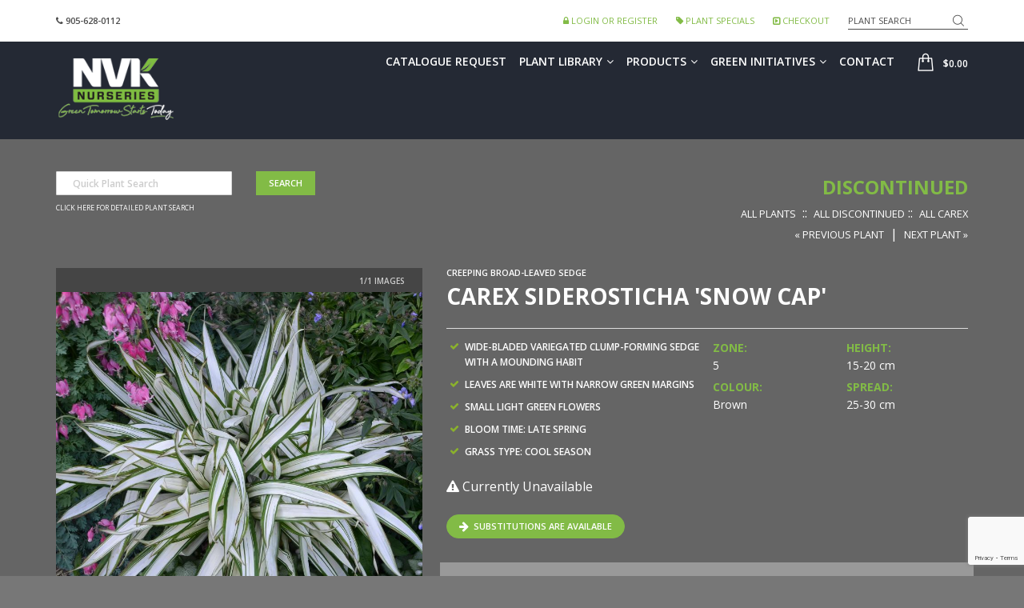

--- FILE ---
content_type: text/html;charset=UTF-8
request_url: https://www.nvknurseries.com/plant/Carex-siderosticha-Snow-Cap
body_size: 7996
content:


<!DOCTYPE html>
<html lang="en">
<head>
<meta charset="utf-8" />
<title>Carex siderosticha 'Snow Cap' from NVK Nurseries</title>
<base href="https://www.nvknurseries.com/" />
<meta name="author" content="NVK Nurseries (https://www.nvknurseries.com)" />
<meta name="Keywords" content="" />
<meta name="Description" content="" />
<meta name="viewport" content="initial-scale=1, maximum-scale=1, user-scalable=no" />
<link rel="icon" href="image/favicon.gif">
<link rel="shortcut icon" href="image/favicon.gif" />
<link rel="stylesheet" href="css/bootstrap.min.css" />
<link rel="stylesheet" href="css/style.css" />
<script src="https://use.fontawesome.com/28a5790c25.js"></script>
<!-- Google Tag Manager -->
<script>(function(w,d,s,l,i){w[l]=w[l]||[];w[l].push({'gtm.start':
new Date().getTime(),event:'gtm.js'});var f=d.getElementsByTagName(s)[0],
j=d.createElement(s),dl=l!='dataLayer'?'&l='+l:'';j.async=true;j.src=
'https://www.googletagmanager.com/gtm.js?id='+i+dl;f.parentNode.insertBefore(j,f);
})(window,document,'script','dataLayer','GTM-P2SDVX6');</script>
<!-- End Google Tag Manager -->
<script src="https://ajax.googleapis.com/ajax/libs/jquery/1.8.2/jquery.min.js"></script>
<script src="https://www.google.com/recaptcha/api.js?render=6LcQecYrAAAAANAEQX-zrT6YjCvJkGmfEAYDrSj2"></script>
<!--[if lt IE 9]>
<script src="js/vendors/html5shiv.min.js"></script>
<![endif]-->

	<script language="javascript" src="/scripts/jvs_addtocart.js"></script>

	
		<link rel="canonical" href="https://www.nvknurseries.com/plant/Carex-siderosticha-Snow-Cap" />
	

	<style type="text/css">
		.info-head {
			background-color: transparent;
		}

		a.text-white {
			color: white;
		}

		.info-head .search-form button {
			right: 5px;
		}

		.bg-light-gray2 p {
			margin-bottom: 0px;
		}
		.btn-simple-to-border.btn-primary {
		  color: #fff;
		  border-color: #82bb46;
		  background-color: #82bb46;
		}
		.btn-simple-to-border.btn-primary:focus {
		  color: white;
		}
		.btn-simple-to-border.btn-primary:hover {
		  	color: white;
			background: transparent;
		}

		.plant-quick-search {
			max-width: 250px;
		}

		@media screen and (max-width: 768px) {
			.plant-quick-search {
				max-width: none;
			}
		}
	</style>


  <link rel="stylesheet" href="/css/reveal.css">
  <script type="text/javascript" src="/scripts/jquery.reveal.js"></script>

	<script type="text/javascript">
	 function unhide(divID) {
	 var item = document.getElementById(divID);
	 if (item) {
	 item.className=(item.className=='hidden')?'unhidden':'hidden';
	 }
	 }
	 </script>

	<script type="text/javascript">
	 function hide(divID) {
	 var item = document.getElementById(divID);
	 if (item) {
	 item.className=(item.className=='unhidden')?'hidden':'unhidden';
	 }
	 }
	 </script>
</head>
<body>
<!-- Google Tag Manager (noscript) -->
<noscript><iframe src="https://www.googletagmanager.com/ns.html?id=GTM-P2SDVX6"
height="0" width="0" style="display:none;visibility:hidden"></iframe></noscript>
<!-- End Google Tag Manager (noscript) -->
<!-- .info-head -->
<div class="info-head header" style="padding:0px !important;height:1px !important;max-height:1px !important;">
</div>
<!-- /.info-head -->
<!-- .header.sticky.header-small.dark-blue -->
<header class="header sticky header-small dark-blue">
<div class="info-head header">
<div class="container">
<div class="pull-left">
<ul class="list-inline">
<li class="hidden-xs"><i class="fa fa-phone"></i> <strong>905-628-0112</strong></li>
</ul>
</div>
<div class="pull-right">
<ul class="list-inline">
<li><a href="Create-Account"><i class="fa fa-lock"></i> Login or Register</a></li>
<li class="hidden-xs"><a href="Plant-Specials"><i class="fa fa-tag"></i> Plant Specials</a></li>
<li class="hidden-xs"><a href="View-Cart"><i class="fa fa-caret-square-o-right"></i> Checkout</a></li>
<li class="hidden-xs">
<form class="search-form" action="index.cfm/fuseaction/plants.kwSearchPost" method="post" name="theform" enctype="multipart/form-data">
<input type="text" name="variety" autocomplete="off" placeholder="Plant Search" />
<button type="submit"><span class="sr-only">Search</span> <i class="fi flaticon-magnifying-glass"></i></button>
</form>
</li>
</ul>
</div>
</div>
</div>
<!-- /.info-head -->
<div class="container">
<div class="row">
<div class="col-md-3 col-sm-6 col-xs-4 logo">
<a href="https://www.nvknurseries.com">
<img class="hidden-xs" src="image/logo-white.png" alt="NVK Nurseries" />
<img class="visible-xs" src="image/logo-white.png" alt="NVK Nurseries" />
</a>
</div>
<div class="col-md-9 col-sm-6 col-xs-8">
<!-- .default-menu.menu-icons -->
<div class="pull-right default-menu menu-icons">
<ul>
<li>
<a class="option-icon cart-icon" href="View-Cart">
<span class="sr-only">Shop</span>
<span class="cart-count">
<i class="fi flaticon-paper-bag"></i>
</span>
<span class="cart-amount">$0.00</span>
</a>
<!-- .submenu.cart-submenu -->
<!-- /.submenu.cart-submenu -->
</li>
<li class="hidden-lg hidden-md">
<a href="" class="option-icon menu-button">
<span class="sr-only">Menu</span> <i class="fa fa-bars"></i>
</a>
</li>
</ul>
</div>
<!-- /.default-menu.menu-icons -->
<!-- .default-menu -->
<nav class="pull-right hidden-sm hidden-xs default-menu text-right">
<ul>
<li><a href="Catalogue-Request">Catalogue Request</a></li>
<li class="has-children"><a href="Plant-Library">Plant Library</a>
<div class="submenu">
<ul>
<li><a href="Plant-Library">All Plants</a></li>
<li><a href="Plant-Specials">Plant Specials</a></li>
<li><a href="New-Plants">New for 2025 </a></li>
<li><a href="plant-category/Bloomin-Easy">Bloomin' Easy&reg;</a></li>
<li><a href="plant-category/Broadleaf-Evergreens">Broadleaf Evergreens</a></li>
<li><a href="plant-category/Bulbs">Bulbs</a></li>
<li><a href="plant-category/Discontinued">Discontinued</a></li>
<li><a href="plant-category/Evergreens">Evergreens</a></li>
<li><a href="plant-category/Ferns">Ferns</a></li>
<li><a href="plant-category/Fruits">Fruit</a></li>
<li><a href="plant-category/Grasses">Grasses</a></li>
<li><a href="plant-category/Herbs">Herbs</a></li>
<li><a href="plant-category/Perennials">Perennials</a></li>
<li><a href="plant-category/Roses">Roses</a></li>
<li><a href="plant-category/Shrubs">Shrubs</a></li>
<li><a href="plant-category/Trees">Trees</a></li>
<li><a href="plant-category/Vines">Vines</a></li>
<li><a href="Plant-Search">Plant Search</a></li>
</ul>
</div>
</li>
<li class="has-children"><a href="Our-Products">Products</a>
<div class="submenu">
<ul>
<li><a href="product-category/cultivators">Cultivators</a></li>
<li><a href="product-category/Fertilizers">Fertilizers</a></li>
<li><a href="product-category/forks">Forks</a></li>
<li><a href="product-category/hard-goods">Hard Goods</a></li>
<li><a href="product-category/hoes">Hoes</a></li>
<li><a href="product-category/landscape-lighting-products">Lighting</a></li>
<li><a href="product-category/Living-Walls">Living Walls</a></li>
<li><a href="product-category/Porous-Paving-Grid-Systems">Porous Paving Grid Systems</a></li>
<li><a href="product-category/Pruning-Equipment">Pruning Equipment</a></li>
<li><a href="product-category/rakes">Rakes</a></li>
<li><a href="product-category/shovels">Shovels</a></li>
<li><a href="product-category/spades">Spades</a></li>
<li><a href="product-category/landscaping-tools">Tools</a></li>
<li><a href="product-category/Tree-Protection">Tree Protection</a></li>
<li><a href="product-category/trowels">Trowels</a></li>
<li><a href="product-category/Weed-Daubers">Weed Daubers</a></li>
</ul>
</div>
</li>
<li class="has-children"><a href="page/Green-Initiatives">Green Initiatives</a>
<div class="submenu">
<ul>
<li>
<a href="page/recycle-program">Recycle Program</a>
</li>
<li>
<a href="page/Living-Fence">Living fences</a>
</li>
<li>
<a href="page/Sempergreen-Vegetation-Mats">Sedum Vegetation Mats</a>
</li>
<li>
<a href="page/green-roofs">Plants for Green Roofs</a>
</li>
<li>
<a href="page/Green-Initiative-Gallery">Green Initiative Gallery</a>
</li>
</ul>
</div>
</li>
<li><a href="Contact-Us">Contact</a></li>
</ul>
</nav>
<!-- /.default-menu -->
</div>
</div>
</div>
</header>
<!-- /.header.sticky.header-small.dark-blue -->
<!-- .menu-section.fullscreen-menu -->
<div class="menu-section fullscreen-menu">
<a href="" class="menu-button">
<span class="sr-only">Menu</span> <i class="fa fa-bars"></i>
</a>
<div class="inner">
<a href="https://www.nvknurseries.com" class="hidden-xs logo">
<img src="image/logo-white.png" alt="NVK Nurseries" />
</a>
<nav class="menu">
<ul>
<li><a href="https://www.nvknurseries.com">Home</a></li>
<li><a href="Create-Account">Login</a></li>
<li><a href="Catalogue-Request">Catalogue Request</a></li>
<li class="has-children"><a href="Plant-Library">Plant Library</a>
<ul>
<li><a href="Plant-Library">All Plants</a></li>
<li><a href="plant-category/Bloomin-Easy">Bloomin' Easy&reg;</a></li>
<li><a href="plant-category/Broadleaf-Evergreens">Broadleaf Evergreens</a></li>
<li><a href="plant-category/Bulbs">Bulbs</a></li>
<li><a href="plant-category/Discontinued">Discontinued</a></li>
<li><a href="plant-category/Evergreens">Evergreens</a></li>
<li><a href="plant-category/Ferns">Ferns</a></li>
<li><a href="plant-category/Fruits">Fruit</a></li>
<li><a href="plant-category/Grasses">Grasses</a></li>
<li><a href="plant-category/Herbs">Herbs</a></li>
<li><a href="plant-category/Perennials">Perennials</a></li>
<li><a href="plant-category/Roses">Roses</a></li>
<li><a href="plant-category/Shrubs">Shrubs</a></li>
<li><a href="plant-category/Trees">Trees</a></li>
<li><a href="plant-category/Vines">Vines</a></li>
<li><a href="Plant-Search">Plant Search</a></li>
</ul>
</li>
<li><a href="New-Plants">New for 2025</a></li>
<li class="has-children"><a href="Our-Products">Products</a>
<ul>
<li><a href="product-category/cultivators">Cultivators</a></li>
<li><a href="product-category/Fertilizers">Fertilizers</a></li>
<li><a href="product-category/forks">Forks</a></li>
<li><a href="product-category/hard-goods">Hard Goods</a></li>
<li><a href="product-category/hoes">Hoes</a></li>
<li><a href="product-category/landscape-lighting-products">Lighting</a></li>
<li><a href="product-category/Living-Walls">Living Walls</a></li>
<li><a href="product-category/Porous-Paving-Grid-Systems">Porous Paving Grid Systems</a></li>
<li><a href="product-category/Pruning-Equipment">Pruning Equipment</a></li>
<li><a href="product-category/rakes">Rakes</a></li>
<li><a href="product-category/shovels">Shovels</a></li>
<li><a href="product-category/spades">Spades</a></li>
<li><a href="product-category/landscaping-tools">Tools</a></li>
<li><a href="product-category/Tree-Protection">Tree Protection</a></li>
<li><a href="product-category/trowels">Trowels</a></li>
<li><a href="product-category/Weed-Daubers">Weed Daubers</a></li>
</ul>
</li>
<li><a href="Picks-of-the-Week">Picks of the Week</a></li>
<li class="has-children"><a href="page/Green-Initiatives">Green Initiatives</a>
<ul>
<li>
<a href="page/recycle-program">Recycle Program</a>
</li>
<li>
<a href="page/Living-Fence">Living fences</a>
</li>
<li>
<a href="page/Sempergreen-Vegetation-Mats">Sedum Vegetation Mats</a>
</li>
<li>
<a href="page/green-roofs">Plants for Green Roofs</a>
</li>
<li>
<a href="page/Green-Initiative-Gallery">Green Initiative Gallery</a>
</li>
</ul>
</li>
<li><a href="page/About-Neil-Vanderkruk-Holdings-Inc">About Us</a></li>
<li><a href="/Contact-Us">Contact Us</a></li>
</ul>
</nav>
<div class="social">
<p>Follow Us:</p>
<ul class="list-inline">
<li><a href="https://www.facebook.com/nvknurseries/" target="_blank" rel="noopener"><i class="fa fa-facebook"></i></a></li>
<li><a href="https://www.instagram.com/nvknurseries/" target="_blank" rel="noopener"><i class="fa fa-instagram"></i></a></li>
</ul>
</div>
</div>
</div>
<!-- /.menu-section.fullscreen-menu -->
<div id="page">
<!-- qry_getCompanions.cfm -->
<script language="JavaScript" type="text/javascript">
<!--
function confirmfavdel(addr) {
var checkit = confirm("Any comments will be lost. Are you sure you want to remove this plant from your favourites?\n\n"+addr);
if (checkit) {
return true; }
return false;
}
//-->
</script>
<script language="javascript" type="text/javascript">
function addToFavorites(plantID) {
jQuery.get('index.cfm?fuseaction=plants.addToFavorites&plantID='+plantID);
location.reload();
}
function removeFromFavorites(plantID) {
jQuery.get('index.cfm?fuseaction=plants.removeFromFavorites&plantID='+plantID);
location.reload();
}
</script>
<!-- .section.bg-secondary -->
<section class="section bg-secondary pt-5">
<div class="container pt-3">
<!-- .product-section -->
<div class="product-section" itemscope itemtype="http://schema.org/Product">
<div class="row">
<div class="col-md-12 col-sm-12">
<div class="row">
<div class="col-md-6 col-sm-12 pl-0">
<div class="info-head pt-0">
<div class="container">
<form action="index.cfm?fuseaction=plants.kwSearchPost" method="post" id="theform">
<div class="row">
<div class="form-group col-sm-6 mb-2 plant-quick-search">
<input id="variety" type="text" placeholder="Quick Plant Search" name="variety" value="" class="form-control input-sm" />
</div>
<div class="form-group col-sm-2 mb-0">
<input type="submit" value="Search" class="btn btn-sm btn-angular btn-simple-to-border btn-primary" />
</div>
<div class="form-group col-sm-12">
<a href="/Plant-Search" class="text-white text-small">Click here for detailed plant search</a>
</div>
</div>
</form>
<script type="text/javascript" src="/consoleAssets/javascript/jquery/plugins/ajaxautocomplete/jquery.autocomplete.1.1.3.min.js"></script>
<script type="text/javascript">
jQuery(function($){
var $searchPlants = $('#theform'),
$plantQuery = $('#variety',$searchPlants);
$plantQuery.autocomplete({
serviceUrl:"/index.cfm/fuseaction/plants.autocomplete/index.htm?CFID=d32be9ba-49d4-4e7f-b361-02e6193f5cd6&CFTOKEN=0",
minChars:1,
maxHeight:550,
width:150,
zIndex:9999,
deferRequestBy:5,
onSelect:function(data){
var variety = data.replace(/[ ]{1}\[[^\]]*\]/i,"");
location.href = "index.cfm?fuseaction=plants.kwSearchPost&variety="+variety;
}
});
$searchPlants.submit(function() {
var $entry = $plantQuery.val();
var $query = $entry.replace(/^\s*(\S*(\s+\S+)*)\s*$/, "$1");
if ($query.length == 0) {
return false;
}
});
});
</script>
</div>
</div>
</div>
<div class="col-md-6 col-sm-12 mt-0 text-right mb-5">
<a href="/plant-category/Discontinued" class="plant-cat" alt="More Discontinued" title="More Discontinued" style="font-weight:bold;color:#cb0000;">Discontinued</a>
<br />
<a href="Plant-Library" class="text-small text-white uppercase" alt="All Plants" title="All Plants">All Plants</a> &nbsp;::&nbsp;
<a href="/plant-category/Discontinued" class="text-small text-white uppercase" alt="More Discontinued" title="More Discontinued"> All Discontinued</a>&nbsp;::&nbsp;
<a href="/genus-list/Carex" class="text-small text-white uppercase" alt="More Carex Plants" title="More Carex Plants">All Carex</a>
<br />
<a href="/plant/Carex-siderosticha-Banana-Boat" class="text-small text-white uppercase" alt="Previous Plant" title="Previous Plant">
&laquo; Previous Plant</a>
&nbsp;|&nbsp;
<a href="/plant/Carex-siderosticha-Variegata" class="text-small text-white uppercase" alt="Next Plant" title="Next Plant">
Next Plant &raquo;</a>
</div>
</div>
</div>
</div>
<div class="row">
<div class="col-md-12 col-sm-12">
<div class="row">
<div class="col-md-5 col-sm-6">
<div class="media-box dark">
<div class="box-options clearfix">
<div class="pull-left">
</div>
<div class="pull-right">
<div class="option">
<div id="item-slider-nav-1" class="slider-nav inline light text-left" data-slide-count data-text="images"></div>
</div>
</div>
</div>
<div class="box-content">
<figure class="item-slider" data-slider-nav="item-slider-nav-1">
<div>
<img src="_ccLib/image/plants/DETA-4558.jpg" alt="" />
<span style="padding:margin:12px 6px;font-size:80%">Carex siderosticha 'Snow Cap' - Creeping Broad-leaved Sedge - Photo courtesy of Walters Gardens, Inc.</span>
</div>
</figure>
</div>
</div>
</div>
<div class="col-lg-7 col-md-7 col-sm-6">
<h3 class="category-title text-uppercase secondary-text text-white">Creeping Broad-leaved Sedge</h3>
<h1 class="product-title text-white" itemprop="name"><strong>Carex siderosticha 'Snow Cap'</strong></h1>
<!-- .content -->
<div class="content">
<div class="row small-gap text-white">
<div class="col-sm-6">
<ul class="list-icon text-uppercase">
<li><i class="fa fa-check"></i> Wide-bladed variegated clump-forming sedge with a mounding habit</li>
<li><i class="fa fa-check"></i> Leaves are white with narrow green margins</li>
<li><i class="fa fa-check"></i> Small light green flowers</li>
<li><i class="fa fa-check"></i> Bloom Time: Late spring</li>
<li><i class="fa fa-check"></i> Grass Type: Cool Season</li>
</ul>
</div>
<div class="col-sm-3 text-white">
<p class="mb-2"><strong class="text-green">ZONE:</strong><br />5<br /></p>
<p class="mb-2"><strong class="text-green">COLOUR:</strong><br />
Brown
</p>
</div>
<div class="col-sm-3">
<p class="mb-2"><strong class="text-green">HEIGHT:</strong><br />15-20 cm<br /></p>
<p class="mb-2"><strong class="text-green">SPREAD:</strong><br />25-30 cm<br /></p>
</div>
</div>
</div>
<!-- /.content -->
<h5><span class="fa fa-exclamation-triangle"></span> Currently Unavailable</h5>
<div id="subbutton" class="btn btn-sm btn-icon-left btn-simple-to-border btn-radius btn-primary mb-5"><i class="fa fa-arrow-right"></i> Substitutions Are Available</div>
<script type="text/javascript">
jQuery(document).ready(function($){
$(document)
.off('click.notify')
.on('click.notify','a[data-userplantid]',function(e){
e.preventDefault();
var userplantid = $(this).data('userplantid');
$('#myModal div.content').load('index.cfm',{ fuseaction:'plants.notifyWarningMessage', userplantid:userplantid },function(){
$('#myModal').reveal({
animation: 'fadeAndPop', //fade, fadeAndPop, none
animationspeed: 500, //how fast animtions are
closeonbackgroundclick: true, //if you click background will modal close?
dismissmodalclass: 'close-reveal-modal' //the class of a button or element that will close an open modal
});
})
})
} );
</script>
<script language="JavaScript" type="text/javascript">
<!--
function confirmdel(addr) {
var checkit = confirm("How does the Current Crop Image Request work?\n\nWhen we receive your current crop image request, we send someone out to the field or greenhouse to take a picture so you can see how the crop currently looks. That image is uploaded to our website and you will receive an e-mail notification when the photo becomes available. We hope this new service helps facilitate your buying process. ");
if (checkit) {
return true; }
return false;
}
//-->
</script>
<div id="myModal" class="reveal-modal">
<div class="content">
</div>
<a class="close-reveal-modal">&#215;</a>
</div>
<div class="row small-gap">
<div class="col-sm-12 p-4 bg-light-gray2 text-white">
<h3 class="growing text-white"> Growing and Maintenance Tips:</h3>
<hr class="my-3"/>
<p>This sedge tolerates partial to full shade in a moist, well-drained soil. Provides good contrast in low borders and near water features. They can be divided in early spring or early fall. In early spring, the plants benefit from a "combing" with a gloved hand. 'Snow Cap' can be planted in areas with greater sun exposure, providing they do not dry out.</p>
</div>
</div>
<div class="row small-gap mt-4">
<div class="col-sm-12 p-4 text-white">
<h3 class="growing text-white">Additional Notes about Creeping Broad-leaved Sedge:</h3>
<hr class="my-3"/>
<div><strong>Cool Season Grasses</strong><span>: These grasses do the majority of their growing in early spring and start again when&#160;temperatures start to cool in the fall. During the warmer&#160;summer months, they stop growing and some will even go dormant. Cool season grasses flower in the spring or early summer. Most cool season grasses grow best in a consistently moist soil.</span></div>
<div><span>&#160;</span></div>
<p><strong>&#160;</strong></p>
</div>
</div>
</div>
</div>
</div>
</div>
</div>
<!-- /.product-section -->
<div class="row mt-5 text-white" data-animate>
<div class="col-md-12 col-sm-12">
<h3 class="growing text-white uppercase"> Characteristics &amp; Attributes</h3>
<hr class="my-3" />
<div class="row d-flex flex-wrap text-center">
<div class="col-md-1 col-sm-2 col-xs-4 my-4">
<a href="/Plant-Attributes/Partial-Sun-Shade" style="text-decoration:none;"><img src="image/chars/char-2.png" align="center" style="margin-bottom:4px" alt="Partial Sun/Shade" /></a>
<div class="dwarf" style="font-size:13px"><a href="/Plant-Attributes/Partial-Sun-Shade" style="text-decoration:none;">Partial Sun/Shade</a></div>
</div>
<div class="col-md-1 col-sm-2 col-xs-4 my-4">
<a href="/Plant-Attributes/Full-Shade" style="text-decoration:none;"><img src="image/chars/char-3.png" align="center" style="margin-bottom:4px" alt="Full Shade" /></a>
<div class="dwarf" style="font-size:13px"><a href="/Plant-Attributes/Full-Shade" style="text-decoration:none;">Full Shade</a></div>
</div>
<div class="col-md-1 col-sm-2 col-xs-4 my-4">
<a href="/Plant-Attributes/Deer-Resistant" style="text-decoration:none;"><img src="image/chars/char-36.png" align="center" style="margin-bottom:4px" alt="Deer Resistant" /></a>
<div class="dwarf" style="font-size:13px"><a href="/Plant-Attributes/Deer-Resistant" style="text-decoration:none;">Deer Resistant</a></div>
</div>
<div class="col-md-1 col-sm-2 col-xs-4 my-4">
<a href="/Plant-Attributes/Low-Maintenance" style="text-decoration:none;"><img src="image/chars/char-81.png" align="center" style="margin-bottom:4px" alt="Low Maintenance" /></a>
<div class="dwarf" style="font-size:13px"><a href="/Plant-Attributes/Low-Maintenance" style="text-decoration:none;">Low Maintenance</a></div>
</div>
<div class="col-md-1 col-sm-2 col-xs-4 my-4">
<a href="/Plant-Attributes/Rock-garden" style="text-decoration:none;"><img src="image/chars/char-200.png" align="center" style="margin-bottom:4px" alt="Rock garden" /></a>
<div class="dwarf" style="font-size:13px"><a href="/Plant-Attributes/Rock-garden" style="text-decoration:none;">Rock garden</a></div>
</div>
</div>
<div style="clear:both"></div>
<div id="subAnchor"></div>
<div style="clear:both"></div>
<div class="row d-flex flex-wrap mt-4">
<div class="col-sm-2 mb-4">
<strong class="text-green">SOIL MOISTURE:</strong><br />
<a href="/Plant-Attributes/Moist-to-Wet-Soils" class="text-white">Moist to Wet Soils</a><br />
<a href="/Plant-Attributes/Moist-to-Average" class="text-white">Moist to Average</a><br />
<a href="/Plant-Attributes/Well-drained" class="text-white">Well-drained</a><br />
</div>
<div class="col-sm-2 mb-4">
<strong class="text-green">GROWTH RATE:</strong><br />
<a href="/Plant-Attributes/Medium" class="text-white">Medium</a><br />
</div>
<div class="col-sm-2 mb-4">
<strong class="text-green">FLOWERING TIME:</strong><br />
<a href="/Plant-Attributes/Lt-Spr-Sum" class="text-white">Lt. Spr-Sum</a><br />
</div>
<div class="col-sm-2 mb-4">
<strong class="text-green">HABIT:</strong><br />
<a href="/Plant-Attributes/Mounding" class="text-white">Mounding</a><br />
<a href="/Plant-Attributes/Clumping" class="text-white">Clumping</a><br />
</div>
<div class="col-sm-2 mb-4">
<strong class="text-green">FOLIAGE COLOR:</strong><br />
<a href="/Plant-Attributes/Variegated" class="text-white">Variegated</a><br />
<a href="/Plant-Attributes/Green" class="text-white">Green</a><br />
<a href="/Plant-Attributes/White" class="text-white">White</a><br />
</div>
<div class="col-sm-2 mb-4">
<strong class="text-green">LANDSCAPE USES:</strong><br />
<a href="/Plant-Attributes/Border-edging" class="text-white">Border/edging</a><br />
</div>
</div>
</div>
</div>
<!-- /.row -->
</div>
</section>
<!-- /.section.bg-secondary -->
<!-- dsp_substitutions.cfm -->
<section class="section bg-secondary">
<div class="container">
<div class="section-header text-center bottom-space-2">
<h3 class="subtitle text-white">THESE PLANTS ARE</h3>
<h2 class="maintitle text-white">suitable substitutions for <strong>Carex siderosticha 'Snow Cap'</strong></h2>
<div class="divider type-2"></div>
</div>
<!-- .row -->
<div class="row">
<div class="col-md-3 col-sm-4" data-animate>
<!-- .item-box -->
<div class="item-box">
<a href="plant/Carex-morrowii-Ice-Dance" class="figure">
<img src="_ccLib/image/plants/THUM-2063.jpg" onerror="this.src='image/missingThumb.gif'" alt="Carex morrowii 'Ice Dance'" />
</a>
<div class="content">
<h5 class="title"><a href="plant/Carex-morrowii-Ice-Dance">Carex morrowii 'Ice Dance'</a></h5>
<h6><strong>ICE DANCE SEDGE</strong></h6>
<div class="price"><a href="Create-Account">Login for price</a></div>
</div>
</div>
<!-- .item-box -->
</div>
</div>
</div>
</section>
<!-- dsp_companions.cfm -->
<script type="text/javascript">
$("#subbutton").click(function() {
$('html, body').animate({
scrollTop: $("#subAnchor").offset().top
}, 2000);
});
</script>
</div>
<!-- .footer -->
<footer class="footer">
<!-- .top -->
<div class="top">
<div class="container">
<div class="row">
<!-- .col-md-4 -->
<article class="col-md-6 col-sm-12">
<div class="about">
<a href="https://www.nvknurseries.com">
<img src="image/logo-white.png" alt="NVK Nurseries" border="0" /></a>
<p><p>We would love to hear from you! For any questions or inquiries please fill out the 'Contact Us' form and we will do our best to get back to you within 2 business days.</p>
<p><span style="text-decoration: underline; color: #ff0000;"><strong>We are open Monday-Friday 7am-4pm; Saturday - closed</strong></span></p>
<blockquote>
<p><span style="color: #ffffff;"><strong>We are hiring! Want to be a part of the NVK family?<em>&#160;<span style="text-decoration: underline;"><a href="https://secure.collage.co/jobs/nvknurseries" target="_blank"><span style="color: #ffffff; text-decoration: underline;">Apply here</span></a></span></em></strong></span></p>
</blockquote></p>
<ul class="list-icon">
<li><i class="fa fa-map-marker"></i> NVK Nurseries (NVK Holdings Inc.)<br />Dundas, ON L9H 5E2</li>
<li><i class="fa fa-phone"></i> 905-628-0112</li>
<li><i class="fa fa-envelope"></i> <a href="mailto:mail@nvknurseries.com" target="_blank">mail@nvknurseries.com</a></li>
</ul>
</div>
</article>
<!-- /.col-md-4 -->
<!-- .col-md-3 -->
<article class="col-md-2 col-sm-6">
<h4 class="title"><a href="Wholesale-Login" class="text-white">Wholesale Login</a></h4>
<ul class="list-unstyled text-uppercase">
<li><a href="Create-Account">Order Online</a></li>
<li><a href="Picks-of-the-Week">Picks of the Week</a></li>
<li><a href="Quick-Order">Quick Order</a></li>
<li><a href="Create-Account">Order History</a></li>
<li><a href="View-Cart">View Cart</a></li>
</ul>
</article>
<!-- /.col-md-3 -->
<!-- .col-md-2 -->
<article class="col-md-4 col-sm-6">
<h4 class="title"><a href="page/About-Neil-Vanderkruk-Holdings-Inc" class="text-white">About Us</a></h4>
<ul class="list-unstyled text-uppercase">
<li><a href="Plant-Library">Plant Library</a></li>
<li><a href="New-Plants">New for 2025</a></li>
<li><a href="Catalogue-Request">Catalogue Request</a></li>
<li><a href="Our-Products">Products</a></li>
<li><a href="page/Green-Initiatives">Green Initiatives</a></li>
<li><a href="page/Customized-Hang-Tags">Customized Hang Tags</a></li>
</ul>
</article>
<!-- /.col-md-2 -->
<!-- .col-md-3 -->
<!-- /.col-md-3 -->
</div>
</div>
</div>
<!-- /.top -->
<!-- .bottom -->
<div class="bottom">
<div class="container">
<div class="row">
<div class="col-sm-6 copyright text-center-xs">
<p>&copy; 2026 NVK Holdings, Inc. All rights reserved. Site produced by <a href="https://www.clarity-connect.com" rel="noopener" target="_blank">Clarity Connect, Inc.</a></p>
</div>
<div class="col-sm-6 text-right text-center-xs">
<ul class="list-inline social">
<li><a class="facebook" href="https://www.facebook.com/nvknurseries/" target="_blank" rel="noopener"><i class="fa fa-facebook"></i></a></li>
<li><a class="instagram" href="https://www.instagram.com/nvknurseries/" target="_blank" rel="noopener"><i class="fa fa-instagram"></i></a></li>
</ul>
</div>
</div>
</div>
</div>
<!-- /.bottom -->
<a href="" class="go-to-top"><span class="fa fa-angle-up"></span><span class="sr-only">Go to top</span></a>
</footer>
<!-- /.footer -->
<!-- JS library -->
<script src="js/vendors/jquery.min.js"></script>
<!-- HTML/CSS/JS framework -->
<script src="js/vendors/bootstrap.min.js"></script>
<!-- Google Map API -->
<script src="https://maps.googleapis.com/maps/api/js?key=AIzaSyCxYi_Sk25cIlLkMEQlM7I-jAqWYTDQj64"></script>
<!-- Form validation -->
<script src="js/vendors/jquery.form-validator.min.js"></script>
<!-- Viewport checker -->
<script src="js/vendors/jquery.viewportchecker.min.js"></script>
<!-- Filter and sort layouts -->
<script src="js/vendors/isotope.pkgd.min.js"></script>
<!-- Modal -->
<script src="js/vendors/remodal.min.js"></script>
<!-- Images loaded -->
<script src="js/vendors/imagesloaded.pkgd.min.js"></script>
<!-- Image zoom -->
<script src="js/vendors/jquery.elevateZoom-3.0.8.min.js"></script>
<!-- Lightbox -->
<script src="js/vendors/lightbox.min.js"></script>
<!-- Scroll navigation -->
<script src="js/vendors/sly.min.js"></script>
<!-- Carousel -->
<script src="js/vendors/slick.min.js"></script>
<!-- Responsive equal heights -->
<script src="js/vendors/jquery.matchHeight-min.js"></script>
<!-- Countdown-->
<script src="js/vendors/jquery.countdown.min.js"></script>
<!-- Masonry -->
<script src="js/vendors/masonry.pkgd.min.js"></script>
<!-- Custom select -->
<script src="js/vendors/jquery.selectric.min.js"></script>
<!-- Bar rating -->
<script src="js/vendors/jquery.barrating.min.js"></script>
<!-- Range slider -->
<script src="js/vendors/nouislider.min.js"></script>
<!-- Number formatting -->
<script src="js/vendors/wNumb.js"></script>
<!-- Counter up -->
<script src="js/vendors/jquery.counterup.min.js"></script>
<!-- Custom JS -->
<script src="js/script.min.js"></script>
<!--
Served by: vital-red-maple.viviotech.us
-->
</body>
</html>






--- FILE ---
content_type: text/html; charset=utf-8
request_url: https://www.google.com/recaptcha/api2/anchor?ar=1&k=6LcQecYrAAAAANAEQX-zrT6YjCvJkGmfEAYDrSj2&co=aHR0cHM6Ly93d3cubnZrbnVyc2VyaWVzLmNvbTo0NDM.&hl=en&v=PoyoqOPhxBO7pBk68S4YbpHZ&size=invisible&anchor-ms=20000&execute-ms=30000&cb=b1k4x6dkppwr
body_size: 48676
content:
<!DOCTYPE HTML><html dir="ltr" lang="en"><head><meta http-equiv="Content-Type" content="text/html; charset=UTF-8">
<meta http-equiv="X-UA-Compatible" content="IE=edge">
<title>reCAPTCHA</title>
<style type="text/css">
/* cyrillic-ext */
@font-face {
  font-family: 'Roboto';
  font-style: normal;
  font-weight: 400;
  font-stretch: 100%;
  src: url(//fonts.gstatic.com/s/roboto/v48/KFO7CnqEu92Fr1ME7kSn66aGLdTylUAMa3GUBHMdazTgWw.woff2) format('woff2');
  unicode-range: U+0460-052F, U+1C80-1C8A, U+20B4, U+2DE0-2DFF, U+A640-A69F, U+FE2E-FE2F;
}
/* cyrillic */
@font-face {
  font-family: 'Roboto';
  font-style: normal;
  font-weight: 400;
  font-stretch: 100%;
  src: url(//fonts.gstatic.com/s/roboto/v48/KFO7CnqEu92Fr1ME7kSn66aGLdTylUAMa3iUBHMdazTgWw.woff2) format('woff2');
  unicode-range: U+0301, U+0400-045F, U+0490-0491, U+04B0-04B1, U+2116;
}
/* greek-ext */
@font-face {
  font-family: 'Roboto';
  font-style: normal;
  font-weight: 400;
  font-stretch: 100%;
  src: url(//fonts.gstatic.com/s/roboto/v48/KFO7CnqEu92Fr1ME7kSn66aGLdTylUAMa3CUBHMdazTgWw.woff2) format('woff2');
  unicode-range: U+1F00-1FFF;
}
/* greek */
@font-face {
  font-family: 'Roboto';
  font-style: normal;
  font-weight: 400;
  font-stretch: 100%;
  src: url(//fonts.gstatic.com/s/roboto/v48/KFO7CnqEu92Fr1ME7kSn66aGLdTylUAMa3-UBHMdazTgWw.woff2) format('woff2');
  unicode-range: U+0370-0377, U+037A-037F, U+0384-038A, U+038C, U+038E-03A1, U+03A3-03FF;
}
/* math */
@font-face {
  font-family: 'Roboto';
  font-style: normal;
  font-weight: 400;
  font-stretch: 100%;
  src: url(//fonts.gstatic.com/s/roboto/v48/KFO7CnqEu92Fr1ME7kSn66aGLdTylUAMawCUBHMdazTgWw.woff2) format('woff2');
  unicode-range: U+0302-0303, U+0305, U+0307-0308, U+0310, U+0312, U+0315, U+031A, U+0326-0327, U+032C, U+032F-0330, U+0332-0333, U+0338, U+033A, U+0346, U+034D, U+0391-03A1, U+03A3-03A9, U+03B1-03C9, U+03D1, U+03D5-03D6, U+03F0-03F1, U+03F4-03F5, U+2016-2017, U+2034-2038, U+203C, U+2040, U+2043, U+2047, U+2050, U+2057, U+205F, U+2070-2071, U+2074-208E, U+2090-209C, U+20D0-20DC, U+20E1, U+20E5-20EF, U+2100-2112, U+2114-2115, U+2117-2121, U+2123-214F, U+2190, U+2192, U+2194-21AE, U+21B0-21E5, U+21F1-21F2, U+21F4-2211, U+2213-2214, U+2216-22FF, U+2308-230B, U+2310, U+2319, U+231C-2321, U+2336-237A, U+237C, U+2395, U+239B-23B7, U+23D0, U+23DC-23E1, U+2474-2475, U+25AF, U+25B3, U+25B7, U+25BD, U+25C1, U+25CA, U+25CC, U+25FB, U+266D-266F, U+27C0-27FF, U+2900-2AFF, U+2B0E-2B11, U+2B30-2B4C, U+2BFE, U+3030, U+FF5B, U+FF5D, U+1D400-1D7FF, U+1EE00-1EEFF;
}
/* symbols */
@font-face {
  font-family: 'Roboto';
  font-style: normal;
  font-weight: 400;
  font-stretch: 100%;
  src: url(//fonts.gstatic.com/s/roboto/v48/KFO7CnqEu92Fr1ME7kSn66aGLdTylUAMaxKUBHMdazTgWw.woff2) format('woff2');
  unicode-range: U+0001-000C, U+000E-001F, U+007F-009F, U+20DD-20E0, U+20E2-20E4, U+2150-218F, U+2190, U+2192, U+2194-2199, U+21AF, U+21E6-21F0, U+21F3, U+2218-2219, U+2299, U+22C4-22C6, U+2300-243F, U+2440-244A, U+2460-24FF, U+25A0-27BF, U+2800-28FF, U+2921-2922, U+2981, U+29BF, U+29EB, U+2B00-2BFF, U+4DC0-4DFF, U+FFF9-FFFB, U+10140-1018E, U+10190-1019C, U+101A0, U+101D0-101FD, U+102E0-102FB, U+10E60-10E7E, U+1D2C0-1D2D3, U+1D2E0-1D37F, U+1F000-1F0FF, U+1F100-1F1AD, U+1F1E6-1F1FF, U+1F30D-1F30F, U+1F315, U+1F31C, U+1F31E, U+1F320-1F32C, U+1F336, U+1F378, U+1F37D, U+1F382, U+1F393-1F39F, U+1F3A7-1F3A8, U+1F3AC-1F3AF, U+1F3C2, U+1F3C4-1F3C6, U+1F3CA-1F3CE, U+1F3D4-1F3E0, U+1F3ED, U+1F3F1-1F3F3, U+1F3F5-1F3F7, U+1F408, U+1F415, U+1F41F, U+1F426, U+1F43F, U+1F441-1F442, U+1F444, U+1F446-1F449, U+1F44C-1F44E, U+1F453, U+1F46A, U+1F47D, U+1F4A3, U+1F4B0, U+1F4B3, U+1F4B9, U+1F4BB, U+1F4BF, U+1F4C8-1F4CB, U+1F4D6, U+1F4DA, U+1F4DF, U+1F4E3-1F4E6, U+1F4EA-1F4ED, U+1F4F7, U+1F4F9-1F4FB, U+1F4FD-1F4FE, U+1F503, U+1F507-1F50B, U+1F50D, U+1F512-1F513, U+1F53E-1F54A, U+1F54F-1F5FA, U+1F610, U+1F650-1F67F, U+1F687, U+1F68D, U+1F691, U+1F694, U+1F698, U+1F6AD, U+1F6B2, U+1F6B9-1F6BA, U+1F6BC, U+1F6C6-1F6CF, U+1F6D3-1F6D7, U+1F6E0-1F6EA, U+1F6F0-1F6F3, U+1F6F7-1F6FC, U+1F700-1F7FF, U+1F800-1F80B, U+1F810-1F847, U+1F850-1F859, U+1F860-1F887, U+1F890-1F8AD, U+1F8B0-1F8BB, U+1F8C0-1F8C1, U+1F900-1F90B, U+1F93B, U+1F946, U+1F984, U+1F996, U+1F9E9, U+1FA00-1FA6F, U+1FA70-1FA7C, U+1FA80-1FA89, U+1FA8F-1FAC6, U+1FACE-1FADC, U+1FADF-1FAE9, U+1FAF0-1FAF8, U+1FB00-1FBFF;
}
/* vietnamese */
@font-face {
  font-family: 'Roboto';
  font-style: normal;
  font-weight: 400;
  font-stretch: 100%;
  src: url(//fonts.gstatic.com/s/roboto/v48/KFO7CnqEu92Fr1ME7kSn66aGLdTylUAMa3OUBHMdazTgWw.woff2) format('woff2');
  unicode-range: U+0102-0103, U+0110-0111, U+0128-0129, U+0168-0169, U+01A0-01A1, U+01AF-01B0, U+0300-0301, U+0303-0304, U+0308-0309, U+0323, U+0329, U+1EA0-1EF9, U+20AB;
}
/* latin-ext */
@font-face {
  font-family: 'Roboto';
  font-style: normal;
  font-weight: 400;
  font-stretch: 100%;
  src: url(//fonts.gstatic.com/s/roboto/v48/KFO7CnqEu92Fr1ME7kSn66aGLdTylUAMa3KUBHMdazTgWw.woff2) format('woff2');
  unicode-range: U+0100-02BA, U+02BD-02C5, U+02C7-02CC, U+02CE-02D7, U+02DD-02FF, U+0304, U+0308, U+0329, U+1D00-1DBF, U+1E00-1E9F, U+1EF2-1EFF, U+2020, U+20A0-20AB, U+20AD-20C0, U+2113, U+2C60-2C7F, U+A720-A7FF;
}
/* latin */
@font-face {
  font-family: 'Roboto';
  font-style: normal;
  font-weight: 400;
  font-stretch: 100%;
  src: url(//fonts.gstatic.com/s/roboto/v48/KFO7CnqEu92Fr1ME7kSn66aGLdTylUAMa3yUBHMdazQ.woff2) format('woff2');
  unicode-range: U+0000-00FF, U+0131, U+0152-0153, U+02BB-02BC, U+02C6, U+02DA, U+02DC, U+0304, U+0308, U+0329, U+2000-206F, U+20AC, U+2122, U+2191, U+2193, U+2212, U+2215, U+FEFF, U+FFFD;
}
/* cyrillic-ext */
@font-face {
  font-family: 'Roboto';
  font-style: normal;
  font-weight: 500;
  font-stretch: 100%;
  src: url(//fonts.gstatic.com/s/roboto/v48/KFO7CnqEu92Fr1ME7kSn66aGLdTylUAMa3GUBHMdazTgWw.woff2) format('woff2');
  unicode-range: U+0460-052F, U+1C80-1C8A, U+20B4, U+2DE0-2DFF, U+A640-A69F, U+FE2E-FE2F;
}
/* cyrillic */
@font-face {
  font-family: 'Roboto';
  font-style: normal;
  font-weight: 500;
  font-stretch: 100%;
  src: url(//fonts.gstatic.com/s/roboto/v48/KFO7CnqEu92Fr1ME7kSn66aGLdTylUAMa3iUBHMdazTgWw.woff2) format('woff2');
  unicode-range: U+0301, U+0400-045F, U+0490-0491, U+04B0-04B1, U+2116;
}
/* greek-ext */
@font-face {
  font-family: 'Roboto';
  font-style: normal;
  font-weight: 500;
  font-stretch: 100%;
  src: url(//fonts.gstatic.com/s/roboto/v48/KFO7CnqEu92Fr1ME7kSn66aGLdTylUAMa3CUBHMdazTgWw.woff2) format('woff2');
  unicode-range: U+1F00-1FFF;
}
/* greek */
@font-face {
  font-family: 'Roboto';
  font-style: normal;
  font-weight: 500;
  font-stretch: 100%;
  src: url(//fonts.gstatic.com/s/roboto/v48/KFO7CnqEu92Fr1ME7kSn66aGLdTylUAMa3-UBHMdazTgWw.woff2) format('woff2');
  unicode-range: U+0370-0377, U+037A-037F, U+0384-038A, U+038C, U+038E-03A1, U+03A3-03FF;
}
/* math */
@font-face {
  font-family: 'Roboto';
  font-style: normal;
  font-weight: 500;
  font-stretch: 100%;
  src: url(//fonts.gstatic.com/s/roboto/v48/KFO7CnqEu92Fr1ME7kSn66aGLdTylUAMawCUBHMdazTgWw.woff2) format('woff2');
  unicode-range: U+0302-0303, U+0305, U+0307-0308, U+0310, U+0312, U+0315, U+031A, U+0326-0327, U+032C, U+032F-0330, U+0332-0333, U+0338, U+033A, U+0346, U+034D, U+0391-03A1, U+03A3-03A9, U+03B1-03C9, U+03D1, U+03D5-03D6, U+03F0-03F1, U+03F4-03F5, U+2016-2017, U+2034-2038, U+203C, U+2040, U+2043, U+2047, U+2050, U+2057, U+205F, U+2070-2071, U+2074-208E, U+2090-209C, U+20D0-20DC, U+20E1, U+20E5-20EF, U+2100-2112, U+2114-2115, U+2117-2121, U+2123-214F, U+2190, U+2192, U+2194-21AE, U+21B0-21E5, U+21F1-21F2, U+21F4-2211, U+2213-2214, U+2216-22FF, U+2308-230B, U+2310, U+2319, U+231C-2321, U+2336-237A, U+237C, U+2395, U+239B-23B7, U+23D0, U+23DC-23E1, U+2474-2475, U+25AF, U+25B3, U+25B7, U+25BD, U+25C1, U+25CA, U+25CC, U+25FB, U+266D-266F, U+27C0-27FF, U+2900-2AFF, U+2B0E-2B11, U+2B30-2B4C, U+2BFE, U+3030, U+FF5B, U+FF5D, U+1D400-1D7FF, U+1EE00-1EEFF;
}
/* symbols */
@font-face {
  font-family: 'Roboto';
  font-style: normal;
  font-weight: 500;
  font-stretch: 100%;
  src: url(//fonts.gstatic.com/s/roboto/v48/KFO7CnqEu92Fr1ME7kSn66aGLdTylUAMaxKUBHMdazTgWw.woff2) format('woff2');
  unicode-range: U+0001-000C, U+000E-001F, U+007F-009F, U+20DD-20E0, U+20E2-20E4, U+2150-218F, U+2190, U+2192, U+2194-2199, U+21AF, U+21E6-21F0, U+21F3, U+2218-2219, U+2299, U+22C4-22C6, U+2300-243F, U+2440-244A, U+2460-24FF, U+25A0-27BF, U+2800-28FF, U+2921-2922, U+2981, U+29BF, U+29EB, U+2B00-2BFF, U+4DC0-4DFF, U+FFF9-FFFB, U+10140-1018E, U+10190-1019C, U+101A0, U+101D0-101FD, U+102E0-102FB, U+10E60-10E7E, U+1D2C0-1D2D3, U+1D2E0-1D37F, U+1F000-1F0FF, U+1F100-1F1AD, U+1F1E6-1F1FF, U+1F30D-1F30F, U+1F315, U+1F31C, U+1F31E, U+1F320-1F32C, U+1F336, U+1F378, U+1F37D, U+1F382, U+1F393-1F39F, U+1F3A7-1F3A8, U+1F3AC-1F3AF, U+1F3C2, U+1F3C4-1F3C6, U+1F3CA-1F3CE, U+1F3D4-1F3E0, U+1F3ED, U+1F3F1-1F3F3, U+1F3F5-1F3F7, U+1F408, U+1F415, U+1F41F, U+1F426, U+1F43F, U+1F441-1F442, U+1F444, U+1F446-1F449, U+1F44C-1F44E, U+1F453, U+1F46A, U+1F47D, U+1F4A3, U+1F4B0, U+1F4B3, U+1F4B9, U+1F4BB, U+1F4BF, U+1F4C8-1F4CB, U+1F4D6, U+1F4DA, U+1F4DF, U+1F4E3-1F4E6, U+1F4EA-1F4ED, U+1F4F7, U+1F4F9-1F4FB, U+1F4FD-1F4FE, U+1F503, U+1F507-1F50B, U+1F50D, U+1F512-1F513, U+1F53E-1F54A, U+1F54F-1F5FA, U+1F610, U+1F650-1F67F, U+1F687, U+1F68D, U+1F691, U+1F694, U+1F698, U+1F6AD, U+1F6B2, U+1F6B9-1F6BA, U+1F6BC, U+1F6C6-1F6CF, U+1F6D3-1F6D7, U+1F6E0-1F6EA, U+1F6F0-1F6F3, U+1F6F7-1F6FC, U+1F700-1F7FF, U+1F800-1F80B, U+1F810-1F847, U+1F850-1F859, U+1F860-1F887, U+1F890-1F8AD, U+1F8B0-1F8BB, U+1F8C0-1F8C1, U+1F900-1F90B, U+1F93B, U+1F946, U+1F984, U+1F996, U+1F9E9, U+1FA00-1FA6F, U+1FA70-1FA7C, U+1FA80-1FA89, U+1FA8F-1FAC6, U+1FACE-1FADC, U+1FADF-1FAE9, U+1FAF0-1FAF8, U+1FB00-1FBFF;
}
/* vietnamese */
@font-face {
  font-family: 'Roboto';
  font-style: normal;
  font-weight: 500;
  font-stretch: 100%;
  src: url(//fonts.gstatic.com/s/roboto/v48/KFO7CnqEu92Fr1ME7kSn66aGLdTylUAMa3OUBHMdazTgWw.woff2) format('woff2');
  unicode-range: U+0102-0103, U+0110-0111, U+0128-0129, U+0168-0169, U+01A0-01A1, U+01AF-01B0, U+0300-0301, U+0303-0304, U+0308-0309, U+0323, U+0329, U+1EA0-1EF9, U+20AB;
}
/* latin-ext */
@font-face {
  font-family: 'Roboto';
  font-style: normal;
  font-weight: 500;
  font-stretch: 100%;
  src: url(//fonts.gstatic.com/s/roboto/v48/KFO7CnqEu92Fr1ME7kSn66aGLdTylUAMa3KUBHMdazTgWw.woff2) format('woff2');
  unicode-range: U+0100-02BA, U+02BD-02C5, U+02C7-02CC, U+02CE-02D7, U+02DD-02FF, U+0304, U+0308, U+0329, U+1D00-1DBF, U+1E00-1E9F, U+1EF2-1EFF, U+2020, U+20A0-20AB, U+20AD-20C0, U+2113, U+2C60-2C7F, U+A720-A7FF;
}
/* latin */
@font-face {
  font-family: 'Roboto';
  font-style: normal;
  font-weight: 500;
  font-stretch: 100%;
  src: url(//fonts.gstatic.com/s/roboto/v48/KFO7CnqEu92Fr1ME7kSn66aGLdTylUAMa3yUBHMdazQ.woff2) format('woff2');
  unicode-range: U+0000-00FF, U+0131, U+0152-0153, U+02BB-02BC, U+02C6, U+02DA, U+02DC, U+0304, U+0308, U+0329, U+2000-206F, U+20AC, U+2122, U+2191, U+2193, U+2212, U+2215, U+FEFF, U+FFFD;
}
/* cyrillic-ext */
@font-face {
  font-family: 'Roboto';
  font-style: normal;
  font-weight: 900;
  font-stretch: 100%;
  src: url(//fonts.gstatic.com/s/roboto/v48/KFO7CnqEu92Fr1ME7kSn66aGLdTylUAMa3GUBHMdazTgWw.woff2) format('woff2');
  unicode-range: U+0460-052F, U+1C80-1C8A, U+20B4, U+2DE0-2DFF, U+A640-A69F, U+FE2E-FE2F;
}
/* cyrillic */
@font-face {
  font-family: 'Roboto';
  font-style: normal;
  font-weight: 900;
  font-stretch: 100%;
  src: url(//fonts.gstatic.com/s/roboto/v48/KFO7CnqEu92Fr1ME7kSn66aGLdTylUAMa3iUBHMdazTgWw.woff2) format('woff2');
  unicode-range: U+0301, U+0400-045F, U+0490-0491, U+04B0-04B1, U+2116;
}
/* greek-ext */
@font-face {
  font-family: 'Roboto';
  font-style: normal;
  font-weight: 900;
  font-stretch: 100%;
  src: url(//fonts.gstatic.com/s/roboto/v48/KFO7CnqEu92Fr1ME7kSn66aGLdTylUAMa3CUBHMdazTgWw.woff2) format('woff2');
  unicode-range: U+1F00-1FFF;
}
/* greek */
@font-face {
  font-family: 'Roboto';
  font-style: normal;
  font-weight: 900;
  font-stretch: 100%;
  src: url(//fonts.gstatic.com/s/roboto/v48/KFO7CnqEu92Fr1ME7kSn66aGLdTylUAMa3-UBHMdazTgWw.woff2) format('woff2');
  unicode-range: U+0370-0377, U+037A-037F, U+0384-038A, U+038C, U+038E-03A1, U+03A3-03FF;
}
/* math */
@font-face {
  font-family: 'Roboto';
  font-style: normal;
  font-weight: 900;
  font-stretch: 100%;
  src: url(//fonts.gstatic.com/s/roboto/v48/KFO7CnqEu92Fr1ME7kSn66aGLdTylUAMawCUBHMdazTgWw.woff2) format('woff2');
  unicode-range: U+0302-0303, U+0305, U+0307-0308, U+0310, U+0312, U+0315, U+031A, U+0326-0327, U+032C, U+032F-0330, U+0332-0333, U+0338, U+033A, U+0346, U+034D, U+0391-03A1, U+03A3-03A9, U+03B1-03C9, U+03D1, U+03D5-03D6, U+03F0-03F1, U+03F4-03F5, U+2016-2017, U+2034-2038, U+203C, U+2040, U+2043, U+2047, U+2050, U+2057, U+205F, U+2070-2071, U+2074-208E, U+2090-209C, U+20D0-20DC, U+20E1, U+20E5-20EF, U+2100-2112, U+2114-2115, U+2117-2121, U+2123-214F, U+2190, U+2192, U+2194-21AE, U+21B0-21E5, U+21F1-21F2, U+21F4-2211, U+2213-2214, U+2216-22FF, U+2308-230B, U+2310, U+2319, U+231C-2321, U+2336-237A, U+237C, U+2395, U+239B-23B7, U+23D0, U+23DC-23E1, U+2474-2475, U+25AF, U+25B3, U+25B7, U+25BD, U+25C1, U+25CA, U+25CC, U+25FB, U+266D-266F, U+27C0-27FF, U+2900-2AFF, U+2B0E-2B11, U+2B30-2B4C, U+2BFE, U+3030, U+FF5B, U+FF5D, U+1D400-1D7FF, U+1EE00-1EEFF;
}
/* symbols */
@font-face {
  font-family: 'Roboto';
  font-style: normal;
  font-weight: 900;
  font-stretch: 100%;
  src: url(//fonts.gstatic.com/s/roboto/v48/KFO7CnqEu92Fr1ME7kSn66aGLdTylUAMaxKUBHMdazTgWw.woff2) format('woff2');
  unicode-range: U+0001-000C, U+000E-001F, U+007F-009F, U+20DD-20E0, U+20E2-20E4, U+2150-218F, U+2190, U+2192, U+2194-2199, U+21AF, U+21E6-21F0, U+21F3, U+2218-2219, U+2299, U+22C4-22C6, U+2300-243F, U+2440-244A, U+2460-24FF, U+25A0-27BF, U+2800-28FF, U+2921-2922, U+2981, U+29BF, U+29EB, U+2B00-2BFF, U+4DC0-4DFF, U+FFF9-FFFB, U+10140-1018E, U+10190-1019C, U+101A0, U+101D0-101FD, U+102E0-102FB, U+10E60-10E7E, U+1D2C0-1D2D3, U+1D2E0-1D37F, U+1F000-1F0FF, U+1F100-1F1AD, U+1F1E6-1F1FF, U+1F30D-1F30F, U+1F315, U+1F31C, U+1F31E, U+1F320-1F32C, U+1F336, U+1F378, U+1F37D, U+1F382, U+1F393-1F39F, U+1F3A7-1F3A8, U+1F3AC-1F3AF, U+1F3C2, U+1F3C4-1F3C6, U+1F3CA-1F3CE, U+1F3D4-1F3E0, U+1F3ED, U+1F3F1-1F3F3, U+1F3F5-1F3F7, U+1F408, U+1F415, U+1F41F, U+1F426, U+1F43F, U+1F441-1F442, U+1F444, U+1F446-1F449, U+1F44C-1F44E, U+1F453, U+1F46A, U+1F47D, U+1F4A3, U+1F4B0, U+1F4B3, U+1F4B9, U+1F4BB, U+1F4BF, U+1F4C8-1F4CB, U+1F4D6, U+1F4DA, U+1F4DF, U+1F4E3-1F4E6, U+1F4EA-1F4ED, U+1F4F7, U+1F4F9-1F4FB, U+1F4FD-1F4FE, U+1F503, U+1F507-1F50B, U+1F50D, U+1F512-1F513, U+1F53E-1F54A, U+1F54F-1F5FA, U+1F610, U+1F650-1F67F, U+1F687, U+1F68D, U+1F691, U+1F694, U+1F698, U+1F6AD, U+1F6B2, U+1F6B9-1F6BA, U+1F6BC, U+1F6C6-1F6CF, U+1F6D3-1F6D7, U+1F6E0-1F6EA, U+1F6F0-1F6F3, U+1F6F7-1F6FC, U+1F700-1F7FF, U+1F800-1F80B, U+1F810-1F847, U+1F850-1F859, U+1F860-1F887, U+1F890-1F8AD, U+1F8B0-1F8BB, U+1F8C0-1F8C1, U+1F900-1F90B, U+1F93B, U+1F946, U+1F984, U+1F996, U+1F9E9, U+1FA00-1FA6F, U+1FA70-1FA7C, U+1FA80-1FA89, U+1FA8F-1FAC6, U+1FACE-1FADC, U+1FADF-1FAE9, U+1FAF0-1FAF8, U+1FB00-1FBFF;
}
/* vietnamese */
@font-face {
  font-family: 'Roboto';
  font-style: normal;
  font-weight: 900;
  font-stretch: 100%;
  src: url(//fonts.gstatic.com/s/roboto/v48/KFO7CnqEu92Fr1ME7kSn66aGLdTylUAMa3OUBHMdazTgWw.woff2) format('woff2');
  unicode-range: U+0102-0103, U+0110-0111, U+0128-0129, U+0168-0169, U+01A0-01A1, U+01AF-01B0, U+0300-0301, U+0303-0304, U+0308-0309, U+0323, U+0329, U+1EA0-1EF9, U+20AB;
}
/* latin-ext */
@font-face {
  font-family: 'Roboto';
  font-style: normal;
  font-weight: 900;
  font-stretch: 100%;
  src: url(//fonts.gstatic.com/s/roboto/v48/KFO7CnqEu92Fr1ME7kSn66aGLdTylUAMa3KUBHMdazTgWw.woff2) format('woff2');
  unicode-range: U+0100-02BA, U+02BD-02C5, U+02C7-02CC, U+02CE-02D7, U+02DD-02FF, U+0304, U+0308, U+0329, U+1D00-1DBF, U+1E00-1E9F, U+1EF2-1EFF, U+2020, U+20A0-20AB, U+20AD-20C0, U+2113, U+2C60-2C7F, U+A720-A7FF;
}
/* latin */
@font-face {
  font-family: 'Roboto';
  font-style: normal;
  font-weight: 900;
  font-stretch: 100%;
  src: url(//fonts.gstatic.com/s/roboto/v48/KFO7CnqEu92Fr1ME7kSn66aGLdTylUAMa3yUBHMdazQ.woff2) format('woff2');
  unicode-range: U+0000-00FF, U+0131, U+0152-0153, U+02BB-02BC, U+02C6, U+02DA, U+02DC, U+0304, U+0308, U+0329, U+2000-206F, U+20AC, U+2122, U+2191, U+2193, U+2212, U+2215, U+FEFF, U+FFFD;
}

</style>
<link rel="stylesheet" type="text/css" href="https://www.gstatic.com/recaptcha/releases/PoyoqOPhxBO7pBk68S4YbpHZ/styles__ltr.css">
<script nonce="OBW8NaF5ckGKU336vLvmfw" type="text/javascript">window['__recaptcha_api'] = 'https://www.google.com/recaptcha/api2/';</script>
<script type="text/javascript" src="https://www.gstatic.com/recaptcha/releases/PoyoqOPhxBO7pBk68S4YbpHZ/recaptcha__en.js" nonce="OBW8NaF5ckGKU336vLvmfw">
      
    </script></head>
<body><div id="rc-anchor-alert" class="rc-anchor-alert"></div>
<input type="hidden" id="recaptcha-token" value="[base64]">
<script type="text/javascript" nonce="OBW8NaF5ckGKU336vLvmfw">
      recaptcha.anchor.Main.init("[\x22ainput\x22,[\x22bgdata\x22,\x22\x22,\[base64]/[base64]/[base64]/[base64]/[base64]/UltsKytdPUU6KEU8MjA0OD9SW2wrK109RT4+NnwxOTI6KChFJjY0NTEyKT09NTUyOTYmJk0rMTxjLmxlbmd0aCYmKGMuY2hhckNvZGVBdChNKzEpJjY0NTEyKT09NTYzMjA/[base64]/[base64]/[base64]/[base64]/[base64]/[base64]/[base64]\x22,\[base64]\x22,\x22wrfCj8OdWcO4ZT3CvMOZw7FFw7/[base64]/Ch8KCUMOnQcOiLsKoH8O9wqlOPwvDlcOqD2DDocKbw7kmK8OLw6pMwq/[base64]/[base64]/AsKhw6kAFcKaw77DrsOEYcKOw4rCpMOvG23DuMKYw7YdGXzCsjnDtR8NK8OsQlsEw6HCpmzCtcOHC2XCgGFnw4F1wqvCpsKBwr3ChMKnexHChk/Cq8Ktw57CgsO9RcONw7gYwozCssK/InMlUzIqCcKXwqXCumvDnlTCjTsswo0TwqjClsOoNsKvGAHDgW8Lb8OYwprCtUx+RGktwq3ClQh3w7t0UW3DgzbCnXElGcKaw4HDucKdw7o5PFrDoMOBwojCuMO/AsO3QMO/f8Kww6fDkFTDhQDDscOxHMK6LA3CvCl2IMO1wrUjEMOHwoEsE8KKw4pOwpBfOMOuwqDDtcKpSTcTw6rDlsKvOzfDh1XCmsOOETXDowhWLVFZw7nCnX/DjiTDuT83R1/DmSDChExCXCwjw6bDusOEbk/[base64]/Cm8OawrZXw7TDk8K0woXDiUsrb8O3worCo8KAw6UwcMOOZV/CsMO7IzjDncKjSsK7HUpmcmB2w6gSYXlUEcOrS8KKw7jCk8KVw4MRYcK9d8KSKyNpKMKEw7rDpljDjGzCiFvChVhNIMKtVsOew6Jpwo8HwqhMDSnCtcKLWyzDq8KLWsKuw7N/w7xpH8Kxw47CiMO8wqfDvDTDosKPw6HClMKwV0/Cjy00b8OvwrrCl8KHwqhDPzAnDTfCnxxNwp7CplMnw73CmsOIw6TCpcODwqbDmWTDmMOAw5LDnHPCuwPChsKnHwxww7l+UGvCkMOZw77Chm/[base64]/Cp8KDw7/[base64]/w75bMHrCvcOuwoDCuxTDoyXDgGnCqcO3wotSw6VWw5PCtXXCq8KiJsKCw4MyYG9ow4tOwqJ2e1dJRcKgw55Gw6bDjnc3woLCi1/CgV7ChEtiwqPCiMKRw5vCjiUWwqRsw5ZvPMO+wo/[base64]/w5fDrsO0FF3Du1fDhsOac3nCvcOtasKwwrXDmcO6w6XCpMK7wqhRw6c5wqF2w5LDmHjCs1bDgF/Dn8K0w7nDpgB1woxDQcKACMK5M8OPwrDCqMKMTMK4woJVO1xrD8KFHcO0wrYbwrJJVcKrwp4uVhNww7tZe8O3wpUew5XDj0FJXzHDkMOHwpTCl8OKLiHCgsOFwrU7wpM0w4xmFcOAW3dsLMOoe8KOLsO+FTjCm0cfw6HDs3QOw5RtwpgIw5TDvko6FcOcwpzDqko/w47CohzCk8KyHS3DmsOianB+ZFIQDMKVw6fDmn3CpcK2w7vDl1fDvMOGZQbDsghJwoNhw4llwpjCsMKvwr8RXsKteRHCkBPChRHClDzDv0Q5w6PCj8KQHAozw7ALRMORwotuW8OdQGpTU8O0acO1FsOywpLCqGDCq0gcIsOYG0/CiMKuwpbDnWtOw7BNN8OiM8Otw5TDrT4vw6vDjHB8w67CiMKwwojDk8O+w7fCpWHDlWx7w7HCihPCm8KmOWAxw4nDt8KJAmLCrcODw7kBDljDjiDCpcKjwoLChRU9woPCtQTCgsONw5IEwqY1w5rDvDgkEMKEw7bDsWx+E8O/acOyPxjDl8OxUTrCgcOEwrEMwoQAH0HChcO5wqYYSsOiwrkMa8OXUsOpCsOvLwZ/w5YVwrNvw7fDql3Dlz/CssKQwpXCgsKzGsKlw6rCsjHDk8KcRMOWU08GSyMcI8K3wqjCqjktw4PCq3zCqFLCogZMwrnDrsKHw7JgKFUew47CkkbDs8KMJGIpwroeeMKUw7o2w7NSw5jDjFTDr3RAw5cTwooMw4fDo8KVwrfDlcKuw6sgK8Kuw7HCgCzDpsOWUEHClX/[base64]/DpcK5w5HCusOYIcKCw5VTw6/CmjkYV8OfJsKTw7DDgMKywp3DkMKhfMKEw77CjQJgwp4wwrl9exfDs3rDvQtBazUTw5RbIsOmMsK3w5cSDMKQAsOwahsjw6PCrsKcw7nDo2zDuB3Dsl5Rw7MLwrgRwoDCnCplw4HCkxA3AcKAwpNrw5HCgcKYw54uwqYgIsO8RhXCmUttJcOZNSEDw5/CqcOPb8KPN3xzw59gSsKqLMKWw5Jjw5/CgsO4W3Y7w7EVw7rDvgbCmMOqfsO8GDjDjcO8woRXw70fw67DkzrDrURrw4AWKSXDmToNHcOewq7DlH4kw5nCksO2a0Qtw4vCssOIw4bDusOkcxxLw48OwqLCrRoZTxHDuzPCv8OWw7nCukUIAcKpHMKRwp3Dp3nDqUfCq8KzfQoZw5U/MFfDqsOnbMOPw4nDjnfCvsK5w4wiG15jw6LCmMO5wqo1w63Dv2XDtSLDl1wHw7PDr8KZwo3DvMKfw67ClCEpw7Y8TMOcd3LCpynCuVIFwo93BGs4UMKRwohIGGY7YGXDs13CgsKoCcKbYnjCtzQYw7l/w4LCm2FMw7QQSgTDmsKEw7B9w5HCjsK5ZWQ/[base64]/wo8iFsKSasOHVC5CJsOYNkFYwpdEw79DaMOof8Knwq7ConjCswUHP8K8wq/DpCEHZsKIM8O1UlMnw7/Dv8ObFhzDscKbw7BnVi/DtMOvwqRhYMO/dQ/[base64]/CqMKtwqjDgHIrwr3CgVXCsMKvw406QgHDksOuw4fCusOhwp59wozDtzQZTCLDpBXCpXgMR1LDjy4JwqzCnywBQMOWCXoWY8KrwoDClcOlw7TDkRwBUcKiVsKvF8O9woA2P8KlXcOlwoLDmRnCmcOswpQFwrzCuzo1MFbCscOMwplCEEgxw7pAwq48RMKOwofCmT8/wqEeCizCqcKQw4wTwoDDl8KzbMO8YCgfc3l6dMO8wrnCpcKKZyVkw54/[base64]/DhGnCkMOZD8Kkw4kgUAt/[base64]/ClS1wwofDg8Khwp/DsMOyw7w1T8OAQcOKQsK5JhLCi8KfcHl+worDozlTwo4nfBQKDRFWw6TCsMKZwr7DlMKSw7NPw5MjPg8twr0+biLClMOBw4vDpsKTw77CrjbDsVx0w4zCvMONDMOtRwjDo3bDlknCqcKfaRkTYHfCjn3DgMKwwoB3anp3w6TDqT0BKn/CjWTCnyASSx7CosKXS8OlYkxNw5hBC8Osw4grUGcTSMOpw5LCvsKQKQR2w47CocKzJXIWCsOWTMKaLDzCmUxxwr3CiMKtw48iDAbDlcKmAsKwDkrCgi/DgcOoXx5/OxvCvMKGw6ocwoECMcKwVMOIwoTCrcO4eXZ4wrBxV8OPBMKzw7XCjktuCsKYwqFDGhwBKMOVw6rCm3PDkcOMw4jCt8KAw6nDvcO5csKxeG4ZW1fCrcK9w4FXbsOJw4zDlz7DhMO+w6bDk8K/w7zDjsOgwrTCt8Krw5IQw6x2w6jDj8K7aifDu8Kyc20nw70JKwA/w4LCmVzCmkLDo8Osw6kQGSXCnyw1w6fCunTCp8KfT8KEVMKTVQbDn8KYX3/DqEAVdsOuSsOzw6Riw44abnJJwpV+wqwob8OjTMKUw5ZnScOow4nDusO+KwV6w4hTw4HDlhN4w4/[base64]/[base64]/[base64]/ZAETdE0mwpJ/wrPDosKhwqEQw6LCuSAGw4zDo8O2wpbDgcOywq7CucKdYsKZHMKAFEQEfcKCF8K4P8O/w70Vwo4gbiEvKcKcw5EybMObw4HDt8OWw7chGSzCkcOnJcOBwoTDjEvDtDUkwpEXw75MwpAlJcOyTcKhw5IQQnzDj1XCuXHCh8OGESFuZRoxw5vDpUtPFcKjwrMHwog/wrPDuHnDgcOKccKaWcKDCcOkwqsaw5seUmhFAmIkw4Ilw7IMwqAcYgPCksKzLsOXw75kwqfCr8Kzw5bCskBqwqzCgMK9IcKKwpDCoMK3VWrCnUXDjsKMwpTDnMKyYcO5MSXCmcKjwqXCmCzDhMOuFTrCpcKQfmUew7cuw4vDpWDDq0rCiMKzw4g4NF/DlHvDscKiJMOwcsOlU8OzSSrDm1pMwoUbQ8O8AhBVXw9Nwo7CkcOFCXvDpsK9w7zDlsOnBgUnUBzDmsOAfsKARS8MKUFgwr3Dmz9ow4/CucODGS9rw6zCtcOpw790w7cZw6HCvmhRw6YoED9ow63DvMKHwo/[base64]/[base64]/CmhkSUsKsZcK6asO4JMO9ZMOjB8Kmw7HCihnDiF/Dg8KPY1/CmlrCtcOofMKPwoTClMO2w4Fuw5TCgUERE1LClsKUw4TDuT/DisKUwrNPKMO8LMOIUcKYw5dCw6/DsTrDmnTCu0/DgznCgTvDv8Ohw7xzw5/DjsOnw75qw6l6wqkSw4VWw5vDscOUeSrDhm3ChSDChMOccsOyQsKbOcO3UsOADMKiPxwseCnDh8K4EcOGw7AXDg9zIcONwpcfJcKvGsKHGMK/wpHCl8OHwpEvOMOCCTfDsGHDtEPDsXvDvWQbwr81RmkgY8KlwrnDiifDqStNw6fCgETDtMOOWcKFw7VwwoHDv8OAwqc/wr7Cs8O4w7x2w65EwrDDmMOmw63ClRHDozTCoMKlQxjCmsOeL8O+wqrDpF7DnMKFw4pbXcKJw4csJ8OtXcKewo4TDcKOw5TDucO+HhjChX/Do3Y/wqoCd0Z5JzjDm33CmsOIKHwQw60ow45tw5/[base64]/[base64]/w6fCvcKsScKoIsODKTDDmsOWwoTChTDDsGBTc8KjwrnDk8KPw75cw6Vaw6XCmlPDuGlxQMOqwonClcKUDCx8esKWw5dPw67DnGbCvsO3XmpPw6Qswrk/VcKuQl8LecOJDsO5w73Ch0BZwr9ew77DmE5Ewpwnw7jDocKuccKcw7DDrBhhw6pUaDMnw6vDlMK6w6LDksKuXlfDuDrCgMKAYAs9MmXDkMKDI8OWSgxRIAgeDWfDtMO5FmJeHForwr/DjH/Cv8OUw7Z/wr3CnUYjw64yw4p6BFLDq8OGHsKqwozCm8KEf8OBX8OwbE9mJ3J2Dy93wrvCmXLCnXI0IgPDlMKdJ2fDlcK0YU/[base64]/ChSbCtQbDsxhSw7w/wpvDlcO2wokLL2jDtMOJwojDoTJQw6XDpsK0LsKGw4XDrBHDjMOlw47CiMK7wqbDvcOnwrXDllHDq8Oxw6JlWz9IwqDClMOLw7XDjC45JzjCrnlMWsKJLsOiwojDkMKGwoVuwo9QJsOhcy/CtCXDj1/[base64]/[base64]/HHXCuhHCtWJmUcKsw7rCtnbCg3rClD5jOsKyw6k1KSdVbMKcwoACw77Cj8O2w4Rswp7DtSIeworCug/DrcKrw6cLQWvCpHDDrFLCmzzDncOUwqZNwoDCsnRXHsKaVljDlh1gRxzDrSPDpsK1w6jCucOXw4HDjwfCgUUdXsOkwpTCpcOdSsKhw5c8wqHDnsKdwqN3wpYPw6lSMcOGwrBMbcOWwqEIw75Na8K0w5lMw4zDjHdYwqHDvMKOayrCpxhdDB3CksOMacOQw7/[base64]/[base64]/bzEwTl9VHMKNRcO2A1DCix0xQ8OmOcOrMkA6w7rDt8KcbMOZw5lwd0DDrlZ9YFzDucOUw6DDuRLCnAHDu0fCi8ObLj5+eMK3TQZPwp0Gwr3CpsK8C8KeOsO5JwVLwrTCjXwLFcK4w7HCsMKgccK4w77DicOVR1BEAMOoEsOAwofDp2zDhcOrUjLCtMKgan/CmMOGSzZtwp1GwqsAwpvCnE3Dv8OPw5I1YcOoFMOWOMKnTMOpHsOFZcK8KcKDwpUHwpASwoQDwqh2c8K5WBrCm8Kyank4ZhJqJsKQa8OzHcOyw45kQTHCoXrCpQDDkcOMwoAnHDjDtMO4wqPDo8OUw4jClsObwqMiAcKjbk0Qw4jCsMO/TBjCs1w1UsKVOnfDmsOMwo5pNcOhwqdBw7jDucOzPzoYw6rCmMO2EWo2w7jDiinCjmDDksObTsOLPjUPw7XDtiTCqhrDsS1Gw49YMcOwwpnDsT1mwotLwqIoT8O1wrUjPR3DvBnDs8KzwpQcAsK3w5Nlw4E2wqVFw5F0wqIqw6/Cr8KLT3/CmGFnw5odwpPDh2fDuHx/w4FEwoQrw5Mtw5nDghotcsK+ZsOww6DDucOxw6tiwofDuMOrworDpnYqwrU0w5zDrDvCvFDDj1/[base64]/[base64]/wpkgw4wFKcOPfMK4w43DgDY9YcOiBcKvw5TDqMOnVWVIw6fDgEbDhW/ClytOCkkuNinDmcOMNSEhwrLDs2zCq2fCqMK4wqrDi8KIeCzDliXCmyQ+VG3DulTCuCDDv8OuSALCpsKyw6TDtCNXw5tZwrHChATCi8ORQ8OKw7DDlMOcwo/CjD1vwr3Dri9gw7rCk8KDw5bDhWkxwqTCsSvDvsKscsKiw4LCtnELw7tzXjjDgMKiwowpwpFbdF1Uw5XDlEtfwr8kworDrhMmPAxAw7wmwojCmnErwqp1wrbDjAvDucOOS8Krw53CicKBI8Krw6dRHsK7woYYw7M5w6bDlcOcWy8Bwp/CocO2wrc+w5fCpz3DvcKUTA/DnT9NwprCj8K0w5gGw5NITsODZTYoLTVUDcK2R8OUwpFaR0DCiMOVZWrDpsOhwpPDlsKDw5IACsKMbsO0KMOfd1I2w78XCHDCrMKkwpsUw7ElPhd3wp3CpEnChMOWwp5vwrZLEcOEV8KAw4kSw7Iuw4DChVTDrcK8Cwx8wpLDhBHCj0HCsn/DuQjDsh7CvMOtwqMHd8ORD0NKPsK+fcK3NA9xCi/CjCvDlsOyw5vCjy1Xw601SHkmw746wrNIwo7CvXjCm3V/w5gcYUPCh8OTw6nCosOhKHhwT8K1LFsKwoY1acKwf8OVXsK9wr5Vw5vDksOHw79fw69pbsKGw5DDvlnDhQl7w7vCpMK/[base64]/[base64]/Cu8OuPD8/w6BUBMKbw6XDnDfCqnTCmMOaPUXDoMK7w4vDpMOlLE7CqMOPwpskSVvCocKcwqJQw57CoEpzQlvCmzbCmMOzSQTChcKqDF8+EsOaLMKLB8OhwpYKw5TCkjVrCMKKAMOuJ8KsBsOBcT3CpEfCjlHDmMKoDsOoJMKTw6pvKcK/ccOuw6s6w50IWE9OWsKYK2/[base64]/HQrCs24pw5vCh3UQwqU5w4bCuQnCvsKqcS8SwrQ6wpcFasOWw7Rxw5jDucO9ChxtQh8PGw0uEG/Dr8OdDSJbw5HDrsKIwpXDp8OAwotuw5jDmsKyw5zCgcOjUTwow6k0NcOlw6DCi1PDpsO7wrEbwoZgRsO/H8KlN2vDhcKGwo7CohEWbT4aw45rS8K/[base64]/ChcOew6jDnMOAMcKzJ8OXw4LCowXCicK0w5ZMTmRvworDgMOlfsO5FsKMAsKTwo4jNG4jWQxsUljDsCXDgE7CgcKrwr3Cki3DvsOlTMKVVcOYGhVcwp48HF8FwrUOwpXCscOiwpRRTVLCvcOFwr7CiAHDh8OtwqYeZsOGw5gyPcOfOmLCq1oZw7Fnbh/DoSjDilnCgMOdCsOYEF7CvsO/w6/CjkhYwpnCnMOYwoDCo8OYWcKjBQ1TD8KjwrhmAWjCoH/CjBjDncO/[base64]/CqcKbGsOqw5cQw6DDuMO4w55EGcObX8OswrrCqgkxBQXDgX3DvW3DmsKAXcOcLi0Ew6N0JWDDtcKPLcKVw5grwqBRw4YUwqXDnsKPwrvDllw7MVnDjMOow6HDicOQw7/Dqix7w45Xw4fDqlnCgsOfX8Kwwp3Dm8KjAMOvViUwN8Ouwo7Dtg3DicOPZMKNw4xlwq8/wrvDgMOBw7rDh3XCsMKXGMKUwrPDlMKgb8Knw6YEw74ww5JqGsKAwpBuwr4aU07CoWrCq8OCT8O9w7fDtlLCnhJHfVjDisOIw5TDv8Oyw5nCn8OowoXDjCfCpBYlwqhgw6jDtMKuwpvDosOMwq7CiQ3Co8OIJXU6MnB6w7vDnDjDgMKpLMO7BMO/woPCocOoDMO4w7HCm1TCmsOzb8OoHiXDlXslwo9vwrF+T8OSwoDCt0wJwpF3NTx0wr3CvnPDicKxfMOBw7jCtwIASQvDqxNnSWjDiHtywqEiQMOnwo93aMKSwro+wrMyOcKWHcOvw5HDpcKRwqwhC1nDq3vCv0Uia1wUw6YywrTCo8KHw5g/[base64]/DjAHCr8Oiw5Zqw5EFcsO3wrRuw75jw7XDkMOAwpQeTVdyw7HDlMKdfsKafwLChTZswrzCn8KEw7QaKwwpwoPCucKucBZXwpnDpMKkbcOPw6TDkV95eEfDo8OycsKywpPDhyfCi8OiwqPCmcOVY31/ZsK/wqgowoXCkMKUworCjQ3DusO3wpgwcsOiwo15O8KawpYqCsKuAsOfw4t8NsKoOsODwo7Dm0o+w7BIwrIhwq5eOsOXw7xyw4pGw4BGwr/CiMOrwq1uFnHDpcKww4QJUcKjw4UYw7oaw7TCrmzCs2Bzwq/DscOAw4Zbw59NBcKfQcKkw43CtRvCgUPCi1TDoMKqQsOXa8KCNcKOPMOEw7Vzw7/[base64]/CqQ5qdsKcEsOTwolIw7Rdw5QAw4bDlgAiwpN+bWZdFsK3b8KHwobDuCIpW8OCPmZWPWxYEBpnw6PCncKxw7t2w5JMYh86a8KPw5FNw58DwrrCuStFw5zCoXgHwo7CniwvKyctMi5zbBxiw7wvccKTG8KqIzzDiXPCu8K2w584Tx/DmmEhwpfCgcKLw5zDm8Kuw5nDq8O9w7ADw7/ChRDCnMKkbMO4woVhw7Rcw7lMKsKDUEPDmQ9tw47CjcO/SBnCgxZdwpglAcOgw6fDom7CqMOGTAHDpcK3WVXCncOfFhHDmjXDmXAOVcKgw5oxw6HCkybCjcKPwoLDtcObScKHwr01worDjMOCwpNUw5bCisK3ZcOow5IXf8OMLxlmw5PChcKgw6UHDHXDuGrCpzRcVDlBw5PCtcOnwp3CrMKefsKjw7/DnmwWOMK4wrdOwo7CrsKTJB3CjsKqw7fCmQUYw6nCimdZwq0fKcKFw4giNMOBYcKyDsOsJMOsw6/Dmx3Cr8OPX25UHlvDqcOYXMOVTXAZS0MKw5wNwoBXWMO7w5EUSR1QFcOyY8OHw5bDiSrClsO2wobChhzCvxnDnMKUOsOcwqlhfsKGccKabBrDi8OxwpLDi0ZBwoXDqMKNQCHDocK0w5XDgi/Dg8O3OC8hwpBMfcOsw5Ifwo7Co2XDjyMzJMO6woAzZsKmckvCqRJsw6rCpsOdJMKMwqPCkmXDvMOyRBXCsyDDvcOTAcOFUMOBwo/[base64]/Cq8O/IMKQwqjDtEXDqAfCv8OAw64/worDhCDCscOSX8OJOkjDicOHJcKUA8O5w5MgwqVzw68kSnjCrWbClCnCiMOQCkN3Ji/CsncMwpMhRirCuMKnbCQlLsKuw4xHw7TCmWPDm8Kcw7dbw43DisOvwrJOD8OVwqJ5w7DCvcOWWE/CtRLDo8OtwpVICQfCmcOBOg7CisO9UMOeeXxyK8K7wq7Dr8OsEm3DscKFw4t1SRjCsMOBHXbCucOkC1vDt8Kdwqg2wobDqHrCijBTwqotSMOEwqFDw4FSIsOjZnEPdW5gXsOAaE0Rb8O1w5gNUgzDrkHCpg04USgaw6zCtMK+RsKEw7F/O8O7wqstKhHClUzCjlNQwrBew4nCtgXCpcKGw63DhRjCh0rCriwYIsOxdMKFwogiEk7DscKyKMKgwp/DjzMyw7bCl8OoUW8nwqkfc8O1w4cIwo3CpyLDsVzCnGvDgwRiw6xdBUrCmlTDhcOpw6Zgcm/CnsK6WEUawrvDl8OVw67DklISdsKYwo4Mw4sFGMKQMsOjYcK3woZMGsKdIsKCEcKnwpvDkcKPHhMARWN7AgJSwoFKwojCg8KgRcOSZjHDpsKyPF0UX8KCJsOswoDDtcKBcDklwr/CgCTDrVbCj8OdwqzDth1Lw4sidQrCm0TDvcKqw7lgMnZ7LzPDlQTCkwXDm8OYN8KLw47Dkh8IwoHDlMKcccKaSMKpwqAQS8OXG2tcEcOkwrdrEgxbKMO+w5ttN2t/[base64]/[base64]/Fh1Rw7M+wrTCvV/CgzvDmkZKdGcKScOoOcOlwonCpD/[base64]/CgcOKBgQyNCnDjcOJw6hQccOXw7HCixVhw5TDiULCk8KhPsOWw7tsPhA+bA4ewp9KJ1HDiMKVB8K1bcOdWcO3w6/DhcKCXm5/LEXCvsKRR1zChF/DpVMBw5pJW8OYw4BiwpnCvkhTwqLDhcK+w7dyB8K4wr/[base64]/Di8KhAcOVw4PDj8KfwqTDkx7CqcO5w7tjXMOHaMODPxvCkTPDg8KHc2HCkMKCPcONQl7Cl8OTeykxwo7CjcKKLMOyLFrCmSDDlcOpwp/[base64]/Cnl1UW8OtVsK7woR1An7CrGtzw74rwpzCnDFKwrXCqj/CjHQBeG/DnzPCjWUlw6IMUMKVGcKCJFnDhMO2woDCncOcwqTDjMKPKsK2YMOpwohGwpPDmcK+wo0ZwpjDhsKSEV3CiRkywpPDtyXCqCnCoMKzwr10woTCunHCmCtlLMOyw5XCosOXEizCu8O1wp0Ow7zCpjPCmcOaWMOpwpDCgMO/w4YnRsKXPcKJwr3CviHCosOXwonCm2PDhR0NecOkZ8KSfMKxw4oiwo7DnisvOMOgw4DCgnl/[base64]/W3heZsKPw67CmMO+S3QVwpXDqsOsw7XClcKpwpgTXMOtesOSw4UQw5TDiHt3QWBARsOAXFLDrMKJK24vw53DicOewo1yJSPDsQPDmsODecOtSyDDjBFMw4s/ClrDjsOMbsKYHUJfbcKzFmF/wocew6DCpMO1YxPCrXRow6nDisOBwqcZwpXCoMOawrvDl0/[base64]/woodNBl8fMOBwohhw6Iow6VWcgk1RcOpwqVjw4TDtsOwA8OxU15ddMOcMDVra3TDocOtJsKaJcOyBsKCw6bCmsKLw4gYw4J+wqDCkGxpSWxEwpbDqsOwwrxhw60NbSd3w7/[base64]/MWnDpEXCkcKUwq1MGGspwqLCohQNXsOAXMKPCsOVb20CLsOrJxMFwqwKw7BmRcKdw6TChMKASsKiw6fDgGhlFA/[base64]/wpTCnGVNwqYZw71ywq7CtMKdV1/CiMKHw5fDlTbCmsO1w7PDi8KNdMKew6PDphQtM8Osw7wiFngjwq/DqRjDgQgpBEbCij3CmmoaPsKUNzlhwogJw417wr/[base64]/Bgs9wqUgOUTDk8KwwoJmwpLCn27Dr2fCicO0JsOiw4AZw79yRQrCihjDglgNXkHCl2PDncOBKjDCgwVlwpfCosOlw4LCvFN+w65rBlDCnwdZw4/DpcOoA8OsPAYyBV7CpSbCs8K5woDDjMOsw43Dh8ORwpYnw4rCvcO4AjM/[base64]/DtsOZRMKxWsO/wrHDk8OVFmAFwqoAFMK/X8Oew7fDgcKxOgRyV8KWQsKvw4JTwrjCv8OlDsKnKcKQFnvCjcKswpRlMcOaG2Q+GMOCw4MLwpsIKsOLB8O4wr5FwoY8w5LDssOweybCkcK0wo0odCLDjsOvUcOzZ1/[base64]/Ck8OLw5vDuA4ewrhaDU/DnGBgwp/CqsKxC3TCv8KzZEnChEXCusOcw5DDo8Kdw6jCocKbdETCisOzHjtxMMKSwqzDshYpaW4leMKNJMKaYnjCiH/CoMO8fSfCksK2MsO2fcKSwpdKPcORfMOpBDlENcKtwqVEVhfDhsOyUsKZMMO6VlnDisOWw4HCtMOBMXrDmABNw5Uyw4zDoMKDw49vwpxhw7HCocOSwqQTwrUpw6k/w4zChsObwo7DnzPDkMOyAzXCvT3CgEPCuQfCgMKbS8K5JcO9wpfCkcKgTUjCnsOiw7Jmd1/CksKkf8KjLsOMRsOPblLCvVLDtAfDuyU5DFMxYFMxw6hAw7XCvSrCncKFXk8PIQfDt8KKw6Fww7t8QQ7CqsKsw4DDrsKDw5zDmCHDusOUwrA/[base64]/Dq8KncEzCmCJkwq7DkGc9LnMkAkB+wrF4fjF2w7DCnQtucmLDgQvCp8O9wqJqwqrDjcOvH8OpwpUOwqjCght0wr3Dm0TCjVBDw6xOw6JlcsKNecOSVcKzwpQ4w5PCvHhLwrTDqUFCw6Irw7ZEKsOKw6I8PsKbNMOWwpFbIMKpIG3CsgvCj8KFw6IkA8OiwprDqH/Du8K6ccOVEMK6wo58JSxIw6BEworCiMO3wqdQw4RpL08sJxzCisKBTMKCwqHCkcKew70Gw74iV8KOJ37DocKLw53CosKdwotADMOBQSfCncO0woDDq1gjJMKSJ3fDjkbCucKvekc9woUdPcOXw4rCnm1mUi1JwrjDjQPDq8KkwojDpTXCl8KaITnDuicvw5NXwq/CjErCrMKAwpnChsOKNR8rO8K7SywvwpHDhsOzYn50wqY/w6/Ck8KjQAUzFcKZw6YYJMK4YwIjw4XClsO2wqBwFcO7ZMKfwqRpw6gNeMOPw54xw5/CusKiGUrDrMKSw4Vqwoh+w4nCpcOgMVBdQsOqA8KuMy/DpgnCiMKpwqsFw5E/wp3CnlJ6bnvDsMKHwojDu8Kiw4fCqj0uOGwBw4cLw6/CvF9fPGHCo1vDh8OfwoDDsi3CgsOOJ1PCnMK5ZzvClMOhw4k5JcKNw7DChRDDncOBbcOTX8KMw4TCklDDl8KkU8Ozw73DlhZiw6tVd8O4wo7Dn0ERwrk7wqXChmXDriZXw5/CiW7DvQ8CFsKMJRLCoG5UO8KCTH45G8KiCcKQVFXCnATDksOFWEJbw4drwrwfR8Kjw6nCsMKgcX/Ck8Oww48Cw6ojwrF2RAzClsO6wqARwpjDqCHDui7CvsOrNsKDTDpRQDJVw4nDpzkZw7jDmMOSwqnDuDxKCUjCi8O4B8OWwrdAWDkITsK+EcKXAyQ8f3fDvMOJUnh+wpFswrB5EMOJw63CqcO6F8O3wpkKDMOUw7/Cq0LCrDhZF2pKEcOWw707w4xXVEJOw6bDpUzCiMO/LMOABWfCkcK7w7Qtw4gVYcOvCHfDh3bCqMOYwoN0TsKkZ1cPw4bClsOYw7Bvw5XDt8KfecOsTxVwwq1TG2BbwotzwqDCsgrDkC/[base64]/OsKVw4hic241Uy3DjsKAM8K3wp3Ckl7DksKMwpLCncK4wrnDiCkHIz/CkVXCt18cIihDwrAxdMONDkt2wozCv1PDhFHCmcO9JMOqwrkWc8O0wqHCmmzDiAQBw5rCp8KSPFlSwpbCimdKY8OuKk/DgMK9F8KUwpxDwq8uwoIHw6zDgxDCp8K5w4MIw5LCp8Kyw7BIXRLCgjrCgcOJw5xXw5XChGPCvcO1wovCoD55A8KWwpZbw54Xw7xIXVzDnVNMdDfCmsOWwrjCgElVwqIOw7YxwrLCo8O9S8OKJ1/DgsKpw4LClcOOeMKbTyLCli4dPsO0JlpMwp7Ds3jCuMKEwotsJ0Fbwo4VwrHDi8O4w6fDocKXw5oRM8O2w4VMwqPDgMOQPMO7wp8/UgnDnU3CosOPwprDjRdUwopzX8OmwqvDqsKSBsOKw65cwpLCpkckRjULRGYWO1jCucKKwqFfV03Dk8OgGDvCt1Jlwr7DgMK/wqDDisKLRgYiKwFyE04Wb07Di8OefTo9w5TCglfDqMO6Sk11w64hwq1xwqPDt8KAwohRT1pwN8KEQm8Vwo4cJsKlfR/[base64]/Q8KgMcK0aAg+wr7DljHCj8K5cmMVICkkbCXCgh0ERFI+w4wcVxwZQsKLwrFxwo/CkMOLw5TDt8OeHDtrwojCg8O9HEU+worDvFIKK8KBB39UVjXDs8ONw6rCicObEMO4I1t9wr1fXDjCkcOuW0DCncO0A8Oxcm7CisOyJhIPPMKhYWvDvsOBZMKNwoTCnSxIwrfDlEUnBsObF8OLenQhwprDhDZgw5cHNxcuEkE/GMKASk89w7oxwq3CtxEKWBbCrxrCjMK6QXYjw6JWw7dZH8Ojck5Rw7nDu8Klw6U+w7PDrXHDhsODHBE3dywJw6wRd8KVw4PChTwXw7/CpzIlPBPDnsO9w4zCgMK1woAcwoHDrDVMwoLDs8KfEMKhwqNOwq3DjDLCusOqFigyOsKbwoo+cEEnwpMqH0Q+KsOACMKzw6zDuMOlExkmPC48AcKQw4Rlw7RqLC7Cng4ow6fCrW4Ow7wvw6DChWE/[base64]/ClhLDi0HCml/DpMOpwq5Uw4/Csy7DgDF4w4B/w57Cu8OKw7Q+aHTCi8KhWyotfndKw61ML3PDosK+YcKRA0NRwo1iwqRNO8KNFMOSw5jDjsOcw4DDoyEATsKUH3PDgGdVIiYJwpB/Tm4IYMKZM2RMYlhPW3xTVxgfR8O0WCV+wrbDhnLDhcK7w70sw57DpRHDgFF1XsK+w6bChmQxUsK8dEvCiMOowqcjw6/[base64]/[base64]/CnQ4Sw6RgClo0wpNpSSw6TgVUw4NtdMK0DMKHC1tVW8KLShbCt1HCogbDuMKXwrHCisKPwqVYwpocc8ObUMOrWQh4wpt0wocULlTDjsOcLRxXwo/DnUHCnAvClHvCnD3DlcOhw59DwoFWw4xvUz/ChEnDmjvDmMKRd2E/[base64]/[base64]/[base64]/CscK3IcOnw6fCojI/w7vDgcK4RsK8wrtpwp7DjzQzwrHCiMOdacOWHcK4wrLCncOFNcOawqhlw4zCtMKUcxghwqzCvU9Tw4dSE2tEwqjDmADCkH3Dh8O4VQXCqMOcWWNLUicwwoEtNARSRMKgA3R2TGEmck1BI8OBb8KuMcKFGMKMwpINSMOgOcOlKXnDs8OfXALCqDHDmMOYRsOVVEN6HcK/YijCu8OAeMOVw4dpbMONd0jCvHRmGsKYwp7DtA7DqMKqDnMMI0vDmgN7w4xCdsKww4zDomsswp4Cw6fDuADCsAvDvUPDqsKlwph8I8KDNMKiw700wrLDiQrCrMK4woXDu8OAJsKQX8OiEx0rwqDCmj7Cmg3Dr2J7w593wr/CjMOSw71TAsOJcsOVw7/Dg8KeeMKrwqPCnVvCqn/[base64]/DjMKNw7jCkSV1MDBzQDdIwoHDnMOVwpTCjcKqw5vCjVvDszk2dUdRJ8KXO1fDqC0Bw4PCrsKdDcOvwoBEAsOLwo3DrMKcwrQ6wozCucOhw7/CrsKMbMOQP2vCv8K7wovCsD3Cu2vDvMKLwpbCpyJbwolvwqllwpHClsOseV8ZS1rDsMO/BTbCjcOvw5PDhmxvw6DDt0zCksO5wrLCqBHCuTsQX0Uow5TDtx3Dv2RBCsOIwr84AzrDr0tXE8K0wprDimV8w5zCgMOET2TCo0rDpcOVfcOebzjCn8O+HTAiRWwEUl9fwo/CjTrCgjFVw5nCrTfDn0FyG8KUw7jDmlzDlEsNw6/DmsOBERbCpcOaecOaZ382dnHDjl5ewq8owqTDhB/DkwoswqPDnMKRZsKcEcOxw6/DpsKbw4R3IsOvc8KqLlzCoRzDoRwxVz3CiMK6w54VW0lsw4LDnHA4IC3Cm1BDNMK0Q3JFw5PCkgrCi0d6wr96wr8NPzPDm8OADnkMVCJyw7jCukEuwqrCi8KhdQLDvMKUw4/[base64]/Dr37Cqic5fEcuJ8KVcMOiw6HDvCFZdVbCqcOkFsO3UW1qBytRw7bCj2BSCzAsw57Dp8Oew7t2wqHCu1gTRAstwqzDug0+wr7DssOow7gWw7UiAEHCsMOuW8O1w6RmDMK3w5pKQSnDv8ObUcOCQMOLUzjCgWHCojzDrEPClMKlA8KmF8ORU3rCoDjCuy/Dn8OFwobCpcK8w7ABCMOww7FealvDoE/Cu1jCoEzDjSUIbn3DrcOtw4jDr8K5wpvCnn5WGCjDkXh+U8Oiw5XCocKrwqDCvQfDjR0OWFErEHN4eXLDgUnCn8K+wp3CjcK+B8OUwqzCvsKBV3rDjErDiXHDn8O0IMOFwqzDhsOlw7PCpsKdAjhBwop+wp/DuXkowqDCp8O/w5wgw4dowoDCpMKlWx3DrV7DlcOYwoYkw4EXYMKcw5PCrRLDqMOCw5LCgsOiVhTCrsOkw4TDnQHCkMK0aDrCtnoJw6jCnsOtwoBkOcKkw6jDkGBNw5omwqDDncOWN8OcCD/DksOYXlfCrmI7wp7DuwIkwrFtw7Y6SW7DpmNIw4pywro0wowgwqR4wopHFkbCkEDCsMKBw5rDr8Ktwpoew5pjwoliwqHDqsOmLTwVw6sWwqYNwqnDkT3DmMOtJMKdLUA\\u003d\x22],null,[\x22conf\x22,null,\x226LcQecYrAAAAANAEQX-zrT6YjCvJkGmfEAYDrSj2\x22,0,null,null,null,1,[21,125,63,73,95,87,41,43,42,83,102,105,109,121],[1017145,333],0,null,null,null,null,0,null,0,null,700,1,null,0,\[base64]/76lBhnEnQkZnOKMAhmv8xEZ\x22,0,0,null,null,1,null,0,0,null,null,null,0],\x22https://www.nvknurseries.com:443\x22,null,[3,1,1],null,null,null,1,3600,[\x22https://www.google.com/intl/en/policies/privacy/\x22,\x22https://www.google.com/intl/en/policies/terms/\x22],\x22eu4RRFPug3IauGjordHAl5gxv/TaDss1bGrCLtmEh5M\\u003d\x22,1,0,null,1,1769085084019,0,0,[234,89,37],null,[170,152,221,229,152],\x22RC-obALpMAUBz9oEA\x22,null,null,null,null,null,\x220dAFcWeA4Luux6nOqizWlt669NE3OIEkxcS2x-V0MxZNpFE-uFHoddTquL4SIR1PKrt6Mf33r9PciB9d0ziy81biP3MOVM32nxWg\x22,1769167884085]");
    </script></body></html>

--- FILE ---
content_type: text/css
request_url: https://www.nvknurseries.com/css/style.css
body_size: 23381
content:
/*
	+ BASE
		- Scaffolding
		- Typography
		- Keyframes

	+ LAYOUT
		- Header
		- Navigation
		- Footer
		- Sidebar
		- Forms
		- Sections

	+ COMPONENTS
		- Buttons
		- Lists
		- Boxes
		- Tabs
		- Tables
		- Accordions
		- Tooltips
		- Dividers
		- Paginations
		- Sliders
		- Progress bars
		- Countdowns
		- Lightboxes
		- Modals
		- Alerts

	+ RESPONSIVE
		- Grid
		- Desktop and Up
		- Notebook
		- Height small
		- Tablet and Up
		- Tablet
		- Tablet and Down
		- Mobile
*/




/* ========== BASE ========== */


  
/* --- Scaffolding --- */
@import url("https://fonts.googleapis.com/css?family=Allura|Open+Sans:300,400,600,700|Roboto:400,500,700");
@import url("font-awesome.min.css");
@import url("slick.min.css");
@import url("remodal.min.css");
@import url("lightbox.min.css");
@import url("animate.min.css");
@import url("flaticon.min.css");


div.autocomplete {
  background-color: #e6f5c7;
    width:300px !important;
    max-width:500px;
}
  div.autocomplete>div {
    font-size: 90%;
    width:300px !important;
    max-width:500px;
    color: #333;
    padding: 0.15em 0.3em;
  }
  div.autocomplete>div:hover,
  div.autocomplete>div:focus,
  div.autocomplete>div.selected {
    color: #333;
    background-color: #80bd01;
  }


body {
    font-family: 'Open Sans',Helvetica,Arial,sans-serif;
    background-color: #777;
    color: white;
  }

  h1, h2, h3, h4, h5, h6, .h1, .h2, .h3, .h4, .h5, .h6 {
    color: white;
  }

:focus,
:active {
  outline: none;
}

::selection {
  background-color: #82bb46;
  color: #fff;
}

::-moz-selection {
  background-color: #82bb46;
  color: #fff;
}

::-ms-selection {
  background-color: #82bb46;
  color: #fff;
}

::-o-selection {
  background-color: #82bb46;
  color: #fff;
}

::-webkit-selection {
  background-color: #82bb46;
  color: #fff;
}

body {
  overflow: hidden;
  width: 100%;
}
body.loaded {
  overflow-y: auto;
}
body .no-bottom-space {
  margin-bottom: 0;
}
body .top-space {
  margin-top: 26px;
}
body .bottom-space-half {
  margin-bottom: 13px;
}
body .bottom-space {
  margin-bottom: 26px;
}
body .bottom-space-2 {
  margin-bottom: 52px;
}
body .weight-normal {
  font-weight: 400;
}
body .weight-bold {
  font-weight: 700;
}
body .color-primary {
  color: #82bb46;
}

a {
  color: #82bb46 !important;
}

.btn,
a,
button {
  -webkit-transition: color 0.5s, background 0.5s, border-color 0.5s, opacity 0.5s;
  -moz-transition: color 0.5s, background 0.5s, border-color 0.5s, opacity 0.5s;
  transition: color 0.5s, background 0.5s, border-color 0.5s, opacity 0.5s;
}
.btn:focus,
a:focus,
button:focus {
  outline: none;
}

img {
  max-width: 100%;
}

p,
ul,
ol,
table,
blockquote,
figure,
h1, h2, h3, h4, h5, h6,
.h1, .h2, .h3, .h4, .h5, .h6 {
  margin: 0 0 26px;
}

h3.growing {
  font-weight: bold;
  font-size: 18px;
  margin-bottom: 10px;
}

.uppercase {
  text-transform: uppercase;
}

.bg-secondary {
  background-color: #656565;
}

.bg-secondary-light {
  background-color: #f8f8f8;
}

.bg-light-green {
  background-color: #b8dcd6;
}

.bg-light-brown {
  background-color: #e8e1db;
}

.bg-light-orange {
  background-color: #f6efde;
}

.bg-light-gray {
  background-color: #f6f5f3;
}

.bg-light-gray2 {
  background-color: #999;
}

.bg-cyan {
  background-color: #74d4dd;
}

.text-light {
  color: #fff;
}
.text-light blockquote,
.text-light h1, .text-light h2, .text-light h3, .text-light h4, .text-light h5, .text-light h6,
.text-light .h1, .text-light .h2, .text-light .h3, .text-light .h4, .text-light .h5, .text-light .h6 {
  color: #fff;
}

.visibility-hidden {
  visibility: hidden;
}

.visibility-visible {
  visibility: visible;
}

.animated {
  -webkit-animation-fill-mode: initial;
  animation-fill-mode: initial;
}

/*
	Corner lines
*/
.has-corner-line {
  position: relative;
}
.has-corner-line.active .corner, .has-corner-line:hover .corner {
  z-index: 1;
}
.has-corner-line .corner, .has-corner-line.corner-anim:hover .corner, .has-corner-line.corner-anim.active .corner {
  top: -2px;
  right: -2px;
  bottom: -2px;
  left: -2px;
}
.has-corner-line .corner {
  position: absolute;
  z-index: 0;
  pointer-events: none;
  -webkit-transition: all 0.5s;
  -moz-transition: all 0.5s;
  transition: all 0.5s;
}
.has-corner-line .corner:before, .has-corner-line .corner:after {
  position: absolute;
  content: '';
  width: 10px;
  height: 10px;
  border-style: solid;
  border-color: #666666;
}
.has-corner-line .corner.large:before, .has-corner-line .corner.large:after {
  width: 40px;
  height: 40px;
}
.has-corner-line .corner.light:before, .has-corner-line .corner.light:after {
  border-color: #fff;
}
.has-corner-line .corner.primary:before, .has-corner-line .corner.primary:after {
  border-color: #82bb46;
}
.has-corner-line .corner.light-primary:before {
  border-color: #fff;
}
.has-corner-line .corner.light-primary:after {
  border-color: #82bb46;
}
.has-corner-line.corner-anim .corner {
  top: -10px;
  right: -10px;
  bottom: -10px;
  left: -10px;
}
.has-corner-line .corner-1:before {
  top: 0;
  left: 0;
  border-width: 2px 0 0 2px;
}
.has-corner-line .corner-1:after {
  right: 0;
  bottom: 0;
  border-width: 0 2px 2px 0;
}
.has-corner-line .corner-2:before {
  top: 0;
  right: 0;
  border-width: 2px 2px 0 0;
}
.has-corner-line .corner-2:after {
  bottom: 0;
  left: 0;
  border-width: 0 0 2px 2px;
}

/*
	Preloader
*/
.preloader {
  position: fixed;
  background: #fff;
  z-index: 10000;
  left: 0;
  right: 0;
  width: 100%;
  top: 0;
  bottom: 0;
  height: 100%;
}
.preloader:after {
  content: "";
  background: url("../images/loader.png") center center no-repeat;
  -webkit-animation: blinking 0.8s infinite alternate;
  animation: blinking 0.8s infinite alternate;
  left: 0;
  right: 0;
  width: 100%;
  top: 0;
  bottom: 0;
  height: 100%;
  position: absolute;
}

/*
	Background layer
*/
.has-bg-layer {
  position: relative;
}
.has-bg-layer:after {
  content: '';
  opacity: 0.7;
  z-index: 0;
  left: 0;
  right: 0;
  width: 100%;
  top: 0;
  bottom: 0;
  height: 100%;
  position: absolute;
}
.has-bg-layer.layer-black:after {
  background: #000;
}
.has-bg-layer > * {
  position: relative;
  z-index: 1;
}

/*
	Middle wrapper
*/
.middle-wrapper {
  display: table;
  width: 100%;
}
.middle-wrapper .middle-content {
  display: table-cell;
  vertical-align: middle;
}

/*
	Equalized section
*/
.equalized-section {
  -webkit-transition: height 0.2s;
  -moz-transition: height 0.2s;
  transition: height 0.2s;
}

/*
	Background images
*/
/* Sections */
.bg-img-your-success {
  background-image: url("../images/backgrounds/cave.jpg");
}

.bg-img-our-client {
  background-image: url("../images/backgrounds/bridge.jpg");
}

.bg-img-awesome-site {
  background-image: url("../images/backgrounds/mountains.jpg");
}

.bg-img-pricing-plans {
  background-image: url("../images/backgrounds/city.jpg");
}

/* Pricing plans */
.bg-img-pricing-plan-1 {
  background-image: url("../images/backgrounds/personal-plan-1.jpg");
}

.bg-img-pricing-plan-2 {
  background-image: url("../images/backgrounds/personal-plan-2.jpg");
}

.bg-img-pricing-plan-3 {
  background-image: url("../images/backgrounds/personal-plan-3.jpg");
}

.bg-img-pricing-plan-4 {
  background-image: url("../images/backgrounds/personal-plan-4.jpg");
}

.bg-img-make-for-you {
  background-image: url("../images/backgrounds/aries.jpg");
}

/* Featured items */
.bg-img-cowboy {
  background-image: url("../images/pictures/featured-items/cowboy-classic.png");
}

.bg-img-beauty-curated {
  background-image: url("../images/pictures/featured-items/beauty-curated.jpg");
}

.bg-img-fashion-spring {
  background-image: url("../images/backgrounds/spring-dress.jpg");
}

/* Intros */
.bg-img-about {
  background-image: url("../images/backgrounds/mountains-2.jpg");
}

.bg-img-portfolio {
  background-image: url("../images/backgrounds/clouds-mountains.jpg");
}

.bg-img-shop {
  background-image: url("../images/backgrounds/people.jpg");
}

.bg-img-blog {
  background-image: url("../images/backgrounds/rock.jpg");
}

/* Services */
.bg-img-webdesign {
  background-image: url("../images/backgrounds/deer.jpg");
}

.bg-img-development {
  background-image: url("../images/backgrounds/pier.jpg");
}

.bg-img-branding {
  background-image: url("../images/backgrounds/write.jpg");
}

/* --- Scaffolding END --- */
/* --- Typography --- */
/*
	Section header
*/
.section-header {
  font-size: 17px;
}
.section-header .subtitle {
  margin-bottom: 10px;
  font-size: 14px;
  font-weight: 600;
}
.section-header .subtitle.primary {
  color: #82bb46;
}
.section-header .maintitle {
  text-transform: uppercase;
  font-size: 26px;
}
.section-header .maintitle + .subtitle {
  margin-top: -15px;
  margin-bottom: 26px;
}
.section-header .maintitle.has-divider {
  position: relative;
  padding-bottom: 26px;
  border-bottom: 1px solid gainsboro;
}
.section-header .maintitle.has-divider:after {
  position: absolute;
  content: "";
  bottom: -2px;
  left: 0;
  width: 120px;
  height: 3px;
  background: #82bb46;
}
.section-header .maintitle .small {
  font-size: 0.5em;
  font-weight: 600;
  color: #cccccc;
}
.section-header img {
  display: inline-block;
}
.section-header .divider {
  margin-top: 10px;
  margin-bottom: 36px;
}
.section-header.large-title .maintitle {
  font-size: 35px;
}
.section-header.large-title img {
  margin-bottom: 0;
}

/*
	Secondary headline
*/
.secondary-headline {
  position: relative;
  display: block;
  margin-bottom: 26px;
}
.secondary-headline.has-icon {
  padding-left: 70px;
}
.secondary-headline.has-icon > i {
  position: absolute;
  top: 50%;
  left: 0;
  width: 70px;
  margin-top: -20px;
  font-size: 40px;
  text-align: center;
}
.secondary-headline .maintitle,
.secondary-headline .subtitle {
  margin-bottom: 0;
  text-transform: uppercase;
}
.secondary-headline .maintitle {
  font-size: 18px;
  line-height: 24px;
  color: #333;
}
.secondary-headline .subtitle {
  font-size: 11px;
  line-height: 14px;
  color: #666666;
}

/*
	Main headline
*/
.main-headline {
  margin-bottom: 26px;
}
.main-headline a {
  color: #4c4c4c;
}
.main-headline a:hover {
  color: #999999;
}
.main-headline .subtitle {
  margin-bottom: -3px;
  text-transform: uppercase;
  font-weight: 300;
  font-size: 27px;
}
.main-headline .maintitle {
  margin-bottom: -1px;
  font-size: 55px;
  font-weight: 600;
}
.main-headline .maintitle .text-decoration {
  font-size: 34px;
  font-family: Allura;
  font-weight: 400;
}
.main-headline .text {
  margin-bottom: 0;
  font-size: 13px;
  font-weight: 600;
  font-family: "Open Sans", Helvetica, Arial, sans-serif;
}
.main-headline .right-text {
  float: right;
  margin-top: -20px;
  font-size: 14px;
  line-height: 20px;
}

/*
	Title divider
*/
.title-divider {
  overflow: hidden;
  font-size: 14px;
  text-transform: uppercase;
}
.title-divider.large-space {
  margin: 44px 0 70px;
}
.title-divider > span {
  position: relative;
  padding: 0 20px 0 0;
}
.title-divider > span:after {
  position: absolute;
  content: '';
  top: 50%;
  left: 100%;
  width: 1500px;
  border-bottom: 1px solid #eee;
}

/*
	Block title
*/
.block-title {
  padding-bottom: 20px;
  border-bottom: 3px solid #333;
  text-transform: uppercase;
  font-size: 18px;
  line-height: 1.5em;
  font-family: "Open Sans", Helvetica, Arial, sans-serif;
  color: #333;
}
.block-title.no-border {
  padding-bottom: 0;
  border-bottom: 0;
}

/*
	Block subtitle
*/
.block-subtitle {
  margin-bottom: 13px;
  font-size: 11px;
  text-transform: uppercase;
}

/*
	Featured content
*/
.featured-content .img {
  margin-bottom: 15px;
}
.featured-content .img img {
  display: inline-block;
}
.featured-content .featured-title {
  margin-bottom: 10px;
}
.featured-content .text {
  margin-bottom: 35px;
  font-style: italic;
  line-height: 1.3em;
  color: #777777;
}
.featured-content .text .highlighted {
  margin-bottom: 5px;
  font-size: 14px;
  text-transform: uppercase;
  font-weight: 600;
  font-style: normal;
  font-family: "Open Sans", Helvetica, Arial, sans-serif;
  letter-spacing: 0.08em;
  color: #fff;
}
.featured-content .text .highlighted.secondary {
  color: #ababab;
}
.featured-content .text *:last-child {
  margin-bottom: 0;
}

/*
	Featured title
*/
.featured-title {
  display: inline-block;
  margin-bottom: 26px;
}
.featured-title .title {
  margin-bottom: 0;
  padding: 6px 0;
  font-size: 62px;
  font-weight: 700;
  text-transform: uppercase;
  color: #fff;
}
.featured-title .title strong {
  font-weight: 300;
  color: #82bb46;
}
.featured-title.title-small .title, .featured-title.title-small-2 .title {
  line-height: 1.5em;
}
.featured-title.title-small strong, .featured-title.title-small-2 strong {
  font-weight: 700;
}
.featured-title.title-small .title {
  font-size: 20px;
  font-weight: 400;
}
.featured-title.title-small-2 .title {
  font-size: 26px;
  font-weight: 300;
}
.featured-title.has-corner-line {
  padding: 13px 43px;
}

/*
	Blockquote
*/
blockquote {
  padding: 0;
  border: 0;
  font-size: 16px;
  font-weight: 500;
  font-style: italic;
  color: #333333;
}
blockquote.has-corner-line {
  padding: 15px 35px;
}
blockquote.quote-background {
  position: relative;
  min-height: 110px;
  padding-top: 10px;
}
blockquote.quote-background:before {
  position: absolute;
  content: '\f10d';
  top: -20px;
  left: 50%;
  width: 160px;
  height: 160px;
  font-size: 160px;
  margin: 0 0 0 -80px;
  line-height: 1em;
  font-style: normal;
  font-family: FontAwesome;
  text-align: center;
  z-index: -1;
  opacity: 0.03;
}
blockquote.quote-sides {
  padding: 0;
  font-size: 18px;
  font-style: italic;
  font-weight: 400;
}
blockquote.quote-sides .text {
  position: relative;
  margin-bottom: 26px;
  padding: 10px 50px 0;
}
blockquote.quote-sides .text:before, blockquote.quote-sides .text:after {
  position: absolute;
  font-size: 36px;
  line-height: 1em;
  font-style: normal;
  font-family: FontAwesome;
  opacity: 0.4;
}
blockquote.quote-sides .text:before {
  content: '\f10d';
  top: 0;
  left: 5px;
}
blockquote.quote-sides .text:after {
  content: '\f10e';
  right: 5px;
  bottom: -5px;
}
blockquote.quote-block {
  position: relative;
  margin-top: 52px;
  margin-bottom: 52px;
  padding: 70px 60px 40px;
  font-size: 18px;
  text-align: center;
  font-weight: 400;
  border: 2px solid #e6e6e6;
}
blockquote.quote-block:before {
  position: absolute;
  content: '\f10d';
  top: 30px;
  font-size: 25px;
  font-family: FontAwesome;
  font-style: normal;
  color: #82bb46;
}
blockquote cite {
  font-size: 15px;
  text-transform: uppercase;
  font-style: normal;
}

/*
	Micro text
*/
.micro-text, .media-box .box-options, .media-box .box-options .options li, .slideshow .bottom, .slider-nav:after {
  text-transform: uppercase;
  font-weight: 600;
  font-size: 10px;
  font-family: "Open Sans", Helvetica, Arial, sans-serif;
}

/*
	Secondary text
*/
.secondary-text {
  color: #999999;
  font-size: 11px;
  font-weight: 600;
  font-family: "Open Sans", Helvetica, Arial, sans-serif;
}

/* --- Typography END --- */
/* --- Keyframes --- */
@keyframes blinking {
  from {
    opacity: 0.3;
  }
  to {
    opacity: 1;
  }
}
@-webkit-keyframes blinking {
  from {
    opacity: 0.3;
  }
  to {
    opacity: 1;
  }
}
/* --- Keyframes END --- */
/* ========== BASE end ========== */
/* ========== LAYOUT ========== */
/* --- Header --- */
.header {
  right: 0;
  left: 0;
  width: 100%;
  z-index: 1000;
  -webkit-transition: background 0.5s;
  -moz-transition: background 0.5s;
  transition: background 0.5s;
}
.header.fixed .logo {
  padding-top: 14px;
  padding-bottom: 14px;
}
.header.fixed .logo a {
  height: 82px;
  line-height: 82px;
}
.header.sticky .logo {
  padding-top: 20px;
  padding-bottom: 20px;
}
.header.sticky .logo a {
  height: 40px;
  line-height: 40px;
}
.header.header-small .logo {
  padding-top: 10px;
  padding-bottom: 10px;
}
.header.header-small .logo a {
  height: 30px;
  line-height: 30px;
}
.header.sticky.on-top {
  position: fixed;
  top: 0;
}

.header .logo img {
    width: 150px !important;
    /* max-width: none; */
    height: 100%;
  }

  .header.sticky .logo a {
    height: 100%;
  }

  .header.header-small .logo {
    padding-top: 20px;
    padding-bottom: 20px;
  }

.header.fixed {
  position: absolute;
  top: 30px;
}
.header.dark {
  color: #666;
}
.header.dark .menu-icons > ul > li:after {
  border-left-color: rgba(102, 102, 102, 0.5);
}
.header.dark .menu-icons .option-icon {
  color: #fff;
}
.header.dark .menu-icons .option-icon:hover {
  color: #82bb46;
}
.header.dark .menu-icons .cart-count span {
  background: #82bb46;
}
.header.dark .header-search form input[type="text"],
.header.dark .header-search form button {
  color: #999999;
}
.header.dark .header-search form input[type="text"] {
  border: 1px solid #cccccc;
  background: white;
  padding: 3px 6px;
  border-radius: 4px;
}

.header.dark .header-search form button {
  margin-right: 6px;
}

.header.dark .default-menu > ul > li > a {
  color: #666;
}
.header.dark .default-menu > ul > li.active > a, .header.dark .default-menu > ul > li:hover > a {
  color: #fff;
}
.header.light {
  color: #666;
}
.header.light .menu-icons > ul > li:after {
  border-left-color: #cccccc;
}
.header.light .menu-icons .option-icon {
  color: #666;
}
.header.light .menu-icons .option-icon:hover {
  color: #333333;
}
.header.light .menu-icons .cart-count span {
  background: #82bb46;
}
.header.light .header-search form input[type="text"] {
  border-bottom-color: black;
}
.header.light .header-search form input[type="text"],
.header.light .header-search form buton {
  color: #333333;
}
.header.light .default-menu > ul > li > a {
  color: #666;
}
.header.light .default-menu > ul > li.active > a, .header.light .default-menu > ul > li:hover > a {
  color: black;
}
.header.transparent {
  background-color: transparent;
}
.header.transparent .logo {
  opacity: 0.6;
}
.header.transparent .menu-button {
  color: rgba(102, 102, 102, 0.6);
}
.header.transparent .menu-button .active, .header.transparent .menu-button:hover {
  color: rgba(153, 153, 153, 0.6);
}
.header.transparent .menu-icons > ul > li:after {
  border-left-color: rgba(128, 128, 128, 0.6);
}
.header.transparent .menu-icons .cart-count span {
  background: rgba(77, 77, 77, 0.6);
}
.header.transparent .menu-icons .option-icon {
  color: rgba(102, 102, 102, 0.6);
}
.header.transparent .menu-icons li:hover > .option-icon {
  color: rgba(153, 153, 153, 0.6);
}
.header.dark-blue {
  color: #fff;
  background: #242934;
}
.header.dark-blue .menu-icons .option-icon {
  color: #fff;
}
.header.dark-blue .menu-icons .option-icon:hover {
  color: #cccccc;
}
.header.dark-blue .menu-icons .cart-count span {
  background: #82bb46;
}
.header.dark-blue .default-menu > ul > li > a {
  color: #fff !important;
}
.header .logo {
  font-size: 0;
}
.header .logo a {
  display: inline-block;
}
.header .logo img {
  width: auto;
  max-width: none;
  max-height: 100%;
}

.scrolled .header.fixed,
.header.sticky.on-top {
  -webkit-box-shadow: 0 1px 2px rgba(0, 0, 0, 0.04);
  -moz-box-shadow: 0 1px 2px rgba(0, 0, 0, 0.04);
  box-shadow: 0 1px 2px rgba(0, 0, 0, 0.04);
}

.scrolled .header.fixed {
  position: fixed;
  top: 0;
}
.scrolled .header.dark {
  background-color: #000;
}
.scrolled .header.light {
  background-color: #fff;
}

/*
	Header search
*/
.header-search form {
  position: absolute;
  overflow: hidden;
  visibility: hidden;
  top: 25px;
  right: 22px;
  width: 0;
  opacity: 0;
  -webkit-transition: all 0.5s;
  -moz-transition: all 0.5s;
  transition: all 0.5s;
}
.header-search form input {
  width: 100%;
  padding: 0 30px 0 0;
  font-size: 14px;
  line-height: 28px;
  border: 0;
  font-weight: 600;
  border-top: 1px solid transparent;
  border-bottom: 1px solid transparent;
  font-family: "Open Sans", Helvetica, Arial, sans-serif;
  background: transparent;
}
.header-search form button {
  position: absolute;
  top: 50%;
  right: 0;
  width: 24px;
  margin-top: -12px;
  padding: 0;
  font-size: 22px;
  line-height: 24px;
  border: 0;
  font-weight: 400;
  background: transparent;
  cursor: pointer;
  z-index: 1;
}
.header-search.active form {
  visibility: visible;
  width: 220px;
  opacity: 1;
}
.header-search.active .option-icon {
  opacity: 0;
}

/*
	Header panel
*/
.header-panel {
  position: absolute;
  visibility: hidden;
  top: 100%;
  right: 0;
  width: 370px;
  padding: 55px 50px 25px;
  font-family: "Open Sans", Helvetica, Arial, sans-serif;
  background: #fff;
  opacity: 0;
  z-index: 1000;
  -webkit-transition: all 0.5s;
  -moz-transition: all 0.5s;
  transition: all 0.5s;
  -webkit-border-radius: 3px;
  -moz-border-radius: 3px;
  border-radius: 3px;
  -webkit-box-shadow: 0 0 5px rgba(0, 0, 0, 0.1);
  -moz-box-shadow: 0 0 5px rgba(0, 0, 0, 0.1);
  box-shadow: 0 0 5px rgba(0, 0, 0, 0.1);
}
.header-panel .top {
  position: relative;
  margin-bottom: 30px;
  padding-bottom: 10px;
  text-align: center;
}
.header-panel .top h3 {
  margin-bottom: 5px;
  font-size: 30px;
  text-transform: uppercase;
}
.header-panel .top p {
  margin-bottom: 10px;
}
.header-panel .top:after {
  position: absolute;
  content: '';
  bottom: 0;
  left: 50%;
  width: 54px;
  height: 3px;
  margin-left: -27px;
  background: #82bb46;
}
.header-panel .divider {
  overflow: hidden;
  margin: 17px 0;
  font-size: 12px;
  font-weight: 600;
  text-align: center;
  text-transform: uppercase;
  color: #7f7f7f;
}
.header-panel .divider span {
  position: relative;
  padding: 0 10px;
}
.header-panel .divider span:before, .header-panel .divider span:after {
  position: absolute;
  content: '';
  top: 50%;
  margin-top: -1px;
  width: 500px;
  height: 1px;
  background: gainsboro;
}
.header-panel .divider span:before {
  right: 100%;
}
.header-panel .divider span:after {
  left: 100%;
}
.header-panel .details {
  margin-top: 31.2px;
  font-size: 12px;
  line-height: 1.5em;
  font-weight: 600;
  color: #aeaeae;
}

.has-panel:hover .header-panel {
  visibility: visible;
  opacity: 1;
}

/*
	Info head
*/
.info-head {
  padding: 15px 0;
  font-family: "Open Sans", Helvetica, Arial, sans-serif;
  font-size: 11px;
  line-height: 20px;
  text-transform: uppercase;
  background: #fff;
}
.info-head strong {
  font-weight: 600;
}
.info-head ul {
  margin: 0 -10px;
}
.info-head ul li {
  padding: 0 10px;
}
.info-head a {
  color: #4c4c4c;
}
.info-head a:hover {
  color: #82bb46;
}
.info-head .custom-select {
  border: 0;
  font-size: inherit;
  font-weight: inherit;
}
.info-head .custom-select .label {
  height: 20px;
  line-height: 20px;
  padding: 0 10px 0 0;
  color: inherit;
}
.info-head .custom-select .button {
  width: 10px;
  height: 20px;
  text-align: right;
  color: inherit;
}
.info-head .custom-select .button:after {
  content: "\f107";
  line-height: 20px;
  font-size: 11px;
  color: inherit;
}
.info-head .custom-select-open .custom-select {
  background-color: transparent;
}
.info-head .custom-select-items ul {
  font-size: 10px;
}
.info-head .custom-select-items ul li {
  padding: 5px;
}
.info-head .search-form {
  position: relative;
}
.info-head .search-form input[type="text"] {
  padding: 0 20px 0 0;
  border-width: 0 0 1px;
  border-style: solid;
  border-color: #4c4c4c;
  font-size: 11px;
  line-height: 20px;
  text-transform: uppercase;
  color: #4c4c4c;
}
.info-head .search-form input[type="text"]::-moz-placeholder {
  color: #4c4c4c;
  opacity: 1;
}
.info-head .search-form input[type="text"]:-ms-input-placeholder {
  color: #4c4c4c;
}
.info-head .search-form input[type="text"]::-webkit-input-placeholder {
  color: #4c4c4c;
}
.info-head .search-form button {
  position: absolute;
  top: 0;
  right: 0;
  width: 20px;
  height: 20px;
  border: 0;
  padding: 0;
  text-align: right;
  font-size: 14px;
  line-height: 20px;
  background: transparent;
  color: #444;
}

/* --- Header end --- */
/* --- Navigation --- */
/*
	Menu button
*/
.menu-button {
  position: relative;
  display: inline-block;
  width: 24px;
  font-size: 24px;
  line-height: 24px;
  text-align: center;
  color: #fff;
  z-index: 1010;
}
.menu-button:hover, .menu-button.active {
  color: #82bb46;
}
.menu-button:focus {
  color: #666;
}

/*
	Quick menu
*/
.quick-menu {
  position: relative;
  margin: 28px 0 0;
}
.quick-menu .menu-section {
  position: absolute;
  visibility: hidden;
  top: 0;
  left: 40px;
  opacity: 0;
  -webkit-transition: all 0.5s;
  -moz-transition: all 0.5s;
  transition: all 0.5s;
}
.quick-menu .menu-section ul {
  margin: 0;
  padding: 0;
  list-style-type: none;
}
.quick-menu .menu-section ul a {
  display: block;
  padding: 2px 0;
  font-family: "Open Sans", Helvetica, Arial, sans-serif;
  font-size: 14px;
  line-height: 1px;
  text-transform: uppercase;
  font-weight: 700;
  color: #666;
  -webkit-transition: all 0.5s;
  -moz-transition: all 0.5s;
  transition: all 0.5s;
}
.quick-menu .menu-section ul li.active,
.quick-menu .menu-section ul a:hover {
  color: #fff;
}
.quick-menu .menu-section.active {
  visibility: visible;
  opacity: 1;
}
.quick-menu .menu-section.active a {
  line-height: 24px;
}

/*
	Full screen menu
*/
.fullscreen-menu {
  position: fixed;
  visibility: hidden;
  overflow: auto;
  top: 0;
  bottom: 0;
  left: 0;
  width: 100%;
  height: 100%;
  text-align: center;
  z-index: 9999;
  background: rgba(0, 0, 0, 0.98);
  opacity: 0;
  -webkit-transform: scale(0.8);
  -moz-transform: scale(0.8);
  transform: scale(0.8);
  -webkit-transition: all 0.5s;
  -moz-transition: all 0.5s;
  transition: all 0.5s;
}
.fullscreen-menu.active {
  visibility: visible;
  opacity: 1;
  -webkit-transform: scale(1);
  -moz-transform: scale(1);
  transform: scale(1);
}
.fullscreen-menu .menu-button {
  position: fixed;
}
.fullscreen-menu .inner {
  padding: 100px 0 50px;
}
.fullscreen-menu .logo {
  display: inline-block;
  margin-bottom: 70px;
}
.fullscreen-menu .logo img {
  height: 90px;
}
.fullscreen-menu .menu ul {
  padding: 0;
  font-family: "Open Sans", Helvetica, Arial, sans-serif;
  list-style-type: none;
}
.fullscreen-menu .menu ul a {
  position: relative;
  display: block;
  padding: 10px 20px;
  font-weight: 600;
  border-bottom: 1px solid #333333;
  color: #666;
}
.fullscreen-menu .menu ul li.active > a,
.fullscreen-menu .menu ul li:hover > a {
  color: #fff;
}
.fullscreen-menu .menu ul li > a > i {
  display: inline-block;
  margin-left: 5px;
  margin-right: -18px;
  color: #333333;
}
.fullscreen-menu .menu ul li.show-children > a > i {
  -webkit-transform: rotate(180deg);
  -moz-transform: rotate(180deg);
  transform: rotate(180deg);
}
.fullscreen-menu .menu > ul {
  display: inline-block;
  min-width: 140px;
  max-width: 300px;
  margin-bottom: 70px;
}
.fullscreen-menu .menu > ul > li > a {
  text-transform: uppercase;
  font-size: 18px;
  line-height: 30px;
}
.fullscreen-menu .menu > ul > li.active > a {
  border-bottom: 3px solid #82bb46;
}
.fullscreen-menu .menu > ul ul {
  display: none;
  margin: 0;
}
.fullscreen-menu .menu > ul ul li a {
  font-size: 14px;
  line-height: 15.4px;
}
.fullscreen-menu .menu > ul li.show-children > ul {
  display: block;
}
.fullscreen-menu .menu > ul li.show-children > ul > li:last-child > a {
  border-bottom-color: #fff;
}
.fullscreen-menu .social p {
  font-size: 11px;
  text-transform: uppercase;
  color: #ffc300;
}
.fullscreen-menu .social ul {
  margin: 0;
}
.fullscreen-menu .social li {
  padding: 0 2px;
}
.fullscreen-menu .social li a {
  display: block;
  width: 30px;
  height: 30px;
  font-size: 14px;
  line-height: 30px;
  text-align: center;
  color: #555;
  background: #fff;
  -webkit-border-radius: 100%;
  -moz-border-radius: 100%;
  border-radius: 100%;
}
.fullscreen-menu .social li a:hover {
  color: #000;
  background: #82bb46;
}

/*
	Default menu
*/
.default-menu {
  font-family: "Open Sans", Helvetica, Arial, sans-serif;
}
.default-menu.menu-icons {
  margin: 0;
  text-align: right;
  font-size: 0;
}
.default-menu.menu-icons > ul > li {
  position: relative;
  margin: 0;
  padding: 0 22px;
  font-size: 14px;
  text-align: left;
}
.default-menu.menu-icons > ul > li:after {
  position: absolute;
  content: "";
  top: 50%;
  left: 0;
  height: 24px;
  margin-top: -12px;
  border-left: 1px solid transparent;
}
.default-menu.menu-icons > ul > li:first-child:after {
  display: none;
}
.default-menu.menu-icons .option-icon {
  position: relative;
  display: block;
  width: 24px;
  border-color: transparent;
  font-size: 22px;
  line-height: 24px;
  white-space: nowrap;
  text-align: center;
  font-family: "Open Sans", Helvetica, Arial, sans-serif;
  background-color: transparent;
  cursor: pointer;
}
.default-menu.menu-icons .option-icon.cart-icon {
  width: auto;
}
.default-menu.menu-icons .option-icon i {
  margin: 0;
}
.default-menu.menu-icons .cart-count {
  position: relative;
}
.default-menu.menu-icons .cart-count span {
  position: absolute;
  display: block;
  left: 11px;
  bottom: 0;
  width: 15px;
  height: 15px;
  line-height: 15px;
  font-size: 9px;
  text-align: center;
  font-weight: 600;
  color: #fff;
  -webkit-border-radius: 100%;
  -moz-border-radius: 100%;
  border-radius: 100%;
}
.default-menu.menu-icons .cart-amount {
  display: inline-block;
  padding-left: 5px;
  font-size: 12px;
  line-height: 1em;
  font-weight: 600;
  vertical-align: middle;
}
.default-menu ul {
  margin: 0;
  padding: 0;
  list-style-type: none;
}
.default-menu ul li {
  position: relative;
}
.default-menu ul li > a {
  position: relative;
  display: block;
  text-transform: uppercase;
}
.default-menu ul li > a i {
  display: inline-block;
  margin-left: 5px;
}
.default-menu ul li > .submenu {
  top: 100%;
  left: 50%;
  margin-top: 10px;
  -webkit-transform: translate(-50%, 0);
  -moz-transform: translate(-50%, 0);
  transform: translate(-50%, 0);
}
.default-menu ul li > .cart-submenu {
  right: 0;
  left: auto;
  -webkit-transform: translate(0, 0);
  -moz-transform: translate(0, 0);
  transform: translate(0, 0);
}
.default-menu ul li li .submenu {
  top: 0;
  left: 100%;
  margin-top: -20px;
  margin-left: 10px;
  -webkit-transform: translate(0, 0);
  -moz-transform: translate(0, 0);
  transform: translate(0, 0);
}
.default-menu ul li li:hover > .submenu {
  margin-top: -20px;
  margin-left: 0;
}
.default-menu ul li:hover > .submenu {
  visibility: visible;
  margin-top: 0;
  opacity: 1;
}
.default-menu > ul {
  font-size: 0;
}
.default-menu > ul > li {
  display: inline-block;
  margin: 0 8px;
  font-size: 14px;
  line-height: 24px;
}
.default-menu > ul > li > a {
  padding: 25px 0;
  border-width: 3px 0;
  border-style: solid;
  border-color: transparent;
  font-weight: 600;
}
.default-menu > ul > li.active > a, .default-menu > ul > li:hover > a {
  border-bottom-color: #82bb46;
}
.default-menu .submenu {
  position: absolute;
  visibility: hidden;
  font-size: 12px;
  line-height: 16px;
  text-align: left;
  color: #333;
  background: #fff;
  opacity: 0;
  z-index: 1000;
  -webkit-box-shadow: 0 1px 2px rgba(0, 0, 0, 0.04);
  -moz-box-shadow: 0 1px 2px rgba(0, 0, 0, 0.04);
  box-shadow: 0 1px 2px rgba(0, 0, 0, 0.04);
  -webkit-transition: all, 0.5s;
  -moz-transition: all, 0.5s;
  transition: all, 0.5s;
}
.default-menu .submenu.has-cover {
  width: 370px;
}
.default-menu .submenu .cover {
  width: 45%;
}
.default-menu .submenu .cover img {
  width: 100%;
}
.default-menu .submenu .menuitems {
  width: 55%;
}
.default-menu .submenu .menuitems .title {
  position: relative;
  margin: 0 20px 20px;
  padding: 20px 0;
  font-size: 16px;
  text-transform: uppercase;
}
.default-menu .submenu .menuitems .title:after {
  position: absolute;
  content: "";
  bottom: 0;
  left: 0;
  width: 55px;
  height: 2px;
  background: #82bb46;
}
.default-menu .submenu ul {
  margin: 20px 0;
}
.default-menu .submenu li {
  min-width: 200px;
}
.default-menu .submenu li a {
  position: relative;
  padding: 5px 20px;
  color: #333;
}
.default-menu .submenu li a:before {
  content: '\f105';
  padding-right: 5px;
  font-family: FontAwesome;
}
.default-menu .submenu li.active > a, .default-menu .submenu li:hover > a {
  color: #82bb46;
}
.default-menu .cart-submenu {
  width: 270px;
  padding: 10px;
}
.default-menu .cart-submenu .cart-item {
  margin-bottom: 10px;
}
.default-menu .cart-submenu .cart-item .rating {
  margin-top: 2px;
  font-size: 11px;
}
.default-menu .cart-submenu .cart-item .title {
  font-size: 13px;
}
.default-menu .cart-submenu .cart-item .text {
  margin: 0 -5px;
  font-size: 10px;
}
.default-menu .cart-submenu .cart-item .text li {
  min-width: auto;
}
.default-menu .cart-submenu .subtotal {
  margin-bottom: 10px;
  padding: 15px 0;
  border-top: 3px solid #333;
  border-bottom: 3px solid #333;
}
.default-menu .cart-submenu .subtotal .big {
  font-size: 16px;
}

.header-small .default-menu > ul > li > a {
  padding: 10px 0;
}
.header-small .default-menu.menu-icons > ul > li {
  margin-left: 20px;
  margin-right: 0;
  padding: 0;
}

/* --- Navigation END --- */
/* --- Footer --- */
.footer {
  padding-top: 100px;
  font-size: 14px;
  line-height: 21px;
  font-weight: 500;
  background: #333;
}
.footer .top {
  padding-bottom: 65px;
  color: #cccccc;
}
.footer .top li > a {
  color: #cccccc !important;
}
.footer .top li > a:hover {
  color: #fff !important;
}
.footer .top ul.text-uppercase li, .footer .top ol.text-uppercase li {
  margin-bottom: 15px;
  font-size: 13px;
}
.footer .top ul.text-uppercase li:last-child, .footer .top ol.text-uppercase li:last-child {
  margin-bottom: 0;
}
.footer .bottom {
  padding-top: 26px;
  color: #787878;
  background: #212121;
}
.footer .bottom .copyright span {
  color: #fff;
}
.footer .bottom .copyright i {
  color: #ff3f00;
}
.footer .bottom .copyright a {
  color: #787878;
}
.footer .bottom .copyright a:hover {
  text-decoration: underline;
}
.footer .bottom .social {
  margin-left: -10px;
  margin-right: -10px;
  font-size: 16px;
}
.footer .bottom .social li {
  padding: 0 10px;
}
.footer .bottom .social a {
  color: #787878;
}
.footer .bottom .social a:hover {
  color: #82bb46;
}
.footer .bottom .social a:hover.behance {
  color: #0b7cff;
}
.footer .bottom .social a:hover.blogger {
  color: #f87f14;
}
.footer .bottom .social a:hover.dribbble {
  color: #f26798;
}
.footer .bottom .social a:hover.facebook {
  color: #4867aa;
}
.footer .bottom .social a:hover.flickr {
  color: #ff0084;
}
.footer .bottom .social a:hover.google {
  color: #dd4c3b;
}
.footer .bottom .social a:hover.instagram {
  color: #bd39a9;
}
.footer .bottom .social a:hover.linkedin {
  color: #007bb6;
}
.footer .bottom .social a:hover.pinterest {
  color: #bd071d;
}
.footer .bottom .social a:hover.skype {
  color: #00aff0;
}
.footer .bottom .social a:hover.soundcloud {
  color: #ff6a22;
}
.footer .bottom .social a:hover.tumblr {
  color: #35465d;
}
.footer .bottom .social a:hover.twitter {
  color: #1da1f2;
}
.footer .bottom .social a:hover.vk {
  color: #4b74a5;
}
.footer .bottom .social a:hover.youtube {
  color: #e62f27;
}
.footer .title {
  position: relative;
  padding-bottom: 23px;
  font-size: 15px;
  font-weight: 700;
  text-transform: uppercase;
  color: #fff;
}
.footer .title:after {
  position: absolute;
  content: '';
  bottom: 0;
  left: 0;
  width: 30px;
  height: 3px;
  background: #82bb46;
}
.footer .about img {
  height: 90px;
  /*margin-bottom: 30px;*/
}
.footer .about li {
  margin-bottom: 5px;
  padding-left: 40px;
}
.footer .about li i:after {
  position: absolute;
  content: '';
  top: 4px;
  right: -10px;
  height: 15px;
  border-right: 1px solid #cccccc;
}
.footer .twitter-feed {
  margin-bottom: 26px;
}
.footer .twitter-feed p {
  margin-bottom: 13px;
}
.footer .twitter-feed .time {
  display: block;
  font-size: 12px;
  font-weight: 400;
  color: #82bb46;
}
.footer .recent-post-list {
  margin-bottom: 12px;
  font-size: 0;
  line-height: 0;
}
.footer .recent-post-list li {
  margin-bottom: 14px;
}
.footer .recent-post-list li a {
  position: relative;
  display: block;
}
.footer .recent-post-list li a img {
  display: block;
  width: 100%;
}
.footer .recent-post-list li a span, .footer .recent-post-list li a:after {
  position: absolute;
  visibility: hidden;
  opacity: 0;
  -webkit-transition: all 0.5s;
  -moz-transition: all 0.5s;
  transition: all 0.5s;
}
.footer .recent-post-list li a span {
  top: 50%;
  margin-top: -10px;
  font-size: 11px;
  line-height: 20px;
  text-transform: uppercase;
  text-align: center;
  font-weight: 600;
  font-family: "Open Sans", Helvetica, Arial, sans-serif;
  color: #fff;
  z-index: 2;
  left: 0;
  right: 0;
  width: 100%;
  position: absolute;
}
.footer .recent-post-list li a:after {
  content: '';
  background: rgba(255, 127, 0, 0.9);
  z-index: 1;
  left: 0;
  right: 0;
  width: 100%;
  top: 0;
  bottom: 0;
  height: 100%;
}
.footer .recent-post-list li a:hover span, .footer .recent-post-list li a:hover:after {
  visibility: visible;
  opacity: 1;
}

.go-to-top {
  position: fixed;
  display: block;
  visibility: hidden;
  right: 20px;
  bottom: 0;
  width: 50px;
  height: 40px;
  font-size: 20px;
  line-height: 40px;
  text-align: center;
  color: #fff;
  background: #212121;
  opacity: 0;
  z-index: 1000;
  -webkit-transition: all, 0.5s;
  -moz-transition: all, 0.5s;
  transition: all, 0.5s;
}
.go-to-top:focus {
  color: #fff;
}
.go-to-top:hover {
  color: #fff;
  background: #82bb46;
}
.go-to-top.active {
  visibility: visible;
  opacity: 1;
}

/* --- Footer END --- */
/* --- Sidebar --- */
.sb-block {
  margin-bottom: 30px;
  margin-right: 10px !important;
}
.sb-block .item-box.box-small.horizontal {
  margin-bottom: 3px;
}

.sb-title {
  margin: 0;
  padding: 15px 25px;
  font-size: 16px;
  line-height: 20px;
  text-transform: uppercase;
  background: #fff;
  color: #333;
}
.sb-title.transparent {
  padding: 0 0 20px 0;
  background: transparent;
}

.sb-content {
  padding: 20px 25px;
  background: #f8f8f8;
}
.sb-content > *:last-child {
  margin-bottom: 0;
}

.sb-filter .sb-content {
  padding-top: 30px;
  padding-bottom: 30px;
}
.sb-filter .button {
  display: block;
  width: 100%;
  margin: 0;
  padding: 15px 25px;
  font-size: 16px;
  line-height: 20px;
  text-transform: uppercase;
  border: 0;
  font-family: "Open Sans", Helvetica, Arial, sans-serif;
  color: #fff;
  background: #333;
}
.sb-filter .button:hover {
  background: #82bb46;
}

/* --- Sidebar END --- */
/* --- Forms --- */
.form-feedback {
  display: none;
}

textarea {
  max-width: 100%;
  resize: vertical;
}

.form-control {
  padding: 8px 20px;
  font-size: 12px;
  font-weight: 600;
  line-height: 22px;
  font-family: "Open Sans", Helvetica, Arial, sans-serif;
  -webkit-box-shadow: 0 0 1px rgba(0, 0, 0, 0.1) inset;
  -moz-box-shadow: 0 0 1px rgba(0, 0, 0, 0.1) inset;
  box-shadow: 0 0 1px rgba(0, 0, 0, 0.1) inset;
}
.form-control:focus {
  -webkit-box-shadow: inherit;
  -moz-box-shadow: inherit;
  box-shadow: inherit;
}
.form-control.input-radius {
  -webkit-border-radius: 25px;
  -moz-border-radius: 25px;
  border-radius: 25px;
}
.form-control.input-lg {
  font-size: 14px;
}

.has-success .form-control:focus,
.has-warning .form-control:focus,
.has-error .form-control:focus {
  -webkit-box-shadow: inherit;
  -moz-box-shadow: inherit;
  box-shadow: inherit;
}

label {
  margin-bottom: 13px;
  font-size: 14px;
  text-transform: uppercase;
  font-family: "Open Sans", Helvetica, Arial, sans-serif;
  color: #333;
}

.help-block {
  margin: 5px 0 0;
  font-size: 12px;
}

.form-group.half {
  margin-bottom: 13px;
}

/*
	Form control feedback
*/
.form-control-feedback {
  padding: 0;
  border: 0;
  background-color: transparent;
}
.form-control-feedback.button {
  pointer-events: auto;
  color: #ccc;
}
.form-control-feedback.button:hover {
  color: #4c4c4c;
}

.validate-feedback .form-control-feedback {
  display: none;
}
.validate-feedback.has-success .feedback-success, .validate-feedback.has-error .feedback-error {
  display: block;
}

/*
	Select
*/
.custom-select-wrapper {
  position: relative;
  cursor: pointer;
}

.custom-select-responsive {
  width: 100%;
}

.custom-select {
  position: relative;
  border: 1px solid #d7d7d7;
  font-size: 12px;
  font-weight: 600;
  text-align: left;
  font-family: "Open Sans", Helvetica, Arial, sans-serif;
  background: #fff;
  -webkit-border-radius: 2px;
  -moz-border-radius: 2px;
  border-radius: 2px;
}
.custom-select .label {
  display: block;
  height: 38px;
  padding: 0 40px 0 20px;
  text-align: inherit;
  font: inherit;
  line-height: 38px;
  color: #999;
}
.custom-select .button {
  position: absolute;
  display: block;
  top: 0;
  right: 0;
  bottom: 0;
  width: 38px;
  height: 38px;
  margin: 0;
  font-size: 0;
  line-height: 0;
  text-align: center;
  color: #999;
  -webkit-border-radius: 0;
  -moz-border-radius: 0;
  border-radius: 0;
}
.custom-select .button:after {
  content: "\f0d7";
  font-size: 12px;
  line-height: 38px;
  font-family: FontAwesome;
  font-weight: 400;
  left: 0;
  right: 0;
  width: 100%;
  top: 0;
  bottom: 0;
  height: 100%;
  position: absolute;
}

.select-sm .custom-select .label {
  display: block;
  height: 28px;
  line-height: 28px;
}
.select-sm .custom-select .button {
  width: 28px;
  height: 28px;
}
.select-sm .custom-select .button:after {
  line-height: 28px;
}

.select-lg .custom-select .label {
  display: block;
  height: 48px;
  line-height: 48px;
  font-size: 14px;
}
.select-lg .custom-select .button {
  width: 48px;
  height: 48px;
}
.select-lg .custom-select .button:after {
  line-height: 48px;
}

.select-radius .custom-select {
  -webkit-border-radius: 25px;
  -moz-border-radius: 25px;
  border-radius: 25px;
}

.custom-select-open .custom-select {
  background: #fcfcfc;
}

.custom-select-open {
  z-index: 9999;
}
.custom-select-open .custom-select-items {
  display: block;
}

.custom-select-disabled {
  cursor: default;
  opacity: 0.5;
  -webkit-user-select: none;
  -moz-user-select: none;
  -ms-user-select: none;
  user-select: none;
}

.custom-select-hide-select {
  position: relative;
  overflow: hidden;
  width: 0;
  height: 0;
}
.custom-select-hide-select select {
  position: absolute;
  left: -100%;
}
.custom-select-hide-select.custom-select-is-native {
  position: absolute;
  width: 100%;
  height: 100%;
  z-index: 10;
}
.custom-select-hide-select.custom-select-is-native select {
  border: 0;
  z-index: 1;
  opacity: 0;
  left: 0;
  right: 0;
  width: 100%;
  top: 0;
  bottom: 0;
  height: 100%;
  position: absolute;
}

input.custom-select-input {
  position: absolute;
  overflow: hidden;
  top: 0;
  left: 0;
  width: 1px;
  height: 1px;
  margin: 0;
  padding: 0;
  border: 0;
  font-size: 0;
  background: transparent;
}

.custom-select-temp-show {
  position: absolute;
  display: block;
  visibility: hidden;
}

.custom-select-items {
  position: absolute;
  display: none;
  top: 100%;
  left: 0;
  background: #f8f8f8;
  z-index: -1;
  -webkit-box-shadow: 0 1px 1px rgba(0, 0, 0, 0.05);
  -moz-box-shadow: 0 1px 1px rgba(0, 0, 0, 0.05);
  box-shadow: 0 1px 1px rgba(0, 0, 0, 0.05);
}
.custom-select-items .custom-select-scroll {
  overflow: auto;
  height: 100%;
}
.custom-select-items ul {
  margin: 0;
  padding: 0;
  min-height: 20px;
  line-height: 20px;
  font-size: 12px;
  list-style: none;
}
.custom-select-items ul li {
  display: block;
  padding: 8px 20px;
  border-top: 1px solid #f2f2f2;
  color: #999;
  cursor: pointer;
  -webkit-transition: color 0.5s, background 0.5s;
  -moz-transition: color 0.5s, background 0.5s;
  transition: color 0.5s, background 0.5s;
}
.custom-select-items ul li:hover {
  color: #82bb46;
  background: white;
}
.custom-select-items ul li.selected, .custom-select-items ul li.highlighted {
  color: #666666;
  background: #e6e6e6;
}
.custom-select-items .disabled {
  cursor: default;
  color: #bfbfbf !important;
  background: #f2f2f2 !important;
  -webkit-user-select: none;
  -moz-user-select: none;
  -ms-user-select: none;
  user-select: none;
}
.custom-select-items .custom-select-group .custom-select-group-label {
  font-weight: bold;
  cursor: default;
  color: #666666;
  background: transparent;
  -webkit-user-select: none;
  -moz-user-select: none;
  -ms-user-select: none;
  user-select: none;
}
.custom-select-items .custom-select-group .disabled li {
  opacity: 1;
}
.custom-select-items .custom-select-group li {
  padding-left: 40px;
}

.custom-select-above .custom-select-items {
  top: auto;
  bottom: 100%;
}

/*
	Input group
*/
.input-group-radius .form-control:first-child,
.input-group-radius .input-group-btn:first-child .btn:first-child {
  -webkit-border-radius: 25px 0 0 25px;
  -moz-border-radius: 25px 0 0 25px;
  border-radius: 25px 0 0 25px;
}
.input-group-radius .form-control:last-child,
.input-group-radius .input-group-btn:last-child .btn:last-child {
  -webkit-border-radius: 0 25px 25px 0;
  -moz-border-radius: 0 25px 25px 0;
  border-radius: 0 25px 25px 0;
}

.input-group-btn .btn-input {
  padding-left: 10px;
  padding-right: 10px;
  border: 1px solid #d7d7d7;
  color: #999;
  background: #fff;
}
.input-group-btn .btn-input:hover {
  background: #f2f2f2;
}

/*
	Checkbox, radio
*/
.checkbox label,
.radio label {
  position: relative;
  min-height: auto;
  padding-left: 25px;
  
  font-weight: 700;
}
.checkbox label input,
.radio label input {
  position: absolute;
  visibility: hidden;
  top: 0;
  left: 0;
  opacity: 0;
}
.checkbox label input:checked + .button:after,
.radio label input:checked + .button:after {
  content: "\f00c";
}
.checkbox label .button,
.radio label .button {
  position: absolute;
  display: block;
  top: 50%;
  left: 0;
  width: 15px;
  height: 15px;
  margin-top: -8px;
  font-family: FontAwesome;
  text-align: center;
  line-height: 13px;
  border: 1px solid #d7d7d7;
  font-size: 10px;
  color: #999;
  background: #fff;
  -webkit-border-radius: 2px;
  -moz-border-radius: 2px;
  border-radius: 2px;
}
.checkbox label .button:after,
.radio label .button:after {
  font-weight: 400;
}

.checkbox label input:checked + .button:after {
  content: "\f00c";
}
.checkbox label .button {
  -webkit-border-radius: 2px;
  -moz-border-radius: 2px;
  border-radius: 2px;
}

.radio label input:checked + .button:after {
  content: "\f111";
}
.radio label .button {
  -webkit-border-radius: 100%;
  -moz-border-radius: 100%;
  border-radius: 100%;
}

/*
	Rating
*/
.br-theme-icon-rating {
  display: inline-block;
}
.br-theme-icon-rating .br-widget {
  white-space: nowrap;
}
.br-theme-icon-rating .br-widget a {
  margin-right: 3px;
  text-rendering: auto;
  text-decoration: none;
  font-family: FontAwesome;
  font-size: 16px;
  line-height: 1em;
  font-weight: 400;
}
.br-theme-icon-rating .br-widget a:after {
  content: '\f005';
  color: #cdcdcd;
}
.br-theme-icon-rating .br-widget a.br-active:after {
  color: #82bb46;
}
.br-theme-icon-rating .br-widget a.br-selected:after {
  color: #ff9933;
}
.br-theme-icon-rating .br-widget .br-current-rating {
  display: none;
}
.br-theme-icon-rating .br-readonly a {
  cursor: default;
}

/*
	noUiSlider
*/
.rangle-slider-value {
  padding-bottom: 25px;
}

.noUi-target,
.noUi-target * {
  -webkit-touch-action: none;
  -moz-touch-action: none;
  -ms-touch-action: none;
  touch-action: none;
  -webkit-user-select: none;
  -moz-user-select: none;
  -ms-user-select: none;
  user-select: none;
}

.noUi-target {
  position: relative;
  background: gainsboro;
  direction: ltr;
  -webkit-border-radius: 10px;
  -moz-border-radius: 10px;
  border-radius: 10px;
}

.noUi-base {
  z-index: 1;
  left: 0;
  right: 0;
  top: 0;
  bottom: 0;
  position: absolute;
}

.noUi-handle {
  position: relative;
  width: 22px;
  height: 22px;
  border: 4px solid #fff;
  background: #82bb46;
  z-index: 1;
  cursor: pointer;
  -webkit-border-radius: 22px;
  -moz-border-radius: 22px;
  border-radius: 22px;
}

.noUi-tooltip {
  position: absolute;
  left: 0;
  bottom: -30px;
  font-size: 11px;
  white-space: nowrap;
  color: #b8b8b8;
}

.noUi-connect {
  background: #82bb46;
  left: 0;
  right: 0;
  top: 0;
  bottom: 0;
  position: absolute;
  -webkit-transition: background 0.5s;
  -moz-transition: background 0.5s;
  transition: background 0.5s;
}

.noUi-origin {
  position: absolute;
  height: 0;
  width: 0;
}
.noUi-origin:last-child .noUi-tooltip {
  left: auto;
  right: 0;
}

.noUi-state-drag * {
  cursor: inherit !important;
}

.noUi-state-tap .noUi-connect,
.noUi-state-tap .noUi-origin {
  -webkit-transition: top 0.5s, right 0.5s, bottom 0.5s, left 0.5s;
  -moz-transition: top 0.5s, right 0.5s, bottom 0.5s, left 0.5s;
  transition: top 0.5s, right 0.5s, bottom 0.5s, left 0.5s;
}

.noUi-horizontal {
  height: 10px;
}
.noUi-horizontal .noUi-target {
  margin: 7px 0;
}
.noUi-horizontal .noUi-handle {
  margin: -7px 0 0 -11px;
}

.noUi-vertical {
  width: 10px;
}
.noUi-vertical .noUi-target {
  margin: 0 7px;
}
.noUi-vertical .noUi-handle {
  margin: -11px 0 0 -7px;
}
.noUi-vertical .noUi-draggable {
  cursor: n-resize;
}

.noUi-draggable {
  cursor: w-resize;
}

[disabled] .noUi-connect {
  background: #c8c8c8;
}
[disabled].noUi-target, [disabled].noUi-handle,
[disabled] .noUi-handle {
  cursor: not-allowed;
}

/*
	Range scrollbar
*/
.range-scrollbar .noUi-target {
  margin: 0;
  background: #e6e6e6;
}
.range-scrollbar .noUi-horizontal {
  height: 7px;
  padding: 0 50px;
}
.range-scrollbar .noUi-horizontal .noUi-base {
  margin: 0 50px;
}
.range-scrollbar .noUi-horizontal .noUi-handle {
  width: 100px;
  height: 7px;
  margin: 0 0 0 -50px;
}
.range-scrollbar .noUi-horizontal .noUi-handle:before, .range-scrollbar .noUi-horizontal .noUi-handle:after {
  top: 1px;
  left: 50%;
}
.range-scrollbar .noUi-horizontal .noUi-handle:before {
  width: 8px;
  height: 5px;
  margin-left: -4px;
  border-left: 2px solid #f8f8f8;
  border-right: 2px solid #f8f8f8;
}
.range-scrollbar .noUi-horizontal .noUi-handle:after {
  height: 5px;
  margin-left: -1px;
  border-left: 2px solid #f8f8f8;
}
.range-scrollbar .noUi-vertical {
  width: 7px;
  padding: 50px 0;
}
.range-scrollbar .noUi-vertical .noUi-base {
  margin: 50px 0;
}
.range-scrollbar .noUi-vertical .noUi-handle {
  width: 7px;
  height: 100px;
  margin: -50px 0 0;
}
.range-scrollbar .noUi-vertical .noUi-handle:before, .range-scrollbar .noUi-vertical .noUi-handle:after {
  top: 50%;
  left: 1px;
}
.range-scrollbar .noUi-vertical .noUi-handle:before {
  height: 8px;
  width: 5px;
  margin-top: -4px;
  border-top: 2px solid #f8f8f8;
  border-bottom: 2px solid #f8f8f8;
}
.range-scrollbar .noUi-vertical .noUi-handle:after {
  width: 5px;
  margin-top: -1px;
  border-top: 2px solid #f8f8f8;
}
.range-scrollbar .noUi-handle {
  border: 0;
  background: #aeaeae;
}
.range-scrollbar .noUi-handle:before, .range-scrollbar .noUi-handle:after {
  position: absolute;
  content: "";
  z-index: 1;
}

/* --- Forms END --- */
/* --- Sections --- */
.section {
  padding-top: 30px;
  padding-bottom: 30px;
  background-position: center center;
  -webkit-background-size: cover;
  background-size: cover;
}
.section.horizontal-space {
  padding-left: 100px;
  padding-right: 100px;
}
.section.half-space {
  padding-top: 50px;
  padding-bottom: 24px;
}

/*
	Entry
*/
.entry .pull-left img {
  margin-right: 26px;
}
.entry .pull-right img {
  margin-left: 26px;
}
.entry .top {
  margin-bottom: 26px;
  font-size: 14px;
  border-bottom: 1px solid gainsboro;
}
.entry .top .title {
  margin-bottom: 5px;
  font-size: 26px;
  text-transform: uppercase;
}
.entry .top .title a {
  color: #333;
}
.entry .top .title a:hover {
  color: #82bb46;
}

.entry-footer {
  margin-top: 78px;
  margin-bottom: 78px;
  padding: 15px 0;
  border-top: 1px solid gainsboro;
  border-bottom: 1px solid gainsboro;
}
.entry-footer .social {
  padding: 7px 0;
  color: #333;
  font-weight: 600;
  font-family: "Open Sans", Helvetica, Arial, sans-serif;
  text-transform: uppercase;
}
.entry-footer .social ul {
  display: inline-block;
  margin: 0 0 0 10px;
}
.entry-footer .social ul li {
  padding: 0 3px;
}
.entry-footer .social ul li a {
  color: #ccc;
}
.entry-footer .social ul li a:hover {
  color: #82bb46;
}
.entry-footer .social ul li a:hover.behance {
  color: #0b7cff;
}
.entry-footer .social ul li a:hover.blogger {
  color: #f87f14;
}
.entry-footer .social ul li a:hover.dribbble {
  color: #f26798;
}
.entry-footer .social ul li a:hover.facebook {
  color: #4867aa;
}
.entry-footer .social ul li a:hover.flickr {
  color: #ff0084;
}
.entry-footer .social ul li a:hover.google {
  color: #dd4c3b;
}
.entry-footer .social ul li a:hover.instagram {
  color: #bd39a9;
}
.entry-footer .social ul li a:hover.linkedin {
  color: #007bb6;
}
.entry-footer .social ul li a:hover.pinterest {
  color: #bd071d;
}
.entry-footer .social ul li a:hover.skype {
  color: #00aff0;
}
.entry-footer .social ul li a:hover.soundcloud {
  color: #ff6a22;
}
.entry-footer .social ul li a:hover.tumblr {
  color: #35465d;
}
.entry-footer .social ul li a:hover.twitter {
  color: #1da1f2;
}
.entry-footer .social ul li a:hover.vk {
  color: #4b74a5;
}
.entry-footer .social ul li a:hover.youtube {
  color: #e62f27;
}

/*
	Comment section
*/
.comment-section {
  margin-bottom: 78px;
}
.comment-section .comment {
  margin-bottom: 52px;
}
.comment-section .comment > figure img {
  width: 100%;
}
.comment-section .comment .comment-top {
  font-family: "Open Sans", Helvetica, Arial, sans-serif;
  font-size: 12px;
  font-weight: 600;
  color: #333;
}
.comment-section .comment .comment-top .username {
  font-size: 16px;
  text-transform: uppercase;
  font-weight: 400;
}
.comment-section .comment .comment-top .time {
  padding-left: 5px;
  color: #bebebe;
}
.comment-section .comment .text *:last-child {
  margin-bottom: 0;
}

/*
	Section bar
*/
.section-bar {
  padding-top: 66.66667px;
  padding-bottom: 40.66667px;
}
.section-bar .corner-text {
  display: inline-block;
}
.section-bar .btn {
  margin-top: 11px;
}

/*
	Header section
*/
.header-section {
  position: relative;
  height: 700px;
  padding-top: 100px;
  text-align: center;
  color: #fff;
  background-position: center center;
  -webkit-background-size: cover;
  background-size: cover;
}
.header-section.height-small {
  height: 400px;
  padding-top: 30px;
}
.header-section.height-small .title {
  margin-bottom: 30px;
}
.header-section img {
  margin-top: -100px;
}
.header-section .title {
  margin-right: -0.4em;
  margin-bottom: 60px;
  font-size: 35px;
  font-weight: 700;
  text-transform: uppercase;
  letter-spacing: 0.4em;
  color: inherit;
}
.header-section .breadcrumb {
  margin-bottom: 0;
  text-transform: uppercase;
  font-size: 11px;
  color: inherit;
}
.header-section .breadcrumb a,
.header-section .breadcrumb > li + li:before {
  color: inherit;
}

/*
	Section features
*/
.section-features .icon-box {
  margin-top: 50px;
}

/*
	Portfolio
*/
.portfolio {
  margin-bottom: -1px;
}

/*
	Map
*/
.map {
  display: block;
  width: 100%;
  height: 345px;
}

img.adp-marker {
  max-width: none;
  margin: 5px 10px;
}

/*
	Result view options
*/
.result-view-options {
  padding: 20px 0 10px;
  background: gainsboro;
}
.result-view-options .form-group {
  float: left;
  margin: 0 25px 10px 0;
  white-space: nowrap;
}
.result-view-options .form-group label,
.result-view-options .form-group .form-control,
.result-view-options .form-group .custom-select-wrapper {
  display: inline-block;
}
.result-view-options .form-group label {
  margin: 0 10px 0 0;
  font-weight: 400;
}
.result-view-options .form-group .form-control,
.result-view-options .form-group .custom-select {
  width: 170px;
  font-size: 13px;
  border-color: transparent;
  -webkit-box-shadow: none;
  -moz-box-shadow: none;
  box-shadow: none;
}
.result-view-options .buttons {
  font-size: 16px;
}
.result-view-options .buttons .button {
  float: left;
  width: 40px;
  margin-left: 1px;
  padding: 0;
  line-height: 40px;
  text-align: center;
  border: 0;
  font-size: 16px;
  color: #ccc;
  background: #fff;
}
.result-view-options .buttons .button:first-child {
  -webkit-border-radius: 2px 0 0 2px;
  -moz-border-radius: 2px 0 0 2px;
  border-radius: 2px 0 0 2px;
}
.result-view-options .buttons .button:last-child {
  -webkit-border-radius: 0 2px 2px 0;
  -moz-border-radius: 0 2px 2px 0;
  border-radius: 0 2px 2px 0;
}
.result-view-options .buttons .button:hover {
  background: #f2f2f2;
}
.result-view-options .buttons .button.active {
  color: #fff;
  background: #82bb46;
}

/*
	Product section
*/
.product-section .category-title {
  margin-bottom: 8px;
}
.product-section .product-title {
  margin-bottom: 13px;
  padding-bottom: 25px;
  font-size: 28px;
  border-bottom: 1px solid gainsboro;
  text-transform: uppercase;
}
.product-section .rating {
  margin-bottom: 17px;
}
.product-section .btn-sm {
  font-weight: 600;
}
.product-section .content {
  font-size: 14px;
}
.product-section .content .list-icon {
  font-weight: 600;
  font-size: 12px;
}
.product-section .content .list-icon li {
  margin-bottom: 2px;
  padding-left: 23px;
}
.product-section .content .list-icon li i {
  top: 0;
  font-size: 12px;
}
.product-section .product-panel {
  margin-bottom: 45px;
  padding: 30px 35px;
  background: #f8f8f8;
  -webkit-border-radius: 2px;
  -moz-border-radius: 2px;
  border-radius: 2px;
}
.product-section .product-panel .status {
  padding-bottom: 9px;
  border-bottom: 1px solid gainsboro;
}
.product-section .product-panel .status span {
  color: #82bb46;
}
.product-section .product-panel .price {
  margin-bottom: 10px;
  font-family: "Open Sans", Helvetica, Arial, sans-serif;
  font-weight: 700;
  font-size: 42px;
  line-height: 1em;
  color: #333;
}
.product-section .product-panel .price .currency {
  font-size: 0.5476190em;
  /* 23/42 */
}
.product-section .product-panel .form-group {
  margin-bottom: 35px;
}
.product-section .product-panel label {
  margin-top: 10px;
  margin-bottom: 5px;
}
.product-section .product-panel .form-control {
  background: transparent;
  -webkit-box-shadow: none;
  -moz-box-shadow: none;
  box-shadow: none;
}
.product-section .product-panel .input-group .btn {
  background: transparent;
}
.product-section .product-panel .input-group .btn:hover {
  background: #eee;
}
.product-section .product-panel .custom-select {
  background: transparent;
}

/*
	Content section
*/
.content-section {
  margin-bottom: 26px;
  padding: 13px 25px;
  background: #f8f8f8;
}

/*
	Cart section
*/
.cart-section .cart-row {
  padding-top: 20px;
  padding-bottom: 20px;
}
.cart-section .cell-text {
  display: inline-block;
  padding: 10px 0;
  line-height: 20px;
}
.cart-section .input-group .input-group-btn,
.cart-section .input-group .form-control {
  width: 40px;
}
.cart-section .input-group .btn {
  width: 100%;
  height: 40px;
  padding: 7px 0;
  line-height: 22px;
  border: 2px solid #d7d7d7;
  color: #999;
  background: #fff;
  -webkit-border-radius: 0;
  -moz-border-radius: 0;
  border-radius: 0;
}
.cart-section .input-group .btn:hover {
  color: #fff;
  background: #d7d7d7;
}
.cart-section .input-group .btn[data-value="plus"], .cart-section .input-group .btn[data-value="minus"] {
  font-family: Roboto, Helvetica, Arial, sans-serif;
}
.cart-section .input-group .form-control {
  margin: 0 -2px;
  padding-left: 0;
  padding-right: 0;
  border-width: 2px;
  font-size: 14px;
  text-align: center;
  color: #4c4c4c;
  background: #fff;
  z-index: 3;
  -webkit-box-shadow: none;
  -moz-box-shadow: none;
  box-shadow: none;
}
.cart-section .input-group .form-control:focus {
  border-color: #d7d7d7;
}

/*
	Cart item
*/
.cart-item {
  position: relative;
}
.cart-item .figure {
  position: relative;
}
.cart-item .figure img {
  width: 100%;
}
.cart-item .figure .close {
  position: absolute;
  top: 0;
  left: 0;
  width: 20px;
  height: 20px;
  font-size: 18px;
  line-height: 20px;
  font-weight: 400;
  font-family: "Open Sans", Helvetica, Arial, sans-serif;
  color: #fff !important;
  background: #82bb46;
  z-index: 10;
  opacity: 1;
  text-shadow: none;
}
.cart-item .figure .close:hover {
  background: #333;
}
.cart-item .rating {
  margin-top: 8px;
  margin-bottom: 5px;
  font-size: 14px;
  color: #82bb46;
}
.cart-item .title {
  margin-bottom: 5px;
  font-size: 18px;
  text-transform: uppercase;
}
.cart-item .title a {
  color: #333;
}
.cart-item .title a:hover {
  color: #82bb46;
}
.cart-item .text {
  font-size: 14px;
}

/*
	Cart total
*/
.cart-total .cart-list li {
  padding: 7px 0;
  color: #cdcdcd;
  border-bottom: 1px solid gainsboro;
}
.cart-total .cart-list li:last-child {
  border-bottom: 0;
}
.cart-total .cart-list li strong {
  color: #333;
}
.cart-total .total-order {
  color: #fff;
  background: #212121;
}
.cart-total .checkout {
  padding-top: 23px;
  padding-bottom: 23px;
}

/*
	Checkout panel
*/
.checkout-panel {
  padding: 35px 25px;
  font-size: 14px;
  border: 2px solid #d7d7d7;
}
.checkout-panel .small {
  font-size: 12px;
}
.checkout-panel li {
  position: relative;
  padding-top: 12px;
  padding-bottom: 12px;
  border-top: 1px solid gainsboro;
}
.checkout-panel li p {
  margin-left: 25px;
  margin-bottom: 13px;
}
.checkout-panel li .checkbox,
.checkout-panel li .radio {
  margin-top: 0;
  margin-bottom: 0;
}
.checkout-panel li .checkbox + p,
.checkout-panel li .radio + p {
  margin-top: 10px;
}
.checkout-panel li.has-figure {
  padding-left: 45px;
}
.checkout-panel li.has-figure figure {
  position: absolute;
  top: 20px;
  left: 0;
  margin: 0;
}
.checkout-panel li.has-figure figure img {
  width: 30px;
}
.checkout-panel .btn-lg {
  font-size: 26px;
  line-height: 1em;
}

/*
	Custom offer section
*/
.custom-offer-section {
  background-position: center left;
  background-repeat: no-repeat;
  -webkit-background-size: cover;
  background-size: cover;
}
.custom-offer-section .section {
  position: relative;
  z-index: 2;
}
.custom-offer-section .main-headline {
  position: relative;
  padding-bottom: 26px;
}
.custom-offer-section .main-headline:after {
  position: absolute;
  content: "";
  bottom: 0;
  left: 0;
  width: 50px;
  height: 3px;
  background: #fff;
}
.custom-offer-section .main-headline .maintitle {
  position: relative;
  display: inline-block;
  margin-bottom: 15px;
  font-size: 88px;
  letter-spacing: -0.06em;
}
.custom-offer-section .main-headline .maintitle .small-text {
  position: absolute;
  display: block;
  bottom: -8px;
  left: 75px;
  font-size: 12px;
  letter-spacing: 0;
  text-transform: uppercase;
  font-style: italic;
}
.custom-offer-section .main-headline .text {
  font-size: 17px;
}
.custom-offer-section img {
  max-width: none;
}

/*
	Filter
*/
.filter-header [data-filter-tab] {
  margin-top: -52px;
}
.filter-header [data-filter-tab].text-tab {
  padding-top: 3px;
}

.filter-section .item:not([class*="col-"]),
.filter-masonry .item:not([class*="col-"]) {
  width: 100%;
}

/* --- Sections END --- */
/* ========== LAYOUT end ========== */
/* ========== COMPONENTS ========== */
/* --- Buttons --- */
.btn {
  position: relative;
  font-size: 14px;
  line-height: 20px;
  border: 1px solid transparent;
  text-transform: uppercase;
  font-family: "Open Sans", Helvetica, Arial, sans-serif;
  z-index: 1;
}
.btn:focus, .btn.focus, .btn:active:focus, .btn:active.focus, .btn.active:focus, .btn.active.focus {
  outline: none;
}
.btn:active, .btn.active {
  -webkit-box-shadow: none;
  -moz-box-shadow: none;
  box-shadow: none;
}
.btn.btn-border-to-simple:after, .btn.btn-simple-to-border:after {
  content: '';
  z-index: -1;
  left: 0;
  right: 0;
  width: 100%;
  top: 0;
  bottom: 0;
  height: 100%;
  position: absolute;
  -webkit-transition: all 0.5s;
  -moz-transition: all 0.5s;
  transition: all 0.5s;
}
.btn.btn-border-to-simple:after {
  opacity: 0;
  -webkit-transform: scale(1.1);
  -moz-transform: scale(1.1);
  transform: scale(1.1);
}
.btn.btn-border-to-simple:hover:after {
  opacity: 1;
  -webkit-transform: scale(1);
  -moz-transform: scale(1);
  transform: scale(1);
}
.btn.btn-simple-to-border:after {
  opacity: 1;
  -webkit-transform: scale(1);
  -moz-transform: scale(1);
  transform: scale(1);
}
.btn.btn-simple-to-border:hover:after {
  opacity: 0;
  -webkit-transform: scale(1.1);
  -moz-transform: scale(1.1);
  transform: scale(1.1);
}
.btn.btn-angular {
  -webkit-border-radius: 0;
  -moz-border-radius: 0;
  border-radius: 0;
}
.btn.btn-radius {
  -webkit-border-radius: 50px;
  -moz-border-radius: 50px;
  border-radius: 50px;
}
.btn.btn-radius.btn-border-to-simple:after, .btn.btn-radius.btn-simple-to-border:after {
  -webkit-border-radius: 50px;
  -moz-border-radius: 50px;
  border-radius: 50px;
}
.btn.btn-icon-left i, .btn.btn-icon-right i {
  position: relative;
  font-size: 14px;
}
.btn.btn-icon-left i {
  margin-right: 3px;
}
.btn.btn-icon-right i {
  margin-left: 3px;
}

.btn-sm {
  font-size: 11px;
}
.btn-sm.btn-icon-left i, .btn-sm.btn-icon-right i {
  top: 1px;
}

.btn-social {
  text-transform: none;
  font-size: 14px;
  padding-left: 60px;
  color: #fff;
}
.btn-social:hover, .btn-social:focus {
  color: #fff;
}
.btn-social .icon {
  position: absolute;
  display: block;
  top: 0;
  bottom: 0;
  left: 0;
  width: 50px;
  height: 100%;
  border-right: 1px solid rgba(255, 255, 255, 0.25);
}
.btn-social .icon i {
  position: relative;
  display: block;
  top: 50%;
  font-size: 20px;
  line-height: 1em;
  margin-top: -10px;
}

.btn-tertiary-to-secondary {
  color: #333;
  border-color: #eee;
  background: #f8f8f8;
}
.btn-tertiary-to-secondary:hover {
  color: #f8f8f8;
  border-color: transparent;
  background: #333;
}

.btn-white-to-cyan {
  color: #64cfe3;
  border-color: transparent;
  background: #fff;
}
.btn-white-to-cyan:hover {
  color: #fff;
  border-color: transparent;
  background: #64cfe3;
}

.btn-primary-to-border {
  color: #fff;
  border-color: #82bb46;
  background: #82bb46;
}
.btn-primary-to-border:hover {
  color: #82bb46;
  border-color: #82bb46;
  background: transparent;
}

.btn-pink-to-border {
  color: #fff;
  border-color: #e46d77;
  background: #e46d77;
}
.btn-pink-to-border:hover {
  color: #e46d77;
  border-color: #e46d77;
  background: transparent;
}

.btn-dark-gray-to-border {
  color: #fff;
  border-color: #444;
  background: #444;
}
.btn-dark-gray-to-border:hover {
  color: #444;
  border-color: #444;
  background: transparent;
}

.btn-brown-to-border {
  color: #fff;
  border-color: #a04a00;
  background: #a04a00;
}
.btn-brown-to-border:hover {
  color: #a04a00;
  border-color: #a04a00;
  background: transparent;
}

.btn-light-gray-to-border {
  color: #fff;
  border-color: #78756c;
  background: #78756c;
}
.btn-light-gray-to-border:hover {
  color: #78756c;
  border-color: #78756c;
  background: transparent;
}

.btn-border-to-simple {
  background-color: transparent;
}
.btn-border-to-simple.btn-primary {
  color: #82bb46;
  border-color: #82bb46;
}
.btn-border-to-simple.btn-primary:after {
  background-color: #82bb46;
}
.btn-border-to-simple.btn-primary:hover {
  color: #fff;
}
.btn-border-to-simple.btn-secondary {
  color: #333;
  border-color: #333;
}
.btn-border-to-simple.btn-secondary:after {
  background-color: #333;
}
.btn-border-to-simple.btn-secondary:hover {
  color: #fff;
}
.btn-border-to-simple.btn-light-gray {
  color: #333;
  border-color: #dadada;
}
.btn-border-to-simple.btn-light-gray:after {
  background-color: #333;
}
.btn-border-to-simple.btn-light-gray:hover {
  color: #fff;
  border-color: #333;
}
.btn-border-to-simple.btn-light-gray-2 {
  color: #dadada;
  border-color: #dadada;
}
.btn-border-to-simple.btn-light-gray-2:after {
  background-color: transparent;
}
.btn-border-to-simple.btn-light-gray-2:hover {
  color: #333;
}
.btn-border-to-simple.btn-light-gray-3 {
  color: #c8c8c8;
  border-color: #d5d5d5;
}
.btn-border-to-simple.btn-light-gray-3:after {
  background-color: #d5d5d5;
}
.btn-border-to-simple.btn-light-gray-3:hover {
  color: #fff;
}
.btn-border-to-simple.btn-light-gray-to-primary {
  color: #333333;
  border-color: #dadada;
}
.btn-border-to-simple.btn-light-gray-to-primary:after {
  background-color: #82bb46;
}
.btn-border-to-simple.btn-light-gray-to-primary:hover {
  border-color: #82bb46;
  color: #fff;
}

.btn-simple-to-border:hover {
  background-color: transparent;
}
.btn-simple-to-border.btn-primary {
  color: #fff !important;
  border-color: #82bb46;
  background: #82bb46;
}
.btn-simple-to-border.btn-primary:after {
  background-color: #82bb46;
}
.btn-simple-to-border.btn-primary:hover {
  background-color: #3C3D3D !important;
  border-color: #3C3D3D !important;
}
.btn-simple-to-border.btn-primary:active:focus {
  border-color: #82bb46;
}
.btn-simple-to-border.btn-primary:active:focus:after {
  background-color: transparent;
}
.btn-simple-to-border.btn-secondary {
  color: #fff;
  border-color: #333;
}
.btn-simple-to-border.btn-secondary:after {
  background-color: #333;
}
.btn-simple-to-border.btn-secondary:hover {
  color: #333;
}
.btn-simple-to-border.btn-white {
  color: #333;
  border-color: #fff;
}
.btn-simple-to-border.btn-white:after {
  background-color: #fff;
}
.btn-simple-to-border.btn-white:hover {
  color: #fff;
}

.btn-facebook {
  background-color: #2852ab;
}
.btn-facebook:hover {
  background-color: #19346d;
}

/* --- Buttons END --- */
/* --- Lists --- */
/*
	Action list
*/
.action-list {
  position: relative;
}
.action-list.inline-type-1 .tab {
  border-bottom: 2px solid transparent;
}
.action-list.inline-type-1 .tab:after {
  position: absolute;
  visibility: hidden;
  content: '';
  left: 50%;
  bottom: -6px;
  margin-left: -4px;
  border-top: 4px solid #dadada;
  border-right: 4px solid transparent;
  border-left: 4px solid transparent;
  opacity: 0;
  -webkit-transition: all, 0.5s;
  -moz-transition: all, 0.5s;
  transition: all, 0.5s;
}
.action-list.inline-type-1 .active .tab,
.action-list.inline-type-1 a.tab:hover {
  background: transparent;
}
.action-list.inline-type-1 .active .tab {
  border-bottom-color: #dadada;
}
.action-list.inline-type-1 .active .tab:after {
  visibility: visible;
  opacity: 1;
}
.action-list.inline-type-2 .active .tab,
.action-list.inline-type-2 a.tab:hover {
  border-color: transparent;
}
.action-list.inline-type-2.active .corner {
  visibility: visible;
  opacity: 1;
}
.action-list.inline-type-2 > *:first-child .tab:before {
  display: none;
}
.action-list.inline-type-2 .tab {
  border: 1px solid #dadada;
}
.action-list.inline-type-2 .tab.secondary-headline .maintitle {
  font-size: 16px;
}
.action-list.inline-type-2 .tab i {
  margin-top: -15px;
  font-size: 30px;
}
.action-list.inline-type-2 .corner {
  visibility: hidden;
  opacity: 0;
}
.action-list.block-type-1 > * {
  margin-top: -1px;
}
.action-list.block-type-1 .tab {
  border-bottom: 1px solid #dadada;
}
.action-list.block-type-1.active .tab,
.action-list.block-type-1 a.tab:hover {
  border-bottom-color: transparent;
}
.action-list.has-arrow .tab {
  position: relative;
  padding-right: 40px;
}
.action-list.has-arrow .tab:after {
  position: absolute;
  display: block;
  content: '\f0da';
  top: 50%;
  right: 20px;
  width: 20px;
  height: 20px;
  margin-top: -10px;
  line-height: 18px;
  font-size: 12px;
  font-family: FontAwesome;
  border: 1px solid gainsboro;
  text-align: center;
  color: #f8f8f8;
  background: gainsboro;
  -webkit-border-radius: 100%;
  -moz-border-radius: 100%;
  border-radius: 100%;
  -webkit-transition: all, 0.5s;
  -moz-transition: all, 0.5s;
  transition: all, 0.5s;
}
.action-list.has-arrow .active .tab:after {
  color: #666666;
  background: transparent;
}
.action-list .active .tab,
.action-list a.tab:hover {
  background: #f8f8f8;
}
.action-list .active .corner {
  visibility: visible;
  opacity: 1;
}
.action-list .corner {
  visibility: hidden;
  opacity: 0;
}
.action-list .tab {
  position: relative;
  margin-bottom: 0;
  padding-top: 20px;
  padding-bottom: 20px;
  color: #999999;
}
.action-list .tab i,
.action-list .tab .maintitle,
.action-list .tab .subtitle {
  -webkit-transition: color 0.5s;
  -moz-transition: color 0.5s;
  transition: color 0.5s;
}
.action-list .tab i {
  color: #cccccc;
}
.action-list .tab .maintitle,
.action-list .tab .subtitle {
  color: inherit;
}
.action-list .active i,
.action-list a.tab:hover i {
  color: #82bb46;
}
.action-list .active .maintitle,
.action-list a.tab:hover .maintitle {
  color: #333;
}
.action-list .active .subtitle,
.action-list a.tab:hover .subtitle {
  color: #666666;
}

/*
	List icon
*/
.list-icon {
  padding-left: 0;
  font-family: "Open Sans", Helvetica, Arial, sans-serif;
  list-style-type: none;
}
.list-icon.text-uppercase {
  font-size: 14px;
}
.list-icon li {
  position: relative;
  padding-left: 30px;
}
.list-icon li i {
  position: absolute;
  display: inline-block;
  top: 1px;
  left: 0;
  width: 20px;
  text-align: center;
  line-height: inherit;
  color: #ccc;
}
.list-icon li i.fa-check {
  color: #8bb22c;
}

/*
	Navigation list
*/
.nav-list {
  padding: 0;
  font-size: 14px;
  font-weight: 600;
  list-style-type: none;
  font-family: "Open Sans", Helvetica, Arial, sans-serif;
}
.nav-list.has-arrow li a {
  padding-left: 15px;
}
.nav-list.has-arrow li a:before {
  position: absolute;
  content: "\f105";
  top: 50%;
  left: 0;
  margin-top: -10px;
  line-height: 20px;
  font-weight: 400;
  font-family: FontAwesome;
}
.nav-list li {
  position: relative;
  border-bottom: 1px solid #ebebeb;
}
.nav-list li:first-child {
  border-top: 1px solid #ebebeb;
}
.nav-list li.active > a, .nav-list li:hover > a {
  color: #82bb46;
}
.nav-list li.active:after {
  position: absolute;
  content: "";
  bottom: -2px;
  left: 0;
  width: 80px;
  height: 3px;
  background: #82bb46;
}
.nav-list a {
  position: relative;
  display: block;
  padding: 10px 25px 10px 0;
  color: #4c4c4c;
}
.nav-list a .count {
  position: absolute;
  right: 0;
  top: 50%;
  font-weight: 400;
  margin-top: -10px;
  line-height: 20px;
  color: #cdcdcd;
}

.sb-content .nav-list li {
  margin-bottom: 5px;
}
.sb-content .nav-list li a {
  padding-top: 3px;
  padding-bottom: 3px;
}
.sb-content .nav-list li:first-child {
  border-top: 0;
}
.sb-content .nav-list li:last-child {
  border-bottom: 0;
}

/*
	Item lists
*/
.item-list-headline {
  position: relative;
  margin-bottom: 26px;
  padding-right: 65px;
  font-size: 14px;
}
.item-list-headline .title {
  margin-bottom: 3px;
  font-size: 18px;
  text-transform: uppercase;
}
.item-list-headline p {
  margin-bottom: 0;
}
.item-list-headline .arrows {
  position: absolute;
  right: 0;
  bottom: 0;
}
.item-list-headline .arrows a {
  display: block;
  float: left;
  width: 30px;
  height: 30px;
  margin-left: 2px;
  font-size: 14px;
  line-height: 30px;
  text-align: center;
  color: #fff;
  background: #dfdfdf;
  opacity: 1;
  -webkit-border-radius: 2px;
  -moz-border-radius: 2px;
  border-radius: 2px;
}
.item-list-headline .arrows a:hover {
  opacity: 0.5;
}

/*
	List inline
*/
.list-inline.has-divider li {
  padding-left: 10px;
  padding-right: 10px;
}
.list-inline.has-divider li:before {
  position: relative;
  content: '|';
  left: -10px;
}
.list-inline.has-divider li:first-child:before {
  display: none;
}

/*
	Link list
*/
.link-list {
  font-size: 14px;
}
.link-list a {
  color: #666666;
}
.link-list a:hover {
  color: #82bb46;
}

/*
	Button list
*/
.btn-list .btn {
  margin-bottom: 10px;
}

/*
	Tag list
*/
.tag-list {
  margin-left: -5px;
  margin-right: -5px;
  font-size: 0;
}
.tag-list li {
  width: 50%;
  padding: 0 5px;
}
.tag-list .btn {
  display: block;
  margin-bottom: 10px;
  white-space: normal;
}

/*
	Social list
*/
.social-list .title {
  display: inline-block;
  margin-right: 10px;
  font-family: "Open Sans", Helvetica, Arial, sans-serif;
  font-size: 14px;
  line-height: 30px;
  text-transform: uppercase;
  font-weight: 600;
  color: #999999;
}
.social-list ul {
  display: inline-block;
  margin-left: 0;
}
.social-list li {
  padding: 0;
}
.social-list a {
  display: block;
  width: 30px;
  height: 30px;
  margin-bottom: 5px;
  line-height: 30px;
  font-size: 14px;
  text-align: center;
  color: #fff;
  background: #ccc;
  -webkit-border-radius: 2px;
  -moz-border-radius: 2px;
  border-radius: 2px;
}
.social-list a:hover {
  color: #fff;
  background: #333;
}

/* --- Lists END --- */
/* --- Boxes --- */
/*
	Icon box
*/
.icon-box {
  position: relative;
  padding-left: 70px;
  margin-bottom: 26px;
  font-size: 14px;
}
.icon-box *:last-child {
  margin-bottom: 0;
}
.icon-box.circle-icon {
  padding-left: 90px;
  color: #777777;
}
.icon-box.circle-icon > i {
  top: 0;
  width: 70px;
  height: 70px;
  font-size: 24px;
  line-height: 66px;
  text-align: center;
  border: 2px solid #dedede;
  color: #bdbdbd;
  -webkit-border-radius: 100%;
  -moz-border-radius: 100%;
  border-radius: 100%;
}
.icon-box.circle-icon .secondary-headline {
  margin-bottom: 15px;
}
.icon-box.circle-icon .secondary-headline .maintitle {
  font-size: 16px;
}
.icon-box > i {
  position: absolute;
  top: -1px;
  left: 0;
  width: 70px;
  height: 40px;
  text-align: left;
  font-size: 40px;
  color: #666;
}

/*
	Partner box
*/
.partner-box {
  display: table;
  width: 100%;
  height: 200px;
  text-align: center;
  border-left: 1px solid transparent;
}
.partner-box.dark {
  border-left-color: #333;
  color: #777;
  background: #222;
}
.partner-box.dark.counter-box .text .count {
  color: #ccc;
}
.partner-box.light {
  border-left-color: #eee;
  color: #888;
  background: #fff;
}
.partner-box.light.counter-box .text .count {
  color: #333;
}
.partner-box.brand-box {
  border-bottom: 4px solid transparent;
}
.partner-box.brand-box .inner > * {
  margin-right: 5px;
  margin-left: 5px;
}
.partner-box.counter-box .inner > * {
  margin-right: 10px;
  margin-left: 10px;
}
.partner-box.counter-box .text {
  text-align: left;
}
.partner-box.counter-box .text .count {
  display: block;
  font-size: 40px;
  line-height: 1em;
  font-weight: 700;
}
.partner-box.counter-box .icon {
  font-size: 70px;
}
.partner-box .inner {
  display: table-cell;
  vertical-align: middle;
}
.partner-box .secondary-headline,
.partner-box .icon,
.partner-box .text {
  display: inline-block;
  vertical-align: middle;
}
.partner-box .secondary-headline {
  margin-top: 0;
  margin-bottom: 0;
  text-align: left;
  color: inherit;
}
.partner-box .secondary-headline .maintitle,
.partner-box .secondary-headline .subtitle {
  color: inherit;
  -webkit-transition: color 0.5s;
  -moz-transition: color 0.5s;
  transition: color 0.5s;
}
.partner-box .icon {
  margin-top: 10px;
  margin-bottom: 10px;
  opacity: 0.35;
  -webkit-transition: opacity 0.5s;
  -moz-transition: opacity 0.5s;
  transition: opacity 0.5s;
}

a.partner-box:hover .icon {
  opacity: 1;
}
a.partner-box:hover.dark.counter-box .text .count,
a.partner-box:hover.dark .secondary-headline .maintitle {
  color: #fff;
}
a.partner-box:hover.light.counter-box .text .count,
a.partner-box:hover.light .secondary-headline .maintitle {
  color: #000;
}
a.partner-box:hover.brand-box {
  border-bottom-color: #82bb46;
}

/*
	Pricing box
*/
.pricing-box {
  margin-bottom: 26px;
  font-family: "Open Sans", Helvetica, Arial, sans-serif;
  color: #4c4c4c;
  background: #f8f8f8;
}
.pricing-box:hover .top:after, .pricing-box.highlighted .top:after {
  border-bottom-color: #82bb46;
}
.pricing-box:hover .corner, .pricing-box.highlighted .corner {
  visibility: visible;
  opacity: 1;
}
.pricing-box.highlighted .bottom-button {
  color: #fff;
  background: #82bb46;
}
.pricing-box.has-background .top:after {
  left: 0;
  right: 0;
}
.pricing-box.has-background .top .currency {
  color: #82bb46;
}
.pricing-box .top {
  position: relative;
  padding: 60px 10px 40px;
  text-align: center;
  background-position: center center;
  -webkit-background-size: cover;
  background-size: cover;
}
.pricing-box .top:after {
  position: absolute;
  content: "";
  bottom: 0;
  right: 30px;
  left: 30px;
  border-bottom: 3px solid gainsboro;
  -webkit-transition: border-bottom-color 0.5s;
  -moz-transition: border-bottom-color 0.5s;
  transition: border-bottom-color 0.5s;
}
.pricing-box .top.text-light {
  color: #fff;
}
.pricing-box .top.text-light .title {
  color: inherit;
}
.pricing-box .top.text-light .price {
  color: inherit;
}
.pricing-box .top.text-light .price.currency {
  color: #82bb46;
}
.pricing-box .top .title {
  margin-bottom: 20px;
  font-size: 18px;
  text-transform: uppercase;
  color: #4c4c4c;
}
.pricing-box .top .extra {
  position: absolute;
  top: 30px;
  right: 0;
  left: 0;
  font-size: 10px;
  line-height: 14px;
  letter-spacing: 0.03em;
  font-weight: 600;
  text-transform: uppercase;
  color: #f8f8f8;
}
.pricing-box .top .extra span {
  display: inline-block;
  padding: 3px 10px;
  background: #82bb46;
}
.pricing-box .top .price {
  position: relative;
  color: #333;
}
.pricing-box .top .price .currency,
.pricing-box .top .price .amount {
  display: inline-block;
  line-height: 1em;
}
.pricing-box .top .price .currency {
  position: relative;
  top: -10px;
  font-size: 25px;
}
.pricing-box .top .price .amount {
  font-size: 60px;
  font-weight: 700;
}
.pricing-box .top .price .time {
  display: block;
  font-size: 14px;
}
.pricing-box .middle {
  padding: 50px 30px;
  font-size: 14px;
}
.pricing-box .middle ul {
  text-transform: uppercase;
}
.pricing-box .middle ul li {
  margin-bottom: 12px;
}
.pricing-box .middle *:last-child {
  margin-bottom: 0;
}
.pricing-box .bottom-button {
  display: block;
  padding: 25px 10px;
  font-size: 16px;
  line-height: 20px;
  text-align: center;
  text-transform: uppercase;
  color: #333;
  background: #fff;
}
.pricing-box .bottom-button:hover {
  color: #fff;
  background: #82bb46;
}
.pricing-box .corner {
  visibility: hidden;
  opacity: 0;
}

/*
	Media box
*/
.media-box {
  position: relative;
  display: block;
  margin-bottom: 30px;
}
.media-box > figure:hover img,
.media-box > .figure:hover img {
  opacity: 0.9;
  -webkit-transform: scale(1.2);
  -moz-transform: scale(1.2);
  transform: scale(1.2);
}
.media-box > figure img,
.media-box > .figure img {
  -webkit-transition: opacity 0.5s, transform 5s;
  -moz-transition: opacity 0.5s, transform 5s;
  transition: opacity 0.5s, transform 5s;
}
.media-box figure,
.media-box .figure {
  display: block;
  overflow: hidden;
  margin: 0;
}
.media-box figure:hover .slick-arrow,
.media-box .figure:hover .slick-arrow {
  opacity: 0.2;
}
.media-box figure:hover .slick-arrow:hover,
.media-box .figure:hover .slick-arrow:hover {
  opacity: 0.6;
}
.media-box figure img,
.media-box .figure img {
  width: 100%;
}
.media-box figure .invert-zoom,
.media-box .figure .invert-zoom {
  overflow: hidden;
}
.media-box figure .invert-zoom img,
.media-box .figure .invert-zoom img {
  -webkit-transition: transform 5s;
  -moz-transition: transform 5s;
  transition: transform 5s;
  -webkit-transform: scale(1.05);
  -moz-transform: scale(1.05);
  transform: scale(1.05);
}
.media-box figure .invert-zoom:hover img,
.media-box .figure .invert-zoom:hover img {
  -webkit-transform: scale(1);
  -moz-transform: scale(1);
  transform: scale(1);
}
.media-box figure .slick-arrow,
.media-box .figure .slick-arrow {
  position: absolute;
  top: 50%;
  margin-top: -15px;
  z-index: 1;
  opacity: 0;
}
.media-box figure .slick-prev,
.media-box .figure .slick-prev {
  left: 10%;
}
.media-box figure .slick-next,
.media-box .figure .slick-next {
  right: 10%;
}
.media-box .box-content {
  position: relative;
  overflow: hidden;
}
.media-box .box-content .inner {
  top: 50%;
  left: 0;
  right: 0;
  position: absolute;
  -webkit-transform: translate(0, -50%);
  -moz-transform: translate(0, -50%);
  transform: translate(0, -50%);
}
.media-box .box-content .buttons {
  position: absolute;
  top: 20px;
  left: 20px;
  z-index: 2;
}
.media-box .box-content .description {
  position: absolute;
  right: 0;
  bottom: -50px;
  left: 0;
  padding: 10px;
  text-transform: uppercase;
  text-align: center;
  font-weight: 500;
  font-size: 14px;
  pointer-events: none;
  color: #4c4c4c;
  background: #eee;
  -webkit-transition: bottom, 0.5s;
  -moz-transition: bottom, 0.5s;
  transition: bottom, 0.5s;
}
.media-box .box-content:hover .box-layer {
  visibility: visible;
  opacity: 1;
  -webkit-transform: scale(1);
  -moz-transform: scale(1);
  transform: scale(1);
}
.media-box .box-content:hover .description {
  bottom: 0;
}
.media-box .box-content:hover .description:hover {
  color: #fff;
  background: #82bb46;
}
.media-box .box-layer,
.media-box .corner {
  visibility: hidden;
  opacity: 0;
}
.media-box .corner {
  -webkit-transition: none;
  -moz-transition: none;
  transition: none;
}
.media-box .box-layer {
  font-size: 14px;
  color: #333;
  background: rgba(248, 248, 248, 0.95);
  z-index: 1;
  -webkit-transition: all 0.5s;
  -moz-transition: all 0.5s;
  transition: all 0.5s;
  -webkit-transform: scale(0.9);
  -moz-transform: scale(0.9);
  transform: scale(0.9);
  left: 0;
  right: 0;
  width: 100%;
  top: 0;
  bottom: 0;
  height: 100%;
  position: absolute;
}
.media-box .box-layer .img {
  margin-bottom: 35px;
}
.media-box .box-layer .img.bg {
  margin-bottom: 20px;
  padding: 20px 0;
  background: #fff;
}
.media-box .box-layer .img img {
  display: inline-block;
  height: 20px;
}
.media-box .box-layer .title {
  margin-bottom: 5px;
  font-size: 20px;
  text-transform: uppercase;
}
.media-box .box-layer a {
  color: #333;
}
.media-box .box-layer a:hover {
  color: #82bb46;
}
.media-box .caption {
  position: relative;
  padding: 20px;
  font-size: 14px;
  text-transform: uppercase;
  color: #333;
  background: #eee;
  z-index: 1;
}
.media-box .caption *:last-child {
  margin-bottom: 0;
}
.media-box .box-options {
  color: #cccccc;
}
.media-box .box-options.large {
  padding: 10px;
}
.media-box .box-options * {
  margin-bottom: 0;
}
.media-box .box-options .option {
  display: inline-block;
  float: left;
  padding: 7px 10px;
  line-height: 16px;
}
.media-box .box-options .option.button i {
  font-size: 16px;
}
.media-box .box-options .option.bg-highlighted {
  color: #fff;
  background: #82bb46;
}
.media-box .box-options .option .price {
  font-size: 14px;
  font-weight: 700;
}
.media-box .box-options a.option.button,
.media-box .box-options .option.button a {
  color: #cccccc;
}
.media-box .box-options a.option.button:hover,
.media-box .box-options .option.button a:hover {
  color: #82bb46;
}
.media-box .box-options .pull-left.has-separator .option {
  border-right: 1px solid transparent;
}
.media-box .box-options .pull-left .option.button i {
  float: left;
  margin-right: 5px;
}
.media-box .box-options .pull-left .option.button .sr-only + i {
  margin-right: 0;
}
.media-box .box-options .pull-right.has-separator .option {
  border-left: 1px solid transparent;
}
.media-box .box-options .pull-right .option.button i {
  float: right;
  margin-left: 5px;
}
.media-box .box-options .pull-right .option.button .sr-only + i {
  margin-left: 0;
}
.media-box .box-options .options {
  margin: 0;
}
.media-box .box-options .options li {
  line-height: 30px;
}
.media-box .box-options .options li a {
  display: block;
  margin: 0 -10px;
  padding: 0 10px;
}
.media-box .box-options .options li i {
  float: right;
  margin-left: 7px;
  font-size: 14px;
  line-height: 30px;
}
.media-box .box-options .slider-nav {
  margin-top: -1px;
}
.media-box .box-info {
  text-align: center;
}
.media-box .box-info * {
  overflow: hidden;
  white-space: nowrap;
  text-overflow: ellipsis;
}
.media-box .box-info .name {
  margin-top: 32.5px;
  margin-bottom: 5px;
  font-size: 20px;
}
.media-box .box-info .name a {
  color: #444444;
}
.media-box .box-info .name a:hover {
  color: #82bb46;
}
.media-box .box-info .price {
  overflow: hidden;
  font-size: 17px;
  font-weight: 700;
  font-family: "Open Sans", Helvetica, Arial, sans-serif;
}
.media-box .box-info .price ins {
  text-decoration: none;
}
.media-box .box-info .price del {
  padding-left: 5px;
  font-weight: 400;
  color: #cccccc;
}
.media-box .box-name {
  position: relative;
  overflow: hidden;
  margin: 0;
  padding: 22px 5px 15px;
  font-size: 14px;
  font-weight: 600;
  text-align: center;
  text-transform: uppercase;
  white-space: nowrap;
  text-overflow: ellipsis;
  background: #fff;
}
.media-box .box-name:after {
  position: absolute;
  content: '';
  bottom: 0;
  left: 50%;
  width: 50px;
  margin-left: -25px;
  border-top: 2px solid #454545;
  opacity: 1;
  -webkit-transition: all 0.5s;
  -moz-transition: all 0.5s;
  transition: all 0.5s;
}
.media-box:hover .corner {
  visibility: visible;
  opacity: 1;
}
.media-box.light .box-options {
  background: #fff;
}
.media-box.light .pull-left.has-separator .option {
  border-right-color: #e6e6e6;
}
.media-box.light .pull-right.has-separator .option {
  border-left-color: #e6e6e6;
}
.media-box.dark .box-options {
  background: #454545;
}
.media-box.dark .box-options .option.bg-selected {
  background: #545454;
}
.media-box.dark .pull-left.has-separator .option {
  border-right-color: #545454;
}
.media-box.dark .pull-right.has-separator .option {
  border-left-color: #545454;
}
.media-box.has-gap {
  margin-right: 15px;
  margin-left: 15px;
}
.media-box.small .box-content .title {
  margin-bottom: 2px;
  font-size: 18px;
}
.media-box.small .box-content:hover .box-layer .text {
  margin-top: 15px;
}
.media-box.small .box-layer {
  font-size: 12px;
  color: #999999;
}
.media-box.small .box-layer .img {
  margin-bottom: 0;
}
.media-box.small .box-layer .text {
  position: absolute;
  top: 100%;
  right: 0;
  left: 0;
  margin-top: 5px;
  -webkit-transition: margin-top 0.5s;
  -moz-transition: margin-top 0.5s;
  transition: margin-top 0.5s;
}
.media-box.empty-box {
  background: #f8f8f8;
}
.media-box.empty-box .inner {
  font-size: 14px;
  text-align: center;
  text-transform: uppercase;
  font-family: "Open Sans", Helvetica, Arial, sans-serif;
  color: #cdcdcd;
}
.media-box.empty-box .inner i {
  display: block;
  margin: 0 0 5px;
  font-size: 52px;
}
.media-box.has-details .box-details {
  position: relative;
}
.media-box.has-details .box-name {
  bottom: 0;
  z-index: 2;
  left: 0;
  right: 0;
  width: 100%;
  position: absolute;
  -webkit-transition: all, 0.5s;
  -moz-transition: all, 0.5s;
  transition: all, 0.5s;
}
.media-box.has-details:hover .box-name {
  bottom: 100%;
  padding-top: 15px;
  background: #eee;
}
.media-box.has-details:hover .box-name:after {
  opacity: 0;
}
.media-box.has-details .figure img {
  -webkit-transition: transform 0.5s;
  -moz-transition: transform 0.5s;
  transition: transform 0.5s;
}
.media-box.has-details .figure:hover img {
  -webkit-transform: scale(1.05);
  -moz-transform: scale(1.05);
  transform: scale(1.05);
}
.media-box.box-featured {
  background: #f6f5f3;
}
.media-box.box-featured .box-content {
  padding: 45px 0;
}
.media-box.box-featured .box-info .subtitle {
  margin-bottom: 5px;
  font-size: 12px;
  text-transform: uppercase;
  font-weight: 600;
  color: #aaa;
}
.media-box.box-featured .box-info .maintitle {
  margin-bottom: 10px;
  font-size: 25px;
  font-weight: 600;
}
.media-box.box-featured .box-info .price {
  font-family: "Open Sans", Helvetica, Arial, sans-serif;
  font-size: 20px;
  color: #333;
  font-weight: 600;
}
.media-box.box-featured .box-info .price span {
  font-size: 38px;
  line-height: 1em;
  font-weight: 700;
}
.media-box.box-featured .featured-slider {
  max-width: 440px;
  height: 410px;
  margin: 0 auto;
}
.media-box.box-featured .featured-slider .slick-list {
  top: 50%;
  -webkit-transform: translate(0, -50%);
  -moz-transform: translate(0, -50%);
  transform: translate(0, -50%);
}
.media-box.box-featured .featured-slider img {
  max-height: 410px;
}

.collapsed .media-box {
  margin-top: 0;
  margin-bottom: 0;
}

.mediabox-zebra-bottom > *:nth-child(odd) .media-box.light .box-options {
  background: #f2f2f2;
}
.mediabox-zebra-bottom > *:nth-child(odd) .media-box.dark .box-options {
  background: #545454;
}

/*
	Figure content box
*/
.figure-content-box .figure-with-title,
.figure-content-box .progress-square {
  margin-bottom: 15px;
}
.figure-content-box .content {
  position: relative;
  margin-top: -160px;
  margin-left: 30px;
  margin-right: 30px;
  padding: 38px 40px;
  background: #fff;
  z-index: 1;
}
.figure-content-box .content > *:last-child {
  margin-bottom: 0;
}
.figure-content-box .row .content {
  margin-left: 0;
}

/*
	Figure with title
*/
.figure-with-title {
  position: relative;
}
.figure-with-title .text {
  position: absolute;
  padding: 35px 40px;
  z-index: 1;
}
.figure-with-title .text.top-left {
  top: 0;
  left: 0;
}
.figure-with-title .text.top-right {
  top: 0;
  right: 0;
}
.figure-with-title .text.bottom-right {
  bottom: 0;
  right: 0;
}
.figure-with-title .text.bottom-left {
  bottom: 0;
  left: 0;
}
.figure-with-title .text img {
  max-height: 20px;
  margin-bottom: 5px;
}
.figure-with-title .text .title {
  margin-bottom: 0;
  text-transform: uppercase;
  font-size: 18px;
  color: #fff;
}

/*
	Reviews
*/
.review .rating {
  margin-bottom: 10px;
}
.review .rating .active {
  color: #ffba00;
}
.review .rating span {
  display: block;
  margin: 5px 0 0;
  font-size: 11px;
  font-weight: 500;
  text-transform: uppercase;
  color: #999;
}
.review .avatar figure {
  overflow: hidden;
  width: 60px;
  height: 60px;
  margin: 0 auto 20px;
  -webkit-border-radius: 100%;
  -moz-border-radius: 100%;
  border-radius: 100%;
}
.review .avatar .name {
  margin-bottom: 3px;
  font-size: 18px;
  text-transform: uppercase;
}
.review .avatar .time {
  font-size: 11px;
}
.review blockquote {
  font-size: 18px;
  font-weight: 400;
}
.review.box-small {
  padding-right: 30px;
  padding-left: 30px;
}
.review.box-small blockquote {
  font-size: 17px;
}

/*
	Box square
*/
.box-square {
  position: relative;
  width: 100%;
}
.box-square:after {
  display: block;
  content: '';
  padding-bottom: 100%;
}
.box-square.height2:after {
  padding-bottom: 200%;
}
.box-square.width2:after {
  padding-bottom: 50%;
}
.box-square.height2 img {
  max-height: 270px;
}
.box-square .square-inner {
  left: 0;
  right: 0;
  width: 100%;
  top: 0;
  bottom: 0;
  height: 100%;
  position: absolute;
}
.box-square .around-space {
  padding: 30px 40px 10px;
}
.box-square .vertical-middle {
  position: relative;
  top: 50%;
  -webkit-transform: translate(0, -50%);
  -moz-transform: translate(0, -50%);
  transform: translate(0, -50%);
}
.box-square .main-headline .maintitle {
  font-size: 36px;
}

.text-white {
  color: white !important;
}

.text-green {
  color: #82bb46 !important;
}

.text-small {
  font-size: 80% !important;
}

.plant-cat {
  font-size: 24px;
  text-transform: uppercase;
  font-weight: bold;
}

.custom-select-wrapper {
  margin-bottom: 10px;
}

/*
	Cateory box
*/
.category-box .square-inner {
  background-position: center center;
  background-repeat: no-repeat;
}
.category-box .square-inner.bg-cover {
  -webkit-background-size: cover;
  background-size: cover;
}
.category-box .main-headline .subtitle {
  font-size: 34px;
}
.category-box .text-uppercase {
  line-height: 1.3em;
}
.category-box img.left {
  position: absolute;
  top: 0;
  left: 0;
  height: 100%;
}

/*
	Item box
*/
.item-box {
  margin-bottom: 30px;
  font-family: "Open Sans", Helvetica, Arial, sans-serif;
  background: #f8f8f8;
}
.item-box .figure {
  position: relative;
  display: block;
  overflow: hidden;
  background: #fff;
}
.item-box .figure:hover img {
  opacity: 0.8;
  -webkit-transform: scale(1.05);
  -moz-transform: scale(1.05);
  transform: scale(1.05);
}
.item-box .figure .text {
  -webkit-transition: opacity, 0.5s;
  -moz-transition: opacity, 0.5s;
  transition: opacity, 0.5s;
}
.item-box .figure img {
  width: 100%;
  -webkit-transition: opacity 0.5s, transform 2.5s;
  -moz-transition: opacity 0.5s, transform 2.5s;
  transition: opacity 0.5s, transform 2.5s;
}
.item-box .figure .text {
  display: block;
  visibility: hidden;
  top: 50%;
  text-align: center;
  text-transform: uppercase;
  font-size: 10px;
  color: #666666;
  z-index: 1;
  opacity: 0;
  left: 0;
  right: 0;
  width: 100%;
  position: absolute;
  -webkit-transform: translate(0, -50%);
  -moz-transform: translate(0, -50%);
  transform: translate(0, -50%);
}
.item-box .figure .text i {
  display: block;
  margin: 0 0 5px;
  font-size: 12px;
}
.item-box .content {
  padding: 20px 10px;
  text-align: center;
  font-size: 13px;
  color: #333;
}

.item-box .content h6,
.sb-content {
  color: #333;
}
.item-box .rating {
  margin-bottom: 7px;
  color: #82bb46;
}
.item-box .title {
  margin-bottom: 5px;
  font-size: 14px;
  text-transform: uppercase;
}
.item-box .title a {
  color: #333;
}
.item-box .title:hover a {
  color: #82bb46;
}
.item-box .price {
  text-transform: uppercase;
  color: #999999;
}
.item-box.horizontal.box-small .figure {
  width: 80px;
}
.item-box.horizontal.box-small .content {
  padding: 10px 10px 10px 100px;
  font-size: 12px;
}
.item-box.horizontal.box-small .rating {
  margin-bottom: 2px;
  letter-spacing: -1px;
}
.item-box.horizontal.box-small .title {
  margin-bottom: 2px;
}
.item-box.horizontal .figure {
 /* width: 180px;
  float: left;*/
}
.item-box.horizontal .figure:hover img {
  opacity: 0.05;
}
.item-box.horizontal .figure:hover .text {
  visibility: visible;
  opacity: 1;
}
.item-box.horizontal .content {
 /* padding: 25px 25px 25px 200px;*/
  text-align: left;
}

.bg-secondary .item-box:not(.horizontal) {
  background: #fff;
}

/*
	Description box
*/
.description-box .figure {
  padding-top: 100px;
  padding-bottom: 50px;
  text-align: center;
  color: #fff;
  background-position: center center;
  -webkit-background-size: cover;
  background-size: cover;
}
.description-box .figure .logo {
  max-width: 100px;
  margin-bottom: 10px;
}
.description-box .figure .title {
  font-size: 35px;
  text-transform: uppercase;
  color: inherit;
}
.description-box .content {
  position: relative;
  padding: 50px;
  background: #fff;
  z-index: 1;
}
.description-box .content:after {
  position: absolute;
  content: '';
  top: 50%;
  margin-top: -12px;
  border-width: 12px;
  border-style: solid;
  border-color: transparent;
}
.description-box .content.left:after {
  left: 100%;
  border-left-color: #fff;
}
.description-box .content.right:after {
  right: 100%;
  border-right-color: #fff;
}

/*
	List box
*/
.list-box {
  text-transform: uppercase;
  font-size: 12px;
  font-family: "Open Sans", Helvetica, Arial, sans-serif;
  font-weight: 600;
  color: #82bb46;
}
.list-box .block-title {
  margin-bottom: 13px;
}

/*
	Feed box
*/
.feed-box {
  position: relative;
  display: block;
  margin-bottom: 15px;
  font-size: 15px;
  line-height: 1.3em;
}
.feed-box.has-icon {
  margin-bottom: 30px;
  padding-left: 65px;
  font-size: 14px;
}
.feed-box .icon {
  position: absolute;
  display: block;
  top: 0;
  left: 0;
}
.feed-box .icon i {
  display: block;
  width: 40px;
  height: 40px;
  line-height: 40px;
  font-size: 20px;
  text-align: center;
  color: #fff;
  background: #d5d5d5;
  -webkit-border-radius: 1px;
  -moz-border-radius: 1px;
  border-radius: 1px;
}
.feed-box .figure {
  position: relative;
  display: block;
}
.feed-box .figure img {
  display: block;
  width: 100%;
}
.feed-box .figure span, .feed-box .figure:after {
  position: absolute;
  visibility: hidden;
  opacity: 0;
  -webkit-transition: all 0.5s;
  -moz-transition: all 0.5s;
  transition: all 0.5s;
}
.feed-box .figure span {
  top: 50%;
  margin-top: -10px;
  font-size: 11px;
  line-height: 20px;
  text-transform: uppercase;
  text-align: center;
  font-weight: 600;
  font-family: "Open Sans", Helvetica, Arial, sans-serif;
  color: #fff;
  z-index: 2;
  left: 0;
  right: 0;
  width: 100%;
  position: absolute;
}
.feed-box .figure:after {
  content: '';
  background: rgba(255, 127, 0, 0.9);
  z-index: 1;
  left: 0;
  right: 0;
  width: 100%;
  top: 0;
  bottom: 0;
  height: 100%;
}
.feed-box .figure:hover span, .feed-box .figure:hover:after {
  visibility: visible;
  opacity: 1;
}
.feed-box .title {
  margin-bottom: 20px;
  font-size: 16px;
}
.feed-box p {
  margin-bottom: 15px;
}
.feed-box a {
  color: #333;
}
.feed-box a:hover {
  color: #82bb46;
}
.feed-box time {
  font-size: 13px;
  color: #999999;
}

/* --- Boxes END --- */
/* --- Tabs --- */
/*
	Button tab
*/
.button-tab {
  margin-left: -5px;
  margin-right: -5px;
  margin-bottom: 0;
}
.button-tab li {
  padding: 0;
  margin: 0 5px 26px;
}
.button-tab li a {
  display: block;
  padding: 11px 20px;
  border: 1px solid transparent;
  font-size: 13px;
  line-height: 16px;
  font-family: "Open Sans", Helvetica, Arial, sans-serif;
  font-weight: 600;
  text-transform: uppercase;
  color: #666666;
}
.button-tab li.active a,
.button-tab li a:hover {
  color: #333;
}
.button-tab li .corner {
  display: none;
}
.button-tab li.active a {
  background: #f8f8f8;
}
.button-tab li.active .corner {
  display: block;
}
.button-tab.small li a {
  padding: 3px 10px;
}
.button-tab.border li.active a {
  border-color: transparent;
  background: #f8f8f8;
}
.button-tab.border li a {
  border-color: gainsboro;
  background: #fff;
}

/*
	Text tab
*/
.text-tab {
  margin-left: -15px;
  margin-right: -15px;
  font-size: 14px;
  font-family: "Open Sans", Helvetica, Arial, sans-serif;
  font-weight: 600;
}
.text-tab a {
  display: block;
  color: #333;
}
.text-tab li {
  margin-left: 15px;
  margin-right: 15px;
  padding: 0;
}
.text-tab li.active a,
.text-tab li a:hover {
  color: #82bb46;
}

/* --- Tabs END --- */
/* --- Tables --- */
.table > thead > tr > th,
.table > thead > tr > td,
.table > tbody > tr > th,
.table > tbody > tr > td,
.table > tfoot > tr > th,
.table > tfoot > tr > td {
  border-top-color: #eee;
  vertical-align: bottom;
}

/*
	Compare table
*/
.compare-table {
  table-layout: fixed;
}
.compare-table > thead > tr > th {
  border-bottom: 0;
}
.compare-table .stack-table-name {
  width: 150px;
}
.compare-table tbody .stack-table-name {
  background: #f5f5f5;
}
.compare-table figure,
.compare-table .form-group {
  margin-bottom: 13px;
}
.compare-table figure {
  max-width: 100px;
}
.compare-table .title {
  margin-bottom: 4px;
  font-size: 18px;
  text-transform: uppercase;
}
.compare-table .rating i {
  color: #82bb46;
}
.compare-table p:last-child {
  margin-bottom: 0;
}

/* --- Tables END --- */
/* --- Accordions --- */
.accordion {
  margin-bottom: 26px;
}
.accordion .panel {
  margin-bottom: 0;
  border: 0;
  background-color: transparent;
  -webkit-box-shadow: none;
  -moz-box-shadow: none;
  box-shadow: none;
}
.accordion .panel.active {
  background: #f8f8f8;
}
.accordion.action-list.has-arrow .active a:after {
  -webkit-transform: rotate(90deg);
  -moz-transform: rotate(90deg);
  transform: rotate(90deg);
}
.accordion.action-list .active a {
  border-bottom-color: transparent;
  background: #fff;
}
.accordion .content {
  padding: 30px 35px;
}
.accordion .content *:last-child {
  margin-bottom: 0;
}

/* --- Accordions END --- */
/* --- Tooltips --- */
.tooltip-inner {
  padding: 5px 10px;
  font-size: 12px;
  -webkit-border-radius: 0;
  -moz-border-radius: 0;
  border-radius: 0;
}

/* --- Tooltips END --- */
/* --- Dividers --- */
.divider {
  position: relative;
  display: block;
  margin: 0 auto 26px;
}
.divider.type-1 {
  width: 4px;
  height: 17px;
  border-width: 0 1px 0 1px;
  border-color: gainsboro;
  border-style: solid;
}
.divider.type-1:before, .divider.type-1:after {
  position: absolute;
  content: '';
  top: 8px;
  width: 50px;
  border-bottom: 1px solid gainsboro;
}
.divider.type-1:before {
  left: -55px;
}
.divider.type-1:after {
  right: -55px;
}
.divider.type-2 {
  width: 80px;
  height: 3px;
  border: 0;
  background: #82bb46;
}

hr {
  margin-top: 52px;
  margin-bottom: 52px;
}

/* --- Dividers END --- */
/* --- Paginations --- */
.pagination {
  display: block;
  font-family: "Open Sans", Helvetica, Arial, sans-serif;
}
.pagination > li {
  display: inline-block;
  font-size: 20px;
  vertical-align: middle;
}
.pagination > li.active {
  font-weight: 700;
}
.pagination > li > a,
.pagination > li > span {
  padding: 0 5px;
}
.pagination > li > span:hover {
  color: #999999;
}

/* --- Paginations END --- */
/* --- Sliders --- */
/*
	Slideshow
*/
.slideshow {
  position: relative;
}
.slideshow .slider {
  display: table;
  width: 100%;
  background-position: center center;
  -webkit-background-size: cover;
  background-size: cover;
}
.slideshow .slider .caption {
  display: table-cell;
  vertical-align: middle;
  margin: auto;
  text-align: center;
}
.slideshow .scroll-down {
  display: inline-block;
  width: 30px;
  height: 30px;
  line-height: 26px;
  font-size: 20px;
  text-align: center;
  border: 2px solid #fff;
  color: #fff;
  -webkit-border-radius: 100%;
  -moz-border-radius: 100%;
  border-radius: 100%;
}
.slideshow .scroll-down:hover {
  color: #82bb46;
  border-color: #82bb46;
}
.slideshow .bottom {
  bottom: 45px;
  line-height: 12px;
  color: #777;
  left: 0;
  right: 0;
  width: 100%;
  position: absolute;
}
.slideshow .bottom a {
  color: #777;
}
.slideshow .bottom a:hover {
  color: #82bb46;
}

/*
	Posts carousel
*/
.posts-carousel .slick-dots {
  margin-top: 26px;
  text-align: center;
}

/*
	Featured carousel 
*/
.featured-slider {
  position: relative;
}
.featured-slider .slick-arrow {
  position: absolute;
  top: 50%;
  margin-top: -15px;
  z-index: 1;
}
.featured-slider .slick-prev {
  left: 118px;
}
.featured-slider .slick-next {
  right: 118px;
}
.featured-slider .slick-slide {
  opacity: 0.3;
  -webkit-transform: scale(0.67);
  -moz-transform: scale(0.67);
  transform: scale(0.67);
  -webkit-transition: all, 0.5s;
  -moz-transition: all, 0.5s;
  transition: all, 0.5s;
}
.featured-slider .slick-slide.slick-current {
  opacity: 1;
  -webkit-transform: scale(1);
  -moz-transform: scale(1);
  transform: scale(1);
}

/*
	Slider nav
*/
.slider-nav {
  position: relative;
  display: block;
  margin: 0;
  padding: 0;
}
.slider-nav:after {
  position: relative;
  content: attr(data-slide-count)attr(data-text);
  float: right;
  margin-left: 12px;
  line-height: 12px;
  white-space: nowrap;
}
.slider-nav.inline {
  display: inline-block;
  vertical-align: middle;
}
.slider-nav.text-top {
  padding-top: 25px;
}
.slider-nav.text-top:after {
  position: absolute;
  top: 0;
  left: 50%;
  margin: 0;
  -webkit-transform: translate(-50%, 0);
  -moz-transform: translate(-50%, 0);
  transform: translate(-50%, 0);
}
.slider-nav.text-left ul {
  float: right;
}
.slider-nav.text-left:after {
  float: left;
  margin-left: 0;
  margin-right: 12px;
}
.slider-nav.text-hidden:after {
  display: none;
}
.slider-nav ul {
  float: left;
}

.slick-dots {
  padding: 0;
  margin: 0;
  font-size: 0;
  line-height: 0;
}
.slick-dots li {
  display: inline-block;
  padding: 4px 0;
  list-style-type: none;
}
.slick-dots li button {
  display: block;
  width: 20px;
  height: 4px;
  padding: 0;
  margin: 0 3px 0 0;
  border: 0;
  text-indent: -9999px;
  background: #454545;
}
.slick-dots li button:hover {
  opacity: 0.6;
}
.slick-dots li.slick-active button {
  background: #82bb46;
}
.slick-dots li:last-child button {
  margin-right: 0;
}

.slider-nav-light .slick-dots li.slick-active button,
.slider-nav.light .slick-dots li.slick-active button {
  background: #82bb46;
}
.slider-nav-light .slick-dots li button,
.slider-nav.light .slick-dots li button {
  background: #cccccc;
}

.slider-nav-gray .slick-dots li.slick-active button,
.slider-nav.gray .slick-dots li.slick-active button {
  background: #9a9a9a;
}
.slider-nav-gray .slick-dots li button,
.slider-nav.gray .slick-dots li button {
  background: #eee;
}

.slider-nav-dark .slick-dots li.slick-active button,
.slider-nav.dark .slick-dots li.slick-active button {
  background: #fff;
}

/*
	Product carousel with navigation
*/
.product-carousel-image {
  position: relative;
  margin-bottom: 10px;
}
.product-carousel-image img {
  width: 100%;
}

.product-carousel-nav {
  margin: 0 35px 0 -5px;
}
.product-carousel-nav .slick-slide {
  margin: 0 3px;
}
.product-carousel-nav .slick-slide img {
  width: 100%;
  cursor: pointer;
  border: 2px solid transparent;
  -webkit-transition: border-color, 0.5s;
  -moz-transition: border-color, 0.5s;
  transition: border-color, 0.5s;
}
.product-carousel-nav .active img {
  border-color: #d5d5d5;
}
.product-carousel-nav .slick-arrow {
  position: absolute;
  right: -35px;
  width: 30px;
  height: auto;
  margin-right: -1px;
  color: #fff;
  background: #82bb46;
  z-index: 1;
  opacity: 1;
}
.product-carousel-nav .slick-arrow:after {
  position: absolute;
  top: 50%;
  left: 0;
  width: 100%;
  margin-top: -10px;
  font-size: 20px;
}
.product-carousel-nav .slick-arrow:focus {
  color: #fff;
}
.product-carousel-nav .slick-arrow:hover {
  color: #fff;
  background: #333;
  opacity: 1;
}
.product-carousel-nav .slick-arrow.slick-prev {
  top: 0;
  bottom: 50%;
  margin-bottom: 1px;
  -webkit-border-radius: 2px 2px 0 0;
  -moz-border-radius: 2px 2px 0 0;
  border-radius: 2px 2px 0 0;
}
.product-carousel-nav .slick-arrow.slick-prev:after {
  content: "\f104";
}
.product-carousel-nav .slick-arrow.slick-next {
  top: 50%;
  bottom: 0;
  -webkit-border-radius: 0 0 2px 2px;
  -moz-border-radius: 0 0 2px 2px;
  border-radius: 0 0 2px 2px;
}
.product-carousel-nav .slick-arrow.slick-next:after {
  content: "\f105";
}

/*
	Slider arrows
*/
.slick-arrow {
  position: relative;
  display: block;
  width: 30px;
  height: 30px;
  padding: 0;
  border: 0;
  font-size: 0;
  line-height: 0;
  font-family: FontAwesome;
  color: #4c4c4c;
  background: transparent;
  opacity: 0.2;
}
.slick-arrow:after {
  font-size: 30px;
  line-height: 1em;
}
.slick-arrow:focus, .slick-arrow:hover {
  color: #4c4c4c;
}
.slick-arrow:hover {
  opacity: 0.6;
}
.slick-arrow.slick-prev:after {
  content: '\f0a8';
}
.slick-arrow.slick-next:after {
  content: '\f0a9';
}
.slick-arrow.slick-disabled {
  opacity: 0;
}

.slider-arrows.align-middle {
  top: 50%;
  margin-top: -15px;
  left: 0;
  right: 0;
  width: 100%;
  position: absolute;
}
.slider-arrows.align-middle .slick-prev {
  float: left;
}
.slider-arrows.align-middle .slick-next {
  float: right;
}
.slider-arrows.dark .slick-arrow {
  color: #fff;
  opacity: 0.6;
}
.slider-arrows.dark .slick-arrow:hover {
  color: #fff;
  opacity: 1;
}

/*
	Transparent item
*/
/*.has-transparent-item .slick-slide {
	opacity: 0.5;
}*/
/* --- Sliders END --- */
/* --- Progress bars --- */
/*
	Progress bar
*/
.progress-bar-list.has-img-title {
  padding-left: 85px;
}
.progress-bar-list.has-img-title > img {
  float: left;
  margin-left: -85px;
}
.progress-bar-list li {
  text-transform: uppercase;
  font-size: 12px;
  font-family: "Open Sans", Helvetica, Arial, sans-serif;
  color: #333;
}
.progress-bar-list li .separator {
  padding: 0 5px;
}
.progress-bar-list .progress {
  margin-top: 10px;
  margin-bottom: 25px;
}

.progress {
  height: 4px;
  background-color: #e1e1e1;
  -webkit-border-radius: 4px;
  -moz-border-radius: 4px;
  border-radius: 4px;
  -webkit-box-shadow: none;
  -moz-box-shadow: none;
  box-shadow: none;
}

.progress-bar {
  background-color: #454545;
  -webkit-border-radius: 4px;
  -moz-border-radius: 4px;
  border-radius: 4px;
  -webkit-box-shadow: none;
  -moz-box-shadow: none;
  box-shadow: none;
  -webkit-transition: none;
  -moz-transition: none;
  transition: none;
}

/*
	Progress square
*/
.progress-square {
  position: relative;
  font-family: "Open Sans", Helvetica, Arial, sans-serif;
  text-align: center;
  background: #fff;
}
.progress-square:after {
  display: block;
  content: "";
  padding-bottom: 100%;
}
.progress-square .inner {
  position: absolute;
  top: 50%;
  right: 0;
  left: 0;
  padding: 0 10px;
  z-index: 2;
  -webkit-transform: translate(0, -50%);
  -moz-transform: translate(0, -50%);
  transform: translate(0, -50%);
}
.progress-square .inner .count {
  display: block;
  margin-bottom: 3px;
  font-weight: 700;
  font-size: 14px;
  line-height: 25px;
  color: #333;
}
.progress-square .inner .count span {
  font-size: 25px;
}
.progress-square .inner .text {
  font-size: 11px;
  line-height: 14px;
  text-transform: uppercase;
  color: #878787;
}
.progress-square svg {
  z-index: 1;
  left: 0;
  right: 0;
  width: 100%;
  top: 0;
  bottom: 0;
  height: 100%;
  position: absolute;
}
.progress-square svg .bar {
  fill: transparent;
  stroke-width: 10px;
  stroke-dashoffset: 0;
}
.progress-square svg .bar.bg {
  stroke: #e1e1e1;
}
.progress-square svg .bar.fill {
  stroke: #454545;
}

/* --- Progress bars END --- */
/* --- Countdowns --- */
.countdown {
  font-size: 0;
  font-family: "Open Sans", Helvetica, Arial, sans-serif;
  text-align: center;
}
.countdown .column {
  display: inline-block;
  width: 70px;
  margin: 5px;
}
.countdown .column .count {
  width: 100%;
  height: 70px;
  margin-bottom: 5px;
  line-height: 70px;
  font-size: 38px;
  font-weight: 700;
  background: #fff;
  -webkit-border-radius: 3px;
  -moz-border-radius: 3px;
  border-radius: 3px;
  -webkit-box-shadow: 0 5px 0 #eee;
  -moz-box-shadow: 0 5px 0 #eee;
  box-shadow: 0 5px 0 #eee;
}
.countdown .column .name {
  font-size: 12px;
  text-transform: uppercase;
  font-weight: 600;
  color: #999999;
}

/* --- Countdowns END --- */
/* --- Lightboxes --- */
[data-lightbox] {
  display: block;
  overflow: hidden;
  margin-bottom: 30px;
}
[data-lightbox] img {
  width: 100%;
  -webkit-transition: opacity 0.5s, transform 5s;
  -moz-transition: opacity 0.5s, transform 5s;
  transition: opacity 0.5s, transform 5s;
}
[data-lightbox]:hover img {
  opacity: 0.8;
  -webkit-transform: scale(1.15);
  -moz-transform: scale(1.15);
  transform: scale(1.15);
}
[data-lightbox].invert-zoom img {
  -webkit-transform: scale(1.1);
  -moz-transform: scale(1.1);
  transform: scale(1.1);
}
[data-lightbox].invert-zoom:hover img {
  -webkit-transform: scale(1);
  -moz-transform: scale(1);
  transform: scale(1);
}

.collapsed [data-lightbox] {
  margin-bottom: 0;
}

.lightbox .lb-image {
  border: 0;
}

.lb-nav a {
  position: relative;
}
.lb-nav a.lb-prev:after, .lb-nav a.lb-next:after {
  position: absolute;
  content: "";
  top: 50%;
  font-size: 40px;
  margin-top: -20px;
  font-family: FontAwesome;
  color: #fff;
  text-shadow: 0 0 3px rgba(0, 0, 0, 0.3);
}
.lb-nav a.lb-prev:after {
  content: "\f104";
  left: 20px;
}
.lb-nav a.lb-next:after {
  content: "\f105";
  right: 20px;
}

.lb-data .lb-number {
  text-transform: uppercase;
  font-size: 10px;
  color: #82bb46;
}

/* --- Lightboxes END --- */
/* --- Modals --- */
.modal-section {
  text-align: left;
}
.modal-section > .container {
  margin-top: 30px;
  margin-bottom: 30px;
}
.modal-section .close {
  position: absolute;
  top: -15px;
  right: -15px;
  width: 30px;
  height: 30px;
  line-height: 26px;
  font-size: 20px;
  text-align: center;
  font-weight: 700;
  font-family: "Open Sans", Helvetica, Arial, sans-serif;
  border: 2px solid #fff;
  color: #fff;
  background: #82bb46;
  z-index: 1;
  opacity: 1;
  text-shadow: none;
  -webkit-border-radius: 100%;
  -moz-border-radius: 100%;
  border-radius: 100%;
}
.modal-section .close:hover {
  background: #333;
}
.modal-section .product-section .category-title {
  margin-top: 45px;
}
.modal-section .product-section .product-panel {
  margin-bottom: 0;
  -webkit-border-radius: 0;
  -moz-border-radius: 0;
  border-radius: 0;
}
.modal-section .product-section .social-list {
  padding: 0 20px;
  text-align: center;
  background: #f8f8f8;
}
.modal-section .product-section .social-list .title {
  display: block;
  margin: 0 0 11px;
}
.modal-section .product-feedback .row {
  margin-bottom: 20px;
}
.modal-section .product-feedback figure {
  margin-bottom: 0;
}
.modal-section .product-feedback .feedback-title {
  margin: 0 0 20px;
  padding: 10px;
  text-align: center;
  text-transform: uppercase;
  background: #f8f8f8;
}
.modal-section .product-feedback .name {
  margin: 3px 0 0 -15px;
  text-transform: uppercase;
}

.modal-content {
  -webkit-border-radius: 0;
  -moz-border-radius: 0;
  border-radius: 0;
  -webkit-box-shadow: none;
  -moz-box-shadow: none;
  box-shadow: none;
}

/* --- Modals end --- */
/* --- Alerts --- */
.alert-small {
  padding: 5px;
  font-size: 12px;
  line-height: 1.2em;
}

/* --- Alerts end --- */
/* ========== COMPONENTS end ========== */
/* ========== RESPONSIVE ========== */
/* --- Grid --- */
.row.small-gap {
  margin-left: -7.5px;
  margin-right: -7.5px;
}
.row.small-gap [class*="col-"] {
  padding-left: 7.5px;
  padding-right: 7.5px;
}
.row.collapsed {
  margin-left: 0;
  margin-right: 0;
}
.row.collapsed > [class*="col-"] {
  padding-left: 0;
  padding-right: 0;
}
.row .col-lg-up-5 {
  position: relative;
  float: left;
  min-height: 1px;
  padding-left: 15px;
  padding-right: 15px;
}

.container-fluid > .row.collapsed {
  margin-left: -15px;
  margin-right: -15px;
}

/* --- Grid END --- */
/* --- Desktop and Up --- */
@media screen and (min-width: 1800px) {
  /*
  	Menu
  */
  .default-menu > ul > li {
    margin-right: 25px;
    margin-left: 25px;
  }

  .header-small .default-menu > ul > li {
    margin-right: 15px;
    margin-left: 15px;
  }

  /*
  	Box square
  */
  .box-square.height2 img {
    max-width: 340px;
    max-height: none;
  }
  .box-square .around-space {
    padding: 80px 70px 20px;
  }
  .box-square .main-headline .maintitle {
    font-size: 55px;
  }
  .box-square .main-headline .subtitle {
    font-size: 24px;
  }

  /*
  	Slider arrows
  */
  .slider-arrows.align-middle .container-fluid {
    padding: 0 50px;
  }
}
@media screen and (min-width: 1200px) {
  /*
  	Selectors
  */
  .text-right-lg {
    text-align: right;
  }

  /*
  	Sections
  */
  .section.horizontal-space .half-wrapper {
    max-width: 470px;
  }

  /*
  	Grid
  */
  .col-lg-up-5 {
    width: 20%;
  }

  /*
  	Highlighted title
  */
  .featured-title.title-large .title {
    font-size: 102px;
    padding: 0;
  }

  /*
  	Action list
  */
  .action-list.inline-type-2 li .tab:before {
    position: absolute;
    content: '';
    top: 50%;
    left: -31px;
    width: 30px;
    border-top: 1px solid #dadada;
  }
}
/* --- Desktop and Up END --- */
/* --- Notebook --- */
@media screen and (min-width: 992px) and (max-width: 1199px) {
  /*
  	Selectors
  */
  .text-right-md {
    text-align: right;
  }

  /*
  	Grid
  */
  .col-md-up-5 {
    width: 20%;
  }

  /*
  	Header
  */
  .header-search.active form {
    width: 170px;
  }

  /*
  	Menu
  */
  .default-menu > ul > li {
    margin-left: 5px;
    margin-right: 5px;
  }
  .default-menu > ul > li > a {
    font-size: 12px;
  }

  /*
  	Box square
  */
  .box-square.height2 img {
    max-height: 150px;
  }

  /*
  	Result view options
  */
  .result-view-options .form-group .form-control {
    width: 150px;
  }

  /*
  	Product section
  */
  .product-section .product-panel {
    margin-bottom: 26px;
  }
}
/* --- Notebook END --- */
/* --- Height small --- */
@media screen and (max-height: 730px) {
  /*
  	Highlighted content
  */
  .featured-content .img img {
    max-height: 120px;
  }
}
/* --- Height small END --- */
/* --- Tablet and Up --- */
@media screen and (min-width: 768px) {
  /*
  	Icon box
  */
  .icon-box.align-right {
    padding-left: 0;
    padding-right: 70px;
    text-align: right;
  }
  .icon-box.align-right.circle-icon {
    padding-left: 0;
    padding-right: 90px;
  }
  .icon-box.align-right > i {
    right: 0;
    left: auto;
  }
}
/* --- Tablet and Up END --- */
/* --- Tablet --- */
@media screen and (min-width: 768px) and (max-width: 991px) {
  .text-left-sm {
    text-align: left;
  }

  .text-center-sm {
    text-align: center;
  }

  .text-right-sm {
    text-align: right;
  }

  /*
  	Grid
  */
  .col-sm-up-5 {
    width: 20%;
  }

  /*
  	Header section
  */
  .header-section {
    height: 500px;
  }

  /*
  	Figure content box
  */
  .figure-content-box .content {
    margin-top: -90px;
  }

  /*
  	Box square
  */
  .box-square.height2 img {
    max-height: 160px;
  }
}
/* --- Tablet END --- */
/* --- Tablet and Down --- */
@media screen and (max-width: 991px) {
  /*
  	Header
  */
  .header-panel {
    display: none;
  }

  .info-head {
    padding-top: 10px;
    padding-bottom: 10px;
    font-size: 10px;
  }
  .info-head ul {
    margin-left: -5px;
    margin-right: -5px;
  }
  .info-head ul li {
    padding-left: 5px;
    padding-right: 5px;
  }
  .info-head .custom-select-items ul {
    margin: 0;
  }

  /*
  	Menu
  */
  .default-menu .submenu {
    display: none;
  }

  /*
  	Figure content box
  */
  .figure-content-box .content {
    margin-left: 15px;
    margin-right: 15px;
    padding: 20px;
  }

  /*
  	Filter header
  */
  .filter-header [data-filter-tab] {
    margin-top: 0;
  }
  .filter-header [data-filter-tab].text-tab {
    padding-top: 0;
  }

  /*
  	Media box
  */
  .media-box.has-details .box-name {
    bottom: 100%;
    padding-top: 15px;
    background: #eee;
  }
  .media-box.has-details .box-name:after {
    opacity: 0;
  }

  /*
  	Description box
  */
  .description-box .content:after {
    top: auto;
    right: auto;
    bottom: 100%;
    margin-top: 0;
    margin-left: -12px;
  }
  .description-box .content.left:after, .description-box .content.right:after {
    left: 50%;
    border-right-color: transparent;
    border-left-color: transparent;
    border-bottom-color: #fff;
  }

  /*
  	Result view options
  */
  .result-view-options .form-group {
    white-space: normal;
  }
  .result-view-options .form-group label,
  .result-view-options .form-group .form-control {
    display: block;
  }
  .result-view-options .form-group label {
    margin: 0 0 5px 0;
  }
  .result-view-options .buttons {
    margin-top: 28px;
  }

  /*
  	Product section
  */
  .product-section .product-panel {
    margin-bottom: 26px;
  }

  /*
  	Rating
  */
  .br-theme-icon-rating .br-widget a {
    padding: 5px;
  }

  /*
  	Cart section
  */
  .cart-section .cart-row {
    border-bottom: 1px solid gainsboro;
  }
  .cart-section .cart-row:last-child {
    border-bottom: 0;
  }
  .cart-section .cell-text {
    padding: 0;
  }
  .cart-section .cart-item .rating {
    margin-top: 0;
  }
  .cart-section .top-space {
    line-height: 20px;
    margin-top: 13px;
  }
}
/* --- Tablet and Down END --- */
/* --- Mobile --- */
@media screen and (max-width: 767px) {
  /*
  	Selectors
  */
  .no-gap-xs {
    padding-left: 0;
    padding-right: 0;
  }

  .text-left-xs {
    text-align: left;
  }

  .text-center-xs {
    text-align: center;
  }

  .text-right-xs {
    text-align: right;
  }

  .bottom-space-2-on-xs {
    margin-bottom: 52px;
  }

  .entry .pull-right img {
    margin-left: 0;
  }

  .entry .pull-left img {
    margin-right: 0;
  }

  /*
  	Sections
  */
  .section.horizontal-space {
    padding-left: 15px;
    padding-right: 15px;
  }

  /*
  	Header section
  */
  .header-section,
  .header-section.height-small {
    height: 300px;
  }

  .header-section {
    padding-top: 60px;
  }
  .header-section img {
    max-height: 80px;
    margin-top: -50px;
  }
  .header-section .title {
    margin-right: -0.1em;
    margin-bottom: 26px;
    font-size: 26px;
    letter-spacing: 0.1em;
  }

  /*
  	Description box
  */
  .description-box .content {
    padding: 30px 15px;
  }

  /*
  	Header
  */
  .header.fixed .logo, .header.sticky .logo {
    padding-top: 12px;
    padding-bottom: 12px;
    text-align: left;
  }
  .header.fixed .logo a, .header.sticky .logo a {
    /*height: 26px;
    line-height: 26px;*/
  }
  .header.dark .header-search.active form {
    background: #000;
  }
  .header.light .header-search.active form {
    background: #fff;
  }
  .header div[class*="col-"] {
    position: static;
  }
  .header .menu-icons > ul > li {
    position: static;
    padding: 0 10px;
    border-left: 0;
  }
  .header .menu-icons > ul > li:after {
    display: none;
  }
  .header .menu-icons .option-icon {
    padding-top: 13px;
    padding-bottom: 13px;
    border-width: 0;
  }

  .header-search form {
    -webkit-transition: opacity 0.5s;
    -moz-transition: opacity 0.5s;
    transition: opacity 0.5s;
  }
  .header-search.active form {
    position: absolute;
    top: 100%;
    right: 0;
    left: 0;
    width: 100%;
    z-index: 10;
  }
  .header-search.active form button {
    right: 15px;
  }
  .header-search.active form input {
    padding: 15px 55px 15px 15px;
    border-bottom: 0;
  }

  /*
  	Footer
  */
  .go-to-top {
    display: none;
  }

  /*
  	Menu
  */
  .fullscreen-menu .inner {
    padding-top: 50px;
  }

  /*
  	Grid
  */
  .col-xs-up-5 {
    width: 20%;
  }

  /*
  	Highlighted title
  */
  .featured-title.has-corner-line {
    padding: 3px 23px;
  }
  .featured-title .title {
    font-size: 32px;
  }

  .featured-content img,
  .featured-content .featured-title {
    margin-bottom: 20px;
  }

  /*
  	Progress bar
  */
  .progress-bar-list.has-img-title {
    padding-left: 65px;
  }
  .progress-bar-list.has-img-title > img {
    margin-left: -65px;
  }

  /*
  	Tabs
  */
  .button-tab li,
  .text-tab li {
    margin: 10px;
  }

  /*
  	Slideshow
  */
  .slideshow .featured-content .img img {
    max-height: 50px;
  }
  .slideshow .nav {
    display: none;
  }
  .slideshow .bottom {
    bottom: 20px;
  }

  /*
  	Featured slider
  */
  .featured-slider .slick-prev {
    left: 65px;
  }
  .featured-slider .slick-next {
    right: 65px;
  }

  /*
  	Figure content box
  */
  .figure-content-box .content {
    margin-top: 0;
    margin-left: 0;
    margin-right: 0;
  }

  /*
  	Box square
  */
  .box-square.width2:after {
    padding-bottom: 100%;
  }

  /*
  	Category box
  */
  .category-box img.left {
    opacity: 0.3;
  }

  /*
  	Countdown
  */
  .countdown .column {
    width: 60px;
  }
  .countdown .column .count {
    font-size: 30px;
  }

  /*
  	Map
  */
  .map iframe {
    height: 200px;
  }

  /*
  	Custom offer section
  */
  .custom-offer-section .main-headline:after {
    left: 50%;
    margin-left: -25px;
  }

  /*
  	Media box
  */
  .media-box.box-featured .featured-slider {
    max-width: 290px;
  }
  .media-box .box-layer .img.bg {
    padding-top: 5px;
    padding-bottom: 5px;
  }
  .media-box.small .box-content:hover .box-layer .text {
    margin-top: 5px;
  }
  .media-box.small .box-content .box-layer .text .title {
    margin-bottom: 0;
  }

  /*
  	Modal
  */
  .remodal-is-initialized {
    display: block;
  }

  /*
  	Table
  */
  .table.stack {
    display: block;
    width: 100%;
  }
  .table.stack thead,
  .table.stack tbody,
  .table.stack tfoot,
  .table.stack tr,
  .table.stack th,
  .table.stack td {
    display: block;
    width: 100%;
  }
  .table.stack th,
  .table.stack td {
    padding-left: 45%;
  }
  .table.stack tr {
    border-top: 1px solid #ddd;
  }
  .table.stack [data-cell-title] {
    position: relative;
  }
  .table.stack [data-cell-title]:before {
    position: absolute;
    content: attr(data-cell-title);
    top: 0;
    left: 0;
    width: 45%;
    padding: 10px;
    font-weight: 700;
  }
  .table.compare-table > thead > tr > th,
  .table.compare-table > thead > tr > td,
  .table.compare-table > tbody > tr > th,
  .table.compare-table > tbody > tr > td,
  .table.compare-table > tfoot > tr > th,
  .table.compare-table > tfoot > tr > td {
    border-top: 0;
  }
  .table.compare-table figure {
    width: 50px;
  }
  .table.compare-table tr .stack-table-name {
    display: none;
  }
  .table.compare-table tr {
    counter-reset: product;
  }
  .table.compare-table td {
    counter-increment: product;
  }
  .table.compare-table [data-cell-title]:before {
    content: counter(product,decimal) ". " attr(data-cell-title);
  }
}
/* --- Mobile END --- */
/* ========== RESPONSIVE end ========== */

/*# sourceMappingURL=style.css.map */






.product-badge {
  position: absolute;
  margin: 10px;
  padding: 2px 8px;
  border-radius: 2px;
  z-index: 99 !important;
  display: block;
  text-transform: uppercase;
  font-weight: 600;
  font-size: 70% !important;
  background: white;
  color: #444;
}

.product-badge-new {
  background: #82bb46;
  color: white;
}







/* ======= ESSENTIAL BOOTSTRAP HELPER CLASSES ====== */



.d-none {
  display: none !important;
}

.d-inline {
  display: inline !important;
}

.d-inline-block {
  display: inline-block !important;
}

.d-block {
  display: block !important;
}

.d-table {
  display: table !important;
}

.d-table-row {
  display: table-row !important;
}

.d-table-cell {
  display: table-cell !important;
}

.d-flex {
  display: -webkit-box !important;
  display: -ms-flexbox !important;
  display: flex !important;
}

.d-inline-flex {
  display: -webkit-inline-box !important;
  display: -ms-inline-flexbox !important;
  display: inline-flex !important;
}

@media (min-width: 576px) {
  .d-sm-none {
    display: none !important;
  }
  .d-sm-inline {
    display: inline !important;
  }
  .d-sm-inline-block {
    display: inline-block !important;
  }
  .d-sm-block {
    display: block !important;
  }
  .d-sm-table {
    display: table !important;
  }
  .d-sm-table-row {
    display: table-row !important;
  }
  .d-sm-table-cell {
    display: table-cell !important;
  }
  .d-sm-flex {
    display: -webkit-box !important;
    display: -ms-flexbox !important;
    display: flex !important;
  }
  .d-sm-inline-flex {
    display: -webkit-inline-box !important;
    display: -ms-inline-flexbox !important;
    display: inline-flex !important;
  }
}

@media (min-width: 768px) {
  .d-md-none {
    display: none !important;
  }
  .d-md-inline {
    display: inline !important;
  }
  .d-md-inline-block {
    display: inline-block !important;
  }
  .d-md-block {
    display: block !important;
  }
  .d-md-table {
    display: table !important;
  }
  .d-md-table-row {
    display: table-row !important;
  }
  .d-md-table-cell {
    display: table-cell !important;
  }
  .d-md-flex {
    display: -webkit-box !important;
    display: -ms-flexbox !important;
    display: flex !important;
  }
  .d-md-inline-flex {
    display: -webkit-inline-box !important;
    display: -ms-inline-flexbox !important;
    display: inline-flex !important;
  }
}

@media (min-width: 992px) {
  .d-lg-none {
    display: none !important;
  }
  .d-lg-inline {
    display: inline !important;
  }
  .d-lg-inline-block {
    display: inline-block !important;
  }
  .d-lg-block {
    display: block !important;
  }
  .d-lg-table {
    display: table !important;
  }
  .d-lg-table-row {
    display: table-row !important;
  }
  .d-lg-table-cell {
    display: table-cell !important;
  }
  .d-lg-flex {
    display: -webkit-box !important;
    display: -ms-flexbox !important;
    display: flex !important;
  }
  .d-lg-inline-flex {
    display: -webkit-inline-box !important;
    display: -ms-inline-flexbox !important;
    display: inline-flex !important;
  }
}

@media (min-width: 1200px) {
  .d-xl-none {
    display: none !important;
  }
  .d-xl-inline {
    display: inline !important;
  }
  .d-xl-inline-block {
    display: inline-block !important;
  }
  .d-xl-block {
    display: block !important;
  }
  .d-xl-table {
    display: table !important;
  }
  .d-xl-table-row {
    display: table-row !important;
  }
  .d-xl-table-cell {
    display: table-cell !important;
  }
  .d-xl-flex {
    display: -webkit-box !important;
    display: -ms-flexbox !important;
    display: flex !important;
  }
  .d-xl-inline-flex {
    display: -webkit-inline-box !important;
    display: -ms-inline-flexbox !important;
    display: inline-flex !important;
  }
}

.flex-row {
  -webkit-box-orient: horizontal !important;
  -webkit-box-direction: normal !important;
  -ms-flex-direction: row !important;
  flex-direction: row !important;
}

.flex-column {
  -webkit-box-orient: vertical !important;
  -webkit-box-direction: normal !important;
  -ms-flex-direction: column !important;
  flex-direction: column !important;
}

.flex-row-reverse {
  -webkit-box-orient: horizontal !important;
  -webkit-box-direction: reverse !important;
  -ms-flex-direction: row-reverse !important;
  flex-direction: row-reverse !important;
}

.flex-column-reverse {
  -webkit-box-orient: vertical !important;
  -webkit-box-direction: reverse !important;
  -ms-flex-direction: column-reverse !important;
  flex-direction: column-reverse !important;
}

.flex-wrap {
  -ms-flex-wrap: wrap !important;
  flex-wrap: wrap !important;
}

.flex-nowrap {
  -ms-flex-wrap: nowrap !important;
  flex-wrap: nowrap !important;
}

.flex-wrap-reverse {
  -ms-flex-wrap: wrap-reverse !important;
  flex-wrap: wrap-reverse !important;
}

.justify-content-start {
  -webkit-box-pack: start !important;
  -ms-flex-pack: start !important;
  justify-content: flex-start !important;
}

.justify-content-end {
  -webkit-box-pack: end !important;
  -ms-flex-pack: end !important;
  justify-content: flex-end !important;
}

.justify-content-center {
  -webkit-box-pack: center !important;
  -ms-flex-pack: center !important;
  justify-content: center !important;
}

.justify-content-between {
  -webkit-box-pack: justify !important;
  -ms-flex-pack: justify !important;
  justify-content: space-between !important;
}

.justify-content-around {
  -ms-flex-pack: distribute !important;
  justify-content: space-around !important;
}

.align-items-start {
  -webkit-box-align: start !important;
  -ms-flex-align: start !important;
  align-items: flex-start !important;
}

.align-items-end {
  -webkit-box-align: end !important;
  -ms-flex-align: end !important;
  align-items: flex-end !important;
}

.align-items-center {
  -webkit-box-align: center !important;
  -ms-flex-align: center !important;
  align-items: center !important;
}

.align-items-baseline {
  -webkit-box-align: baseline !important;
  -ms-flex-align: baseline !important;
  align-items: baseline !important;
}

.align-items-stretch {
  -webkit-box-align: stretch !important;
  -ms-flex-align: stretch !important;
  align-items: stretch !important;
}

.align-content-start {
  -ms-flex-line-pack: start !important;
  align-content: flex-start !important;
}

.align-content-end {
  -ms-flex-line-pack: end !important;
  align-content: flex-end !important;
}

.align-content-center {
  -ms-flex-line-pack: center !important;
  align-content: center !important;
}

.align-content-between {
  -ms-flex-line-pack: justify !important;
  align-content: space-between !important;
}

.align-content-around {
  -ms-flex-line-pack: distribute !important;
  align-content: space-around !important;
}

.align-content-stretch {
  -ms-flex-line-pack: stretch !important;
  align-content: stretch !important;
}

.align-self-auto {
  -ms-flex-item-align: auto !important;
  align-self: auto !important;
}

.align-self-start {
  -ms-flex-item-align: start !important;
  align-self: flex-start !important;
}

.align-self-end {
  -ms-flex-item-align: end !important;
  align-self: flex-end !important;
}

.align-self-center {
  -ms-flex-item-align: center !important;
  align-self: center !important;
}

.align-self-baseline {
  -ms-flex-item-align: baseline !important;
  align-self: baseline !important;
}

.align-self-stretch {
  -ms-flex-item-align: stretch !important;
  align-self: stretch !important;
}


.w-25 {
  width: 25% !important;
}

.w-50 {
  width: 50% !important;
}

.w-75 {
  width: 75% !important;
}

.w-90 {
  width: 90% !important;
}

.w-100 {
  width: 100% !important;
}

.h-25 {
  height: 25% !important;
}

.h-50 {
  height: 50% !important;
}

.h-75 {
  height: 75% !important;
}

.h-100 {
  height: 100% !important;
}

.mw-100 {
  max-width: 100% !important;
}

.mh-100 {
  max-height: 100% !important;
}

.m-0 {
  margin: 0 !important;
}

.mt-0,
.my-0 {
  margin-top: 0 !important;
}

.mr-0,
.mx-0 {
  margin-right: 0 !important;
}

.mb-0,
.my-0 {
  margin-bottom: 0 !important;
}

.ml-0,
.mx-0 {
  margin-left: 0 !important;
}

.m-1 {
  margin: 0.25rem !important;
}

.mt-1,
.my-1 {
  margin-top: 0.25rem !important;
}

.mr-1,
.mx-1 {
  margin-right: 0.25rem !important;
}

.mb-1,
.my-1 {
  margin-bottom: 0.25rem !important;
}

.ml-1,
.mx-1 {
  margin-left: 0.25rem !important;
}

.m-2 {
  margin: 0.5rem !important;
}

.mt-2,
.my-2 {
  margin-top: 0.5rem !important;
}

.mr-2,
.mx-2 {
  margin-right: 0.5rem !important;
}

.mb-2,
.my-2 {
  margin-bottom: 0.5rem !important;
}

.ml-2,
.mx-2 {
  margin-left: 0.5rem !important;
}

.m-3 {
  margin: 1rem !important;
}

.mt-3,
.my-3 {
  margin-top: 1rem !important;
}

.mr-3,
.mx-3 {
  margin-right: 1rem !important;
}

.mb-3,
.my-3 {
  margin-bottom: 1rem !important;
}

.ml-3,
.mx-3 {
  margin-left: 1rem !important;
}

.m-4 {
  margin: 1.5rem !important;
}

.mt-4,
.my-4 {
  margin-top: 1.5rem !important;
}

.mr-4,
.mx-4 {
  margin-right: 1.5rem !important;
}

.mb-4,
.my-4 {
  margin-bottom: 1.5rem !important;
}

.ml-4,
.mx-4 {
  margin-left: 1.5rem !important;
}

.m-5 {
  margin: 3rem !important;
}

.mt-5,
.my-5 {
  margin-top: 3rem !important;
}

.mr-5,
.mx-5 {
  margin-right: 3rem !important;
}

.mb-5,
.my-5 {
  margin-bottom: 3rem !important;
}

.ml-5,
.mx-5 {
  margin-left: 3rem !important;
}

.p-0 {
  padding: 0 !important;
}

.pt-0,
.py-0 {
  padding-top: 0 !important;
}

.pr-0,
.px-0 {
  padding-right: 0 !important;
}

.pb-0,
.py-0 {
  padding-bottom: 0 !important;
}

.pl-0,
.px-0 {
  padding-left: 0 !important;
}

.p-1 {
  padding: 0.25rem !important;
}

.pt-1,
.py-1 {
  padding-top: 0.25rem !important;
}

.pr-1,
.px-1 {
  padding-right: 0.25rem !important;
}

.pb-1,
.py-1 {
  padding-bottom: 0.25rem !important;
}

.pl-1,
.px-1 {
  padding-left: 0.25rem !important;
}

.p-2 {
  padding: 0.5rem !important;
}

.pt-2,
.py-2 {
  padding-top: 0.5rem !important;
}

.pr-2,
.px-2 {
  padding-right: 0.5rem !important;
}

.pb-2,
.py-2 {
  padding-bottom: 0.5rem !important;
}

.pl-2,
.px-2 {
  padding-left: 0.5rem !important;
}

.p-3 {
  padding: 1rem !important;
}

.pt-3,
.py-3 {
  padding-top: 1rem !important;
}

.pr-3,
.px-3 {
  padding-right: 1rem !important;
}

.pb-3,
.py-3 {
  padding-bottom: 1rem !important;
}

.pl-3,
.px-3 {
  padding-left: 1rem !important;
}

.p-4 {
  padding: 1.5rem !important;
}

.pt-4,
.py-4 {
  padding-top: 1.5rem !important;
}

.pr-4,
.px-4 {
  padding-right: 1.5rem !important;
}

.pb-4,
.py-4 {
  padding-bottom: 1.5rem !important;
}

.pl-4,
.px-4 {
  padding-left: 1.5rem !important;
}

.p-5 {
  padding: 3rem !important;
}

.pt-5,
.py-5 {
  padding-top: 3rem !important;
}

.pr-5,
.px-5 {
  padding-right: 3rem !important;
}

.pb-5,
.py-5 {
  padding-bottom: 3rem !important;
}

.pl-5,
.px-5 {
  padding-left: 3rem !important;
}

.m-auto {
  margin: auto !important;
}

.mt-auto,
.my-auto {
  margin-top: auto !important;
}

.mr-auto,
.mx-auto {
  margin-right: auto !important;
}

.mb-auto,
.my-auto {
  margin-bottom: auto !important;
}

.ml-auto,
.mx-auto {
  margin-left: auto !important;
}

@media (max-width: 576px) {
  .m-sm-0 {
    margin: 0 !important;
  }
  .mt-sm-0,
  .my-sm-0 {
    margin-top: 0 !important;
  }
  .mr-sm-0,
  .mx-sm-0 {
    margin-right: 0 !important;
  }
  .mb-sm-0,
  .my-sm-0 {
    margin-bottom: 0 !important;
  }
  .ml-sm-0,
  .mx-sm-0 {
    margin-left: 0 !important;
  }
  .m-sm-1 {
    margin: 0.25rem !important;
  }
  .mt-sm-1,
  .my-sm-1 {
    margin-top: 0.25rem !important;
  }
  .mr-sm-1,
  .mx-sm-1 {
    margin-right: 0.25rem !important;
  }
  .mb-sm-1,
  .my-sm-1 {
    margin-bottom: 0.25rem !important;
  }
  .ml-sm-1,
  .mx-sm-1 {
    margin-left: 0.25rem !important;
  }
  .m-sm-2 {
    margin: 0.5rem !important;
  }
  .mt-sm-2,
  .my-sm-2 {
    margin-top: 0.5rem !important;
  }
  .mr-sm-2,
  .mx-sm-2 {
    margin-right: 0.5rem !important;
  }
  .mb-sm-2,
  .my-sm-2 {
    margin-bottom: 0.5rem !important;
  }
  .ml-sm-2,
  .mx-sm-2 {
    margin-left: 0.5rem !important;
  }
  .m-sm-3 {
    margin: 1rem !important;
  }
  .mt-sm-3,
  .my-sm-3 {
    margin-top: 1rem !important;
  }
  .mr-sm-3,
  .mx-sm-3 {
    margin-right: 1rem !important;
  }
  .mb-sm-3,
  .my-sm-3 {
    margin-bottom: 1rem !important;
  }
  .ml-sm-3,
  .mx-sm-3 {
    margin-left: 1rem !important;
  }
  .m-sm-4 {
    margin: 1.5rem !important;
  }
  .mt-sm-4,
  .my-sm-4 {
    margin-top: 1.5rem !important;
  }
  .mr-sm-4,
  .mx-sm-4 {
    margin-right: 1.5rem !important;
  }
  .mb-sm-4,
  .my-sm-4 {
    margin-bottom: 1.5rem !important;
  }
  .ml-sm-4,
  .mx-sm-4 {
    margin-left: 1.5rem !important;
  }
  .m-sm-5 {
    margin: 3rem !important;
  }
  .mt-sm-5,
  .my-sm-5 {
    margin-top: 3rem !important;
  }
  .mr-sm-5,
  .mx-sm-5 {
    margin-right: 3rem !important;
  }
  .mb-sm-5,
  .my-sm-5 {
    margin-bottom: 3rem !important;
  }
  .ml-sm-5,
  .mx-sm-5 {
    margin-left: 3rem !important;
  }
  .p-sm-0 {
    padding: 0 !important;
  }
  .pt-sm-0,
  .py-sm-0 {
    padding-top: 0 !important;
  }
  .pr-sm-0,
  .px-sm-0 {
    padding-right: 0 !important;
  }
  .pb-sm-0,
  .py-sm-0 {
    padding-bottom: 0 !important;
  }
  .pl-sm-0,
  .px-sm-0 {
    padding-left: 0 !important;
  }
  .p-sm-1 {
    padding: 0.25rem !important;
  }
  .pt-sm-1,
  .py-sm-1 {
    padding-top: 0.25rem !important;
  }
  .pr-sm-1,
  .px-sm-1 {
    padding-right: 0.25rem !important;
  }
  .pb-sm-1,
  .py-sm-1 {
    padding-bottom: 0.25rem !important;
  }
  .pl-sm-1,
  .px-sm-1 {
    padding-left: 0.25rem !important;
  }
  .p-sm-2 {
    padding: 0.5rem !important;
  }
  .pt-sm-2,
  .py-sm-2 {
    padding-top: 0.5rem !important;
  }
  .pr-sm-2,
  .px-sm-2 {
    padding-right: 0.5rem !important;
  }
  .pb-sm-2,
  .py-sm-2 {
    padding-bottom: 0.5rem !important;
  }
  .pl-sm-2,
  .px-sm-2 {
    padding-left: 0.5rem !important;
  }
  .p-sm-3 {
    padding: 1rem !important;
  }
  .pt-sm-3,
  .py-sm-3 {
    padding-top: 1rem !important;
  }
  .pr-sm-3,
  .px-sm-3 {
    padding-right: 1rem !important;
  }
  .pb-sm-3,
  .py-sm-3 {
    padding-bottom: 1rem !important;
  }
  .pl-sm-3,
  .px-sm-3 {
    padding-left: 1rem !important;
  }
  .p-sm-4 {
    padding: 1.5rem !important;
  }
  .pt-sm-4,
  .py-sm-4 {
    padding-top: 1.5rem !important;
  }
  .pr-sm-4,
  .px-sm-4 {
    padding-right: 1.5rem !important;
  }
  .pb-sm-4,
  .py-sm-4 {
    padding-bottom: 1.5rem !important;
  }
  .pl-sm-4,
  .px-sm-4 {
    padding-left: 1.5rem !important;
  }
  .p-sm-5 {
    padding: 3rem !important;
  }
  .pt-sm-5,
  .py-sm-5 {
    padding-top: 3rem !important;
  }
  .pr-sm-5,
  .px-sm-5 {
    padding-right: 3rem !important;
  }
  .pb-sm-5,
  .py-sm-5 {
    padding-bottom: 3rem !important;
  }
  .pl-sm-5,
  .px-sm-5 {
    padding-left: 3rem !important;
  }
  .m-sm-auto {
    margin: auto !important;
  }
  .mt-sm-auto,
  .my-sm-auto {
    margin-top: auto !important;
  }
  .mr-sm-auto,
  .mx-sm-auto {
    margin-right: auto !important;
  }
  .mb-sm-auto,
  .my-sm-auto {
    margin-bottom: auto !important;
  }
  .ml-sm-auto,
  .mx-sm-auto {
    margin-left: auto !important;
  }
}



/* ========== CUSTOM ========== */
#cartContents {
    margin: 34px 0px 8px 0px;
    width:265px;
    text-align:left;
    border:2px solid #8ac23a;
    position:absolute;
    top: 120px;
    right: 150px;
    z-index:3333;
    background-color:#ffffff;
    min-height:230px;
    
    -moz-border-radius: 10px;
    -webkit-border-radius: 10px;
    border-radius: 10px;
  
      -moz-box-shadow:0px 0px 5px #666666;
  -webkit-box-shadow:0px 0px 5px #666666;
  box-shadow:0px 0px 5px #666666;
  } 
  
div#cartItemAdded {
  margin: 0px 0px 8px 0px;
  width:265px;
  text-align:left;
  border:2px solid #8ac23a;
  border-width:0px 2px 2px 2px;
  position:fixed;
  top: 0px;
  right: 40px;
  z-index:3333;
  background-color:#fff;
  min-height:230px;
  
  -moz-border-radius: 0px 0px 10px 10px;
  -webkit-border-radius: 0px 0px 10px 10px;
  border-radius: 0px 0px 10px 10px;

  -moz-box-shadow:0px 0px 5px #666666;
  -webkit-box-shadow:0px 0px 5px #666666;
  box-shadow:0px 0px 5px #666666;
  
}


/* ======= TABLE STYLES ===== */

table p {
  color: white;
  margin-bottom: 0px;
}

table {
  color: white;
}

thead h3 {
  font-size: 16px;
  font-weight: bold;
  color: white;
  margin-bottom: 0px;
}

thead, tfoot {
  background-color: black;
  color: white;
}

.table-bordered>thead>tr>th, 
.table-bordered>thead>tr>td,
.table-bordered>tfoot>tr>th, 
.table-bordered>tfoot>tr>td   {
  border-color: #4f4f4f !important;
}

.table-bordered>tbody>tr>th, 
.table-bordered>tbody>tr>td  {
  border-color: #4f4f4f !important;
}

.table-bordered {
  border: none;
}

.table-striped>tbody>tr:nth-of-type(even) {
  background-color: #3c3c3c;
}

.table-striped>tbody>tr:nth-of-type(odd) {
    background-color: #454545;
}

input.qty {
  color: #333;
  min-width: 50px;
  max-width: 80px;
  text-align: center;
}

.list-icon li {
  margin-bottom: 0.75em !important;
}

.fa-heart.green {
  color: #82bb46 !important;
}

.info-head.header {
  background-color: white;
  color: #4c4c4c;
}

.img-fluid {
  width: 100%;
}


@media screen and (max-width: 767px) {}
  .table-responsive {
    border: none;
  }
}

.text-dark {
  color: #333 !important;
}

input,
select,
textarea {
  color: #333;
}

.pickup-date {
  background-color: #B4D690;
  color: #222;
  border-color: #B4D690;
}


 .order-qty {
   width: 160px;
}



@media (min-width: 769px) {
  .mobile-show {
    display: block;
  }

  .mobile-hide {
    display: none !important;
  }
}

@media screen and (max-width: 768px) {
  .mobile-show {
    display: none !important;
  }

  .mobile-hide {
    display: block;
  }
}

.bg-primary {
  background-color: #82bb46;
}


element.style {
}
.btn, a, button {
    -webkit-transition: color 0.5s, background 0.5s, border-color 0.5s, opacity 0.5s;
    -moz-transition: color 0.5s, background 0.5s, border-color 0.5s, opacity 0.5s;
    transition: color 0.5s, background 0.5s, border-color 0.5s, opacity 0.5s;
}
a {
    color: #82bb46;
}
a {
    color: #ff7f00;
    text-decoration: none;
}
a {
    background-color: transparent;
}
* {
    -webkit-box-sizing: border-box;
    -moz-box-sizing: border-box;
    box-sizing: border-box;
}
user agent stylesheet
a:-webkit-any-link {
    color: -webkit-link;
    cursor: pointer;
    text-decoration: underline;
}
b, strong {
    font-weight: bold;
}
user agent stylesheet
strong {
    font-weight: bold;
}
table p {
    color: white;
    margin-bottom: 0px;
}
@media screen and (max-width: 767px) {
.table-responsive > .table > thead > tr > th,
.table-responsive > .table > thead > tr > td, 
.table-responsive > .table > tbody > tr > th, 
.table-responsive > .table > tbody > tr > td,  
.table-responsive > .table > tfoot > tr > th, 
.table-responsive > .table > tfoot > tr > td {
    white-space: normal !important;
}

--- FILE ---
content_type: application/javascript
request_url: https://www.nvknurseries.com/scripts/jvs_addtocart.js
body_size: 563
content:
//////////////////////////////////////////////////////////////
/////////  panel slide open           ////////////////////////
//////////////////////////////////////////////////////////////

jQuery(function(){

	// bind add to cart form submits
	jQuery(document)
		// first unbind, in case this javascript runs more than once
		.off("submit.itemtocart") 
		// now bind to submit event for any form with class additem
		.on("submit.itemtocart","form.additem",function(e){
			// stop normal submit
			e.preventDefault();

			// set up post data from form - $(this) refers to the form that is being submitted
			var data = $(this).serializeArray();

			// now, call the add to cart action. it's response will be an updated cart items. 
			// We will load that into the cartItemAdded div and then show it momentarily
			jQuery('#cartItemAdded').load('index.cfm?fuseaction=store.addInvisibleprodtocart', data, function(){
				$(this).slideDown(function(){
					$(this).delay(3000).slideUp(300);
				});
			});

		});
});
	function openCartItem(skuID, quantity) {
		jQuery.post('index.cfm?fuseaction=store.addInvisibleprodtocart&skuID='+skuID+'&quantity='+quantity);
		jQuery('#cartItemAdded').slideDown();
		jQuery("#cartItemAdded").delay(3000).slideUp(300);
	}
//////////////////////////////////////////////////////////////
//////////////////////////////////////////////////////////////

--- FILE ---
content_type: application/javascript
request_url: https://www.nvknurseries.com/js/script.min.js
body_size: 4334
content:
!function(a){"use strict";var b=1e3,c={days:"Days",hours:"Hours",minutes:"Minutes",seconds:"Seconds"},d={latitude:47.5361691,longitude:19.0705495},e={Launch:function(){e.FormValidate(),e.Carousels(),e.Masonry(),e.Countdown(),e.CounterUp(),e.CountInput(),e.RangeSlider(),e.Progressbars(),e.Map(),e.Apps(),e.Header(),e.HeaderSearch(),e.Menu()},FormValidate:function(){function b(a){a.fadeIn(500),setTimeout(function(){a.fadeOut(500)},6e3)}a.validate({form:"#comment-form",borderColorOnError:"",scrollToTopOnError:!1,onSuccess:function(c){return a.ajax({url:"./php/comment.php",type:"POST",timeout:15e3,data:a(c).serialize(),error:function(d,e){b(a(c).find(".form-feedback.on-error"))},success:function(d){var e=a(c);"success"==d?(b(e.find(".form-feedback.on-valid")),e.get(0).reset()):b(e.find(".form-feedback.on-error"))}}),!1}}),a.validate({form:"#contact-form",borderColorOnError:"",scrollToTopOnError:!1,onSuccess:function(c){return a.ajax({url:"./php/contact.php",type:"POST",timeout:15e3,data:a(c).serialize(),error:function(d,e){b(a(c).find(".form-feedback.on-error"))},success:function(d){var e=a(c);"success"==d?(b(e.find(".form-feedback.on-valid")),e.get(0).reset()):b(e.find(".form-feedback.on-error"))}}),!1}}),a.validate({form:"#order-form",borderColorOnError:"",scrollToTopOnError:!1,onSuccess:function(c){return a.ajax({url:"./php/order.php",type:"POST",timeout:15e3,data:a(c).serialize(),error:function(d,e){b(a(c).find(".form-feedback.on-error"))},success:function(d){var e=a(c);"success"==d?(b(e.find(".form-feedback.on-valid")),e.get(0).reset(),e.find(".form-feedback.on-valid").fadeIn(500),e.find(".form-content").fadeOut(500)):b(e.find(".form-feedback.on-error"))}}),!1}}),a.validate({form:"#add-to-cart",borderColorOnError:"",scrollToTopOnError:!1,onSuccess:function(c){return a.ajax({url:"./php/cart.php",type:"POST",timeout:15e3,data:a(c).serialize(),success:function(d){"success"==d&&b(a(c).find(".form-feedback.on-valid"))}}),!1}}),a.validate({form:"#coupon-code",borderColorOnError:"",scrollToTopOnError:!1,onSuccess:function(b){return a.ajax({url:"./php/coupon.php",type:"POST",timeout:15e3,data:a(b).serialize(),success:function(c){"success"==c&&a(b).find(".has-feedback").addClass("has-success")}}),!1}})},Carousels:function(){a(".slideshow .sliders").each(function(){var b=a(this),c=b.data("slider-nav");b.on("init reInit afterChange",function(b,d,e,f){var g=(e?e:0)+1;a("#"+c).attr("data-slide-count",g+"/"+d.slideCount+" ")}),b.slick({slidesToShow:1,slidesToScroll:1,dots:!0,autoplay:!0,appendDots:a("#"+c),prevArrow:a(".slideshow .slick-prev"),nextArrow:a(".slideshow .slick-next")})}),a(".partner-carousel").slick({slidesToShow:5,slidesToScroll:1,arrows:!1,autoplay:!0,autoplaySpeed:2e3,responsive:[{breakpoint:1300,settings:{slidesToShow:3}},{breakpoint:768,settings:{slidesToShow:1}}]}),a(".reviews-carousel").slick({slidesToShow:1,slidesToScroll:1,arrows:!1,dots:!0,autoplay:!0,autoplaySpeed:5e3}),a(".reviews-carousel-2").slick({slidesToShow:3,slidesToScroll:3,arrows:!1,dots:!0,responsive:[{breakpoint:992,settings:{slidesToShow:2,slidesToScroll:2}},{breakpoint:768,settings:{slidesToShow:1,slidesToScroll:1}}]}),a(".posts-carousel").each(function(){var b=a(this),c=a("#"+b.data("carousel-nav"));b.slick({slidesToShow:5,slidesToScroll:1,arrows:!1,dots:!1,autoplay:!0,autoplaySpeed:3e3,responsive:[{breakpoint:1600,settings:{slidesToShow:4}},{breakpoint:1300,settings:{slidesToShow:3}},{breakpoint:992,settings:{slidesToShow:2}},{breakpoint:768,settings:{slidesToShow:1}}]}),b.on("beforeChange",function(a,b,d,e){c[0].noUiSlider.set(e)}),noUiSlider.create(c[0],{start:0,step:1,connect:!0,range:{min:0,max:parseInt(b.find(".slick-slide:not(.slick-cloned)").length-1)}}),c[0].noUiSlider.on("update",function(a){b[0].slick.slickGoTo(parseInt(a))})}),a(".item-slider").each(function(){var b=a(this),c=b.data("slider-nav"),d="undefined"!=typeof b.data("slider-arrows");b.on("init reInit afterChange",function(b,d,e,f){var g=(e?e:0)+1;a("#"+c).attr("data-slide-count",g+"/"+d.slideCount+" ")}),b.slick({slidesToShow:1,slidesToScroll:1,arrows:d,dots:!0,appendDots:a("#"+c)})}),a(".featured-slider").each(function(){var b=a(this),c=b.data("slider-nav");b.on("init reInit afterChange",function(b,d,e,f){var g=(e?e:0)+1;a("#"+c).attr("data-slide-count",g+"/"+d.slideCount+" ")}),b.slick({slidesToShow:1,slidesToScroll:1,arrows:!0,dots:!0,appendDots:a("#"+c),centerMode:!0,centerPadding:"145px",responsive:[{breakpoint:768,settings:{centerPadding:"90px"}}]})}),a(".item-list-slider").each(function(){var b=a(this),c=b.data("slider-arrow");b.slick({slidesToShow:1,slidesToScroll:1,arrows:!0,dots:!1,rows:3,prevArrow:a("#"+c).find(".prev"),nextArrow:a("#"+c).find(".next")})}),a(".product-carousel-nav").slick({slidesToShow:5,slidesToScroll:1,dots:!1,focusOnSelect:!0,responsive:[{breakpoint:992,settings:{slidesToShow:3}}]})},Masonry:function(){var b=a(".filter-section");b.imagesLoaded(function(){var c=b.isotope({itemSelector:".item",percentPosition:!0});c.on("arrangeComplete",function(){a(window).trigger("scroll")})}),a("[data-filter-tab]").on("click","a",function(b){b.preventDefault();var c=a(this),d=c.closest("[data-filter-tab]"),e=c.parent(),f=d.data("filter-tab"),g=c.attr("href").substring(1);g.length>0&&(g="."+g),a("#"+f).isotope({filter:g}),d.find("li").removeClass("active"),e.addClass("active")})},Countdown:function(){a(".countdown").each(function(){var b=a(this),d=b.data("final-date");b.countdown(d,function(a){b.html(a.strftime('<div class="column"><div class="count">%D</div><div class="name">'+c.days+'</div></div><div class="column"><div class="count">%H</div><div class="name">'+c.hours+'</div></div><div class="column"><div class="count">%M</div><div class="name">'+c.minutes+'</div></div><div class="column"><div class="count">%S</div><div class="name">'+c.seconds+"</div></div>"))})})},CountInput:function(){a(".count-input").on("click",".btn",function(b){b.preventDefault();var c=a(this),d=c.closest(".count-input").find(".form-control"),e=d.val(),f=0;"plus"==c.data("value")?f=parseFloat(e)+1:e>0&&(f=parseFloat(e)-1),d.val(f)})},CounterUp:function(){a(".counter-up").each(function(){var c=a(this),d=c.text(),e=b;"undefined"!=typeof c.attr("data-percentage")?e=d*(e/100):e>0&&(e=c.data("animtime")),c.viewportChecker({callbackFunction:function(a,b){c.prop("counter",0).animate({counter:d},{duration:e,easing:"linear",step:function(a){c.text(Math.ceil(a))}})}})})},Progressbars:function(){var c=function(c){a(c).each(function(){var c=a(this),d=c.find(".bar.fill"),e=parseInt(c.attr("data-percent")),f=parseInt(c.parent(".progress-square").css("width")),g=f,h=parseInt(2*(f+g));c.find(".bar").css({strokeDasharray:h+"px",strokeDashoffset:h+"px"}),d.animate({strokeDashoffset:h-h/(100/e)+"px"},{duration:e*(b/100),easing:"linear"})})},d=".progress-square svg";a(d).viewportChecker({callbackFunction:function(a,b){c(d)}}),a(window).on("resize",function(){clearTimeout(window.resizedFinished),window.resizedFinished=setTimeout(function(){c(d)},250)}),a(".progress-bar").each(function(){var c=a(this),d=c.data("percent");c.viewportChecker({callbackFunction:function(a,e){c.animate({width:d+"%"},{duration:d*(b/100),easing:"linear"})}})})},RangeSlider:function(){for(var b=a(".range-slider"),c=0;c<b.length;c++){var d=b[c],e=parseInt(d.getAttribute("data-min")),f=parseInt(d.getAttribute("data-max"));if(d.getAttribute("data-before"))var g=d.getAttribute("data-before");if(d.getAttribute("data-after"))var h=d.getAttribute("data-after");noUiSlider.create(d,{start:[e,f],step:1,tooltips:!0,connect:!0,range:{min:[e],max:[f]},format:wNumb({decimals:0,thousand:" ",prefix:g,postfix:h})})}},Map:function(){var b={directionsService:"",map:"",routingContainer:""};if(a("#map_canvas").length&&a("#routing_container").length){b.directionsService=new google.maps.DirectionsService,b.routingContainer=new google.maps.DirectionsRenderer;var c=new google.maps.LatLng(d.latitude,d.longitude),e=[{featureType:"administrative",elementType:"all",stylers:[{visibility:"on"},{lightness:33}]},{featureType:"administrative",elementType:"labels",stylers:[{saturation:"-100"}]},{featureType:"administrative",elementType:"labels.text",stylers:[{gamma:"0.75"}]},{featureType:"administrative.neighborhood",elementType:"labels.text.fill",stylers:[{lightness:"-37"}]},{featureType:"landscape",elementType:"geometry",stylers:[{color:"#f9f9f9"}]},{featureType:"landscape.man_made",elementType:"geometry",stylers:[{saturation:"-100"},{lightness:"40"},{visibility:"off"}]},{featureType:"landscape.natural",elementType:"labels.text.fill",stylers:[{saturation:"-100"},{lightness:"-37"}]},{featureType:"landscape.natural",elementType:"labels.text.stroke",stylers:[{saturation:"-100"},{lightness:"100"},{weight:"2"}]},{featureType:"landscape.natural",elementType:"labels.icon",stylers:[{saturation:"-100"}]},{featureType:"poi",elementType:"geometry",stylers:[{saturation:"-100"},{lightness:"80"}]},{featureType:"poi",elementType:"labels",stylers:[{saturation:"-100"},{lightness:"0"}]},{featureType:"poi.attraction",elementType:"geometry",stylers:[{lightness:"-4"},{saturation:"-100"}]},{featureType:"poi.park",elementType:"geometry",stylers:[{color:"#c5dac6"},{visibility:"on"},{saturation:"-95"},{lightness:"62"}]},{featureType:"poi.park",elementType:"labels",stylers:[{visibility:"on"},{lightness:20}]},{featureType:"road",elementType:"all",stylers:[{lightness:20}]},{featureType:"road",elementType:"labels",stylers:[{saturation:"-100"},{gamma:"1.00"}]},{featureType:"road",elementType:"labels.text",stylers:[{gamma:"0.50"}]},{featureType:"road",elementType:"labels.icon",stylers:[{saturation:"-100"},{gamma:"0.50"}]},{featureType:"road.highway",elementType:"geometry",stylers:[{color:"#c5c6c6"},{saturation:"-100"}]},{featureType:"road.highway",elementType:"geometry.stroke",stylers:[{lightness:"-13"}]},{featureType:"road.highway",elementType:"labels.icon",stylers:[{lightness:"0"},{gamma:"1.09"}]},{featureType:"road.arterial",elementType:"geometry",stylers:[{color:"#e4d7c6"},{saturation:"-100"},{lightness:"47"}]},{featureType:"road.arterial",elementType:"geometry.stroke",stylers:[{lightness:"-12"}]},{featureType:"road.arterial",elementType:"labels.icon",stylers:[{saturation:"-100"}]},{featureType:"road.local",elementType:"geometry",stylers:[{color:"#fbfaf7"},{lightness:"77"}]},{featureType:"road.local",elementType:"geometry.fill",stylers:[{lightness:"-5"},{saturation:"-100"}]},{featureType:"road.local",elementType:"geometry.stroke",stylers:[{saturation:"-100"},{lightness:"-15"}]},{featureType:"transit.station.airport",elementType:"geometry",stylers:[{lightness:"47"},{saturation:"-100"}]},{featureType:"water",elementType:"all",stylers:[{visibility:"on"},{color:"#acbcc9"}]},{featureType:"water",elementType:"geometry",stylers:[{saturation:"53"}]},{featureType:"water",elementType:"labels.text.fill",stylers:[{lightness:"-42"},{saturation:"17"}]},{featureType:"water",elementType:"labels.text.stroke",stylers:[{lightness:"61"}]}],f={zoom:14,mapTypeId:google.maps.MapTypeId.ROADMAP,center:c,scrollwheel:!1,panControl:!1,zoomControl:!0,mapTypeControl:!0,scaleControl:!1,streetViewControl:!1,overviewMapControl:!1,rotateControl:!1};b.map=new google.maps.Map(document.getElementById("map_canvas"),f),b.map.setOptions({styles:e});new google.maps.Marker({position:c,map:b.map});b.routingContainer.setMap(b.map),b.routingContainer.setPanel(parent.document.getElementById("routing_container"))}a(".route-form .btn").on("click",function(c){c.preventDefault();var d=a("#start_point").val(),e=a("#end_point").val(),f=a(this).data("routing");"DRIVING"==f?f=google.maps.DirectionsTravelMode.DRIVING:"WALKING"==f?f=google.maps.DirectionsTravelMode.WALKING:"TRANSIT"==f&&(f=google.maps.DirectionsTravelMode.TRANSIT);var g={origin:d,destination:e,travelMode:f};b.directionsService.route(g,function(a,c){c==google.maps.DirectionsStatus.OK&&b.routingContainer.setDirections(a)})})},Apps:function(){var b=a(window),c=a(c);b.on("resize",function(){var b=a(this).height();a(".fullscreen-section").css("height",b)}).trigger("resize"),a(".scroll-down").on("click",function(c){c.preventDefault(),a("html, body").animate({scrollTop:b.height()},500)}),a('[rel="tooltip"]').tooltip({trigger:"hover"}),c.on("opened",".remodal",function(){a(".product-carousel-nav").slick("setPosition",0);var b=a(".product-carousel-image .zoomWrapper");b.css({width:b.find("img").width(),height:b.find("img").height()})});var d=a(".accordion");d.on("show.bs.collapse",function(b){a(b.target).parent(".panel").addClass("active")}),d.on("hide.bs.collapse",function(b){a(b.target).parent(".panel").removeClass("active")}),d.closest(".equalized-section").on("shown.bs.collapse",function(b){a.fn.matchHeight._update()}),a(".input-select").selectric({responsive:!0,customClass:{prefix:"custom-select"}}),a(".rating-input").barrating({theme:"icon-rating"}),a(".cart-submenu .cart-item, .cart-section .cart-row").on("click",".close",function(b){b.preventDefault();var c=a(b.delegateTarget);c.fadeOut(500,function(){c.remove(),a.ajax({url:"./php/cart.php",type:"POST"})})});var e=a("#item-view-container"),f=a(".item-view-chooser"),g=f.find(".button.active").data("view"),h="./inc/";e.load(h+g+".html"),f.on("click",".button",function(b){b.preventDefault();var c=a(this);f.find(".button").removeClass("active"),c.addClass("active"),e.load(h+c.data("view")+".html")});var i=a("[data-gallery-id]");i.each(function(){var b=a(this),c=b.data("gallery-id");b.elevateZoom({zoomType:"inner",easing:"zoom",cursor:"crosshair",responsive:!0,gallery:c,galleryActiveClass:"active",imageCrossfade:!0,zoomWindowFadeIn:500,zoomWindowFadeOut:500})}),i.closest("a").on("click",function(){var b=a(this),c=b.find("img").data("gallery-id"),d=a("#"+c).find(".active").data("zoom-image");b.attr("href",d)});var j=a(".go-to-top");b.on("scroll",function(){var b=a(this).scrollTop();b>100?j.addClass("active"):j.removeClass("active")}),j.on("click",function(b){b.preventDefault(),a("html, body").stop().animate({scrollTop:0},500)}),a("[data-animate]").each(function(){var b=a(this),c=""===b.data("animate")?"fadeIn":b.data("animate");b.addClass("visibility-hidden").viewportChecker({classToAdd:"visibility-visible animated "+c,offset:100})}),a('a[data-toggle="tab"]').on("shown.bs.tab",function(){b.trigger("resize")}),b.on("load",function(){a(".preloader").fadeOut("slow"),a("body").addClass("loaded")})},Header:function(){var b=a(window);b.on("resize",function(){var c=a(".header.sticky"),d=c.length?c.offset().top:0;b.on("scroll",function(){var b=a("body"),c=a(this).scrollTop(),e=a(".header");d&&c>=d?(e.addClass("on-top"),b.css("padding-top",e.outerHeight())):(e.removeClass("on-top"),b.css("padding-top",0)),c>30?b.addClass("scrolled"):b.removeClass("scrolled")}).trigger("scroll")}).trigger("resize")},HeaderSearch:function(){a(".header-search").on("click",'.option-icon, input[type="text"]',function(b){b.stopPropagation(),a(b.delegateTarget).addClass("active")}),a(window).on("click",function(){a(".header-search").removeClass("active")})},Menu:function(){a(".menu-button").on("click",function(b){b.preventDefault();var c=a(this),d=a(".menu-button"),e=c.offset(),f=parseInt(c.css("padding-top"));a(".menu-section").toggleClass("active"),d.toggleClass("active"),d.children("i").toggleClass("fa-bars fa-close"),a(".fullscreen-menu .menu-button").css({top:e.top+f-a(window).scrollTop()+"px",left:e.left})}),a(".menu-section .menu, .default-menu").each(function(){var b=a(this);b.find(".has-children > a").append('<i class="fa fa-angle-down"></i>')}),a(".menu-section .menu .has-children > a").on("click",function(b){b.preventDefault();var c=a(this);c.parent(".has-children").toggleClass("show-children")})}};e.Launch()}(jQuery);